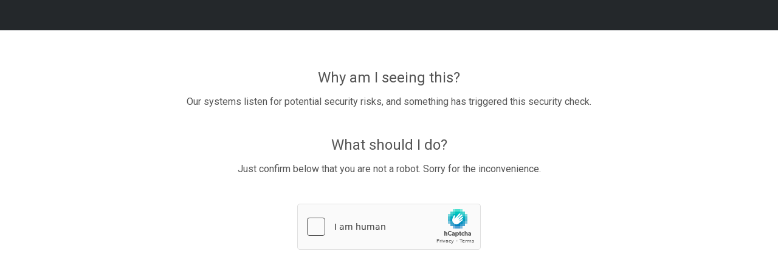

--- FILE ---
content_type: text/html
request_url: https://www.ngosource.org/about-equivalency-determination-on-file-badge?ref=https%3A%2F%2Fwww.acts-net.org%2F
body_size: 1047
content:
<html style="height:100%"><head><META NAME="ROBOTS" CONTENT="NOINDEX, NOFOLLOW"><meta name="format-detection" content="telephone=no"><meta name="viewport" content="initial-scale=1.0"><meta http-equiv="X-UA-Compatible" content="IE=edge,chrome=1"><script type="text/javascript" src="/_Incapsula_Resource?SWJIYLWA=719d34d31c8e3a6e6fffd425f7e032f3"></script><script src="/l-not-done-tis-in-his-himselfe-Rosse-in-him-ift-" async></script></head><body style="margin:0px;height:100%"><iframe id="main-iframe" src="/_Incapsula_Resource?SWUDNSAI=31&xinfo=57-130442290-0%20NNNN%20RT%281769420588193%2020%29%20q%280%20-1%20-1%201%29%20r%280%20-1%29%20B12%2814%2c0%2c0%29%20U24&incident_id=132000190824222154-760291004757837049&edet=12&cinfo=0e000000de02&rpinfo=0&cts=H5VY%2bBsa1rIz5a4AjvPUadqbQ0w%2bMQ7h6rmUEDqznIBvPdIRxLmZcnop6oGTIRNK&cip=3.142.43.186&mth=GET" frameborder=0 width="100%" height="100%" marginheight="0px" marginwidth="0px">Request unsuccessful. Incapsula incident ID: 132000190824222154-760291004757837049</iframe></body></html>

--- FILE ---
content_type: text/html
request_url: https://www.ngosource.org/_Incapsula_Resource?SWUDNSAI=31&xinfo=57-130442290-0%20NNNN%20RT%281769420588193%2020%29%20q%280%20-1%20-1%201%29%20r%280%20-1%29%20B12%2814%2c0%2c0%29%20U24&incident_id=132000190824222154-760291004757837049&edet=12&cinfo=0e000000de02&rpinfo=0&cts=H5VY%2bBsa1rIz5a4AjvPUadqbQ0w%2bMQ7h6rmUEDqznIBvPdIRxLmZcnop6oGTIRNK&cip=3.142.43.186&mth=GET
body_size: 3241
content:
<!DOCTYPE html>
<html lang="en">
  <head>
    <meta charset="utf-8">
    <meta http-equiv="X-UA-Compatible" content="IE=edge">
    <meta name="viewport" content="width=device-width, initial-scale=1">
    <title>www.ngosource.org Additional security check is required</title>
    <link rel="preconnect" href="https://fonts.gstatic.com">
    <link href="https://fonts.googleapis.com/css2?family=Roboto:wght@400;700&display=swap" rel="stylesheet">
    <style>
  		html{ font-size:100%; }
  		body{
  			color: #555;
  			font-size: 1rem;
  			font-family: 'Roboto', sans-serif;
        margin: 0;
  		}
      .g-recaptcha > div {
        margin: auto;
      }
      h1 { display: none; }
      h2 {
        font-size: 1.5rem;
        font-weight: 500;
        margin: 1rem 0;
      }
      p { margin: 1rem 0 3rem; }
  		.text-sidespace{
  			padding: 0 25px;
  			text-align: center;
  		}
  		.techlogo_bg{
  			background: #24282b;
  			padding: 0 15px;
        margin-bottom: 4rem;
  		}
  		.techsouplogo{
        display: flex;
        height: 50px;
  			width: 118px;
  		}
  		@media only screen and (max-width: 767px){
  			.techsouplogo {
  				width: 100%;
  			}
        .techsouplogo svg {
          display: block;
          height: 20px;
          margin: auto;
  			}
  		}
    </style>
  </head>
  <body>
		<main>
			<div class="techlogo_bg">
				<div class="techsouplogo">
          <svg xmlns="http://www.w3.org/2000/svg" xmlns:xlink="http://www.w3.org/1999/xlink" viewBox="0 0 233.01 44.59"><defs><style>.cls-1{fill:none;}.cls-2{clip-path:url(#clip-path);}.cls-3{fill:#fff;}.cls-4{fill:#ff8300;}</style><clipPath id="clip-path"><rect class="cls-1" width="233.01" height="44.59"/></clipPath></defs><title>ts-logo</title><g class="cls-2"><path class="cls-3" d="M13,37a10.35,10.35,0,0,1-4.61-1.36,7.45,7.45,0,0,1-2.93-3.32,13,13,0,0,1-1-5.52V15.7H0V8.63H4.45V2.5h8.22V8.63h5.91V15.7H12.67V26.85a3.09,3.09,0,0,0,.6,2.07,3.19,3.19,0,0,0,1.52,1,5.72,5.72,0,0,0,2,.24,11.87,11.87,0,0,0,2-.26l.26,6.8A25.34,25.34,0,0,1,13,37"/><path class="cls-3" d="M80.35,24.6A13.43,13.43,0,0,1,75,34.15a13.84,13.84,0,0,1-4.58,2.25,15.33,15.33,0,0,1-5.1.55,16.1,16.1,0,0,1-5-1.13A13.25,13.25,0,0,1,56,33a13.53,13.53,0,0,1-3-4.45,15.32,15.32,0,0,1-1.15-6.15A15.32,15.32,0,0,1,53,16.3a13.57,13.57,0,0,1,3-4.45,13.25,13.25,0,0,1,4.32-2.77,15.62,15.62,0,0,1,5-1.1,15.88,15.88,0,0,1,5.1.58A13.88,13.88,0,0,1,75,10.81a13.43,13.43,0,0,1,5.31,9.55H72.18a6.39,6.39,0,0,0-1.54-2.77A6,6,0,0,0,68.21,16a6.59,6.59,0,0,0-5.52.71,6,6,0,0,0-2,2.22,7.18,7.18,0,0,0-.79,3.48,7.17,7.17,0,0,0,.79,3.48,6.1,6.1,0,0,0,4.71,3.25,6.42,6.42,0,0,0,2.83-.26,6,6,0,0,0,2.43-1.54,6.38,6.38,0,0,0,1.54-2.77Z"/><path class="cls-3" d="M83.34,0h8.32V11.15a7.6,7.6,0,0,1,3.61-2.56,14.14,14.14,0,0,1,4.4-.68,11.17,11.17,0,0,1,5,1.1,8.17,8.17,0,0,1,3.14,2.85A12.1,12.1,0,0,1,109.46,16a23.31,23.31,0,0,1,.42,5v15.6h-8.32V21.09a6.42,6.42,0,0,0-.71-3.22,4.23,4.23,0,0,0-1.75-1.75,4,4,0,0,0-2.28-.39,5.15,5.15,0,0,0-2.28.81,5.57,5.57,0,0,0-1.75,1.88,5.5,5.5,0,0,0-.7,2.82V36.63H83.34Z"/><path class="cls-3" d="M41.46,19.45a6,6,0,0,0-6.19-4.67,6,6,0,0,0-6.19,4.67Zm7.22,8.11a16,16,0,0,1-5.55,7A13.25,13.25,0,0,1,35.37,37,14.47,14.47,0,0,1,20.92,22.54c0-7.62,6-14.64,14.3-14.64s14.4,6.58,14.4,14.89a11,11,0,0,1-.2,2.16H29a6.12,6.12,0,0,0,6.39,5.16,5.81,5.81,0,0,0,5-2.56Z"/><path class="cls-4" d="M147.49,22.5a6.93,6.93,0,0,0,.94,3.74,6.25,6.25,0,0,0,2.38,2.25,6.67,6.67,0,0,0,6.18,0,6.26,6.26,0,0,0,2.38-2.25,6.9,6.9,0,0,0,.94-3.74,7,7,0,0,0-.94-3.77A6.21,6.21,0,0,0,157,16.46a6.67,6.67,0,0,0-6.18,0,6.2,6.2,0,0,0-2.38,2.28,7.05,7.05,0,0,0-.94,3.77m21,0a15.11,15.11,0,0,1-1.26,6.39A13.63,13.63,0,0,1,164,33.44a13.94,13.94,0,0,1-4.68,2.75,16.15,16.15,0,0,1-10.73,0,13.94,13.94,0,0,1-4.68-2.75,13.63,13.63,0,0,1-3.32-4.55,15.11,15.11,0,0,1-1.25-6.39,15.29,15.29,0,0,1,1.25-6.41,13.55,13.55,0,0,1,3.32-4.58,14,14,0,0,1,4.68-2.75,16.18,16.18,0,0,1,10.73,0A14,14,0,0,1,164,11.51a13.55,13.55,0,0,1,3.32,4.58,15.29,15.29,0,0,1,1.26,6.41"/><path class="cls-4" d="M185.44,37.16a16.84,16.84,0,0,1-4.9-.72,13.24,13.24,0,0,1-4.26-2.15,10.63,10.63,0,0,1-3-3.64,11,11,0,0,1-1.14-5.12V8.41h8.46V25.48a3.25,3.25,0,0,0,.72,2.15,4.32,4.32,0,0,0,1.8,1.29,6.55,6.55,0,0,0,2.38.42,6.19,6.19,0,0,0,2.38-.45,4.66,4.66,0,0,0,1.81-1.29,3.16,3.16,0,0,0,.72-2.13V8.41h8.46V25.53a10.65,10.65,0,0,1-4.21,8.76,13.21,13.21,0,0,1-4.28,2.15,17.09,17.09,0,0,1-4.92.72"/><path class="cls-4" d="M218.41,15.86a6,6,0,0,0-2.51.52,6.44,6.44,0,0,0-2,1.46A6.92,6.92,0,0,0,212.47,20a7,7,0,0,0-.5,2.64,7.21,7.21,0,0,0,.5,2.67,6.53,6.53,0,0,0,1.39,2.17,7,7,0,0,0,2,1.47,5.74,5.74,0,0,0,2.51.55,6.16,6.16,0,0,0,2.75-.58,5.83,5.83,0,0,0,2-1.52,6.73,6.73,0,0,0,1.2-2.17,7.73,7.73,0,0,0,.42-2.48,8.36,8.36,0,0,0-.39-2.51A6.69,6.69,0,0,0,223.17,18a5.94,5.94,0,0,0-2-1.57,6.11,6.11,0,0,0-2.77-.6m.89,21.25a11.07,11.07,0,0,1-4-.73A8.35,8.35,0,0,1,212,34V44.58h-8.16V8.32H212v2.83a7.52,7.52,0,0,1,3.43-2.51,12.14,12.14,0,0,1,4-.68,13.25,13.25,0,0,1,5.91,1.26,12.87,12.87,0,0,1,4.29,3.32,13.6,13.6,0,0,1,2.57,4.79A19.16,19.16,0,0,1,233,23a18.12,18.12,0,0,1-.92,5.49,12.79,12.79,0,0,1-2.56,4.48,12.19,12.19,0,0,1-4.24,3,14.67,14.67,0,0,1-6,1.13"/><path class="cls-4" d="M127.8,19.54l-.1,0-5.12,5.68c.64.24,1.23.44,1.77.62,2.5.84,3.51,1.25,3.51,2.8,0,1.36-1.34,2.17-3.59,2.17s-3.84-1-4.3-2.7l-5.07,5.61c2,2.1,5.38,3.29,9.53,3.29,7,0,11.6-3.5,11.6-8.92,0-4.14-2.39-6.6-8.24-8.51"/><path class="cls-3" d="M125.42,7.83c-6.85,0-11.44,3.63-11.44,9,0,4.08,2.88,6.09,7.87,8l.63.25.1,0,5.12-5.67-.76-.25-.08,0c-3.41-1.1-4.92-1.66-4.92-3.25,0-1.26,1.36-2.11,3.37-2.11a3.78,3.78,0,0,1,4,2.73v0l4.87-5.39c-2-2.18-5-3.4-8.76-3.4"/></g></svg>
        </div>
			</div>
			<div class="text-sidespace">
				<h1>www.ngosource.org Additional security check is required</h1>
        <h2>Why am I seeing this?</h2>
				<p>Our systems listen for potential security risks, and something has triggered this security check.</p>
        <h2>What should I do?</h2>
				<p>Just confirm below that you are not a robot. Sorry for the inconvenience.</p>
        <div>
    <script type="text/javascript">
        var RecaptchaOptions = {theme : 'custom', custom_theme_widget: 'recaptcha_widget'};
        var onCaptchaFinished = function(response) {
            var xhr;
            if (window.XMLHttpRequest) {
                xhr = new XMLHttpRequest;
            } else {
                xhr = new ActiveXObject("Microsoft.XMLHTTP");
            }
            var msg = "g-recaptcha-response=" + response;
            xhr.open("POST", "/_Incapsula_Resource?SWCGHOEL=v2&dai=760291004757837049&cts=H5VY%2bBsa1rIz5a4AjvPUadqbQ0w%2bMQ7h6rmUEDqznIBvPdIRxLmZcnop6oGTIRNK", true);
            xhr.setRequestHeader("Content-Type", "application/x-www-form-urlencoded");
            xhr.onreadystatechange = function(){
                if (xhr.readyState == 4) {
                    if (xhr.status == 200) {
                        window.parent.location.reload(true);
                    } else {
                        window.parent.location.reload(true); 
                    }
                }
            }
            xhr.send(msg);
        };
    </script>
    <script src='https://js.hcaptcha.com/1/api.js'></script>
    <div class="captcha">
        <div class="form_container">
            <div class="h-captcha" data-sitekey="dd6e16a7-972e-47d2-93d0-96642fb6d8de" data-callback="onCaptchaFinished" ></div>
        </div>
    </div>
</div>
			</div>
		</main>
   </body>
</html>

--- FILE ---
content_type: text/javascript
request_url: https://www.ngosource.org/l-not-done-tis-in-his-himselfe-Rosse-in-him-ift-
body_size: 235692
content:
(function(){var A=window.atob("[base64]/AADAKYA/QCVAPwA/gANAP0A/QD6AP4A/wASAP0AAAEPAK4AAQEOAAABAgEBAREAAQEDAAIBAwGVAAEBBAENAAMBAwESAAQBBQEPAMIABgEOAAUBBwEGAREABgEPAAcBCAEDAAYBCQGVAAgBCgENAAkBCQEDAQoBCwG2AAkBDAH/[base64]/[base64]/[base64]/[base64]/AckBvwE5AI4ByQG/[base64]/AF3AZgA/QEcAPwB/AEDAKwArAANAPwB/AEMAKwA/gH9AfwB/QEGAP4B/gEPAAIBAgEOAP4B/[base64]/gGVAGkCagINAP4B/[base64]/[base64]/[base64]/QASAOYC5gL9AAsB/QADAOYCCwENAP0A/QAdAAsBCwE1AP0A/[base64]/AIGAPsC+wIjAPoC/QINADECMQKdAf0C/gJEADECMQKdARYA/wJEADECMQIDALcBtwENADECAAMMALcBAQP+AgADAgMDAMoAygANAAIDAgMMAMoAAwMTAAIDBAMDAxkABQMBAwQDAQP/[base64]/AC8AISAB4DHgP+AfICHwMSAB4DIAMvAfsAIQNsAiADIgMfAyEDIQPwAiID8AIDACEDIQMNAPAC8AIdAyEDIgPwAhgD8AIbAyIDIgMaA/AC8AJCACIDIgNDABgDIwMTAEkCJAMjA/[base64]/[base64]/[base64]/[base64]/[base64]/[base64]/[base64]/gC5APgA+YD5gPlA+QD5QMGAOYD5gPUAxkA5wMGAOYD5gMjAJkCmQLmAz8B6AMGAJkCmQIjAOMD4wMDAOED6QMNAOMD4wMMAOkD6gOZAuMD6wMGAOoD6gMjAOkD6QORARYA7ANEAOkD6QMNAPAA8ACRAekD7QNEAPAA8AADAKoCqgINAPAA8AAMAKoC7gPtA/AA7wMPAOAA4AADAO8D8AMNAOAA4AAMAPAD8QMLAOAA8gOSAQwDDAPyAw4D8gPxAwwD8QPyAxkA8wPxA9MA8QPuA/MD7gPsA/ED8QPyA9MA8gPxA7oA8QPuA/ID7gPqA/ED8QMGAO4D7gMjAKoCqgIDAKsC8gMNAKoCqgIMAPID8wPuA6oC9AMGAPMD8wMjAPID9QMDAAcDBwMNAPUD9QMMAAcD9gPzA/UD9wMGAPYD9gMDAA0DDQMNAPYD9gMjAA0D+AMMAA0DDQMSAPgD+QMNAxYADQP2A/kD+QMGAA0DDQM1APUD+gMNA+ICDQMOAC0BLQENAxEADQMPAC0B+wMDAA0D/AMNAPsD+wMMAPwD/QM1APsD/gP9AyED/QP+A/gD/gP6A/0D+gP5A/4D+QNCAPoD+gNDAPgD/QMTAPsD/gP9A/gC/wP6A/4D+gP5A/8D+QMGAPoD+gP2AxkA/gMGAPoD+gMjAAcD/wP6Az8BAAQGAP8D/wMjAPwD/AMDAC0BAQQNAPwD/AMMAAEEAgT/A/[base64]/BD4EPwQSAEAEQARgAzgBQQSpAEAEQgQSAEEEQQRCBGcDQwQ/BEEEPwQ9BEMEPQQDAD8EPwQNAD0EPQT9AT8EPwQMAOkDQQQ9BD8EPQQGAEEEQQQjAOkDQwQNAPwA/[base64]/[base64]/BBYAfwR8BIAEgAQGAH8EfwQ1AHsEgQR/[base64]/AhEAfwIOAPABjwR/AhEAfwIOAI8EjwR/AhEAfwIOAI8EjwR/AhEAfwIPAI8EjwQOAH8CfwKPBBEAjwQPAH8CfwIOAI8EjwR/AhEAfwIOAI8EjwR/AhEAfwIOAI8EjwR/AhEAfwIOAI8EjwR/AhEAfwIPAI8EjwQOAH8CfwKPBBEAjwQOAH8CfwKPBBEAjwQOAH8CfwKPBBEAjwQOAH8CfwKPBBEAjwQOAH8CfwKPBBEAjwQPAH8CfwIOAI8EjwR/AhEAfwIOAI8EjwR/AhEAfwIOAI8EjwR/AhEAfwIOAI8EjwR/AhEAfwIOAI8EjwR/AhEAfwIOAI8EjwR/AhEAfwIPAI8EjwRAAH8CfwKPBIgAjwQiAH8CfwIDAI8EjwQNAH8CfwKNBI8EjwQGAH8CfwISALUCkAR/[base64]/[base64]/AQOADYDNgP8BBEA/AQPADYD/QQOAPwE/gT9BBEA/QQOAP4E/wT9BBEA/QQOAP8EAAX9BBEA/QQPAAAFAAUDAP0E/[base64]/[base64]/[base64]/[base64]/AX7BREA+wUOAPwF/QX7BREA+wUPAP0F/gUOAPsF+wX+BREA/gUPAPsF/wUDAP4FAAYNAP8F/[base64]/[base64]/BgwDfwaABhkAgQZ/Bt0AfwZ+BoEGfgbtA38GfwaABt0AgAYDAAUBBQENAIAGgQZ/[base64]/BhoDGgN5BhcDFwN1BhoDGgNzBhcDFwNuBhoDGgNsBhcDFwNmBhoDGgMyABcDFwMaAzYAGgM5AD8DIgMaAzYAGgMXAyIDFwMGABoDGgNIA/QAIgMGABoDGgOqAUcCJQMDARoDGgMSACUDJQNNAmoCJwMSACUDZgYnA5UEJwMaA2YGZgYSACcDJwO+AhcCbAZcAScDbgYSAGwGbAZvBcQCcwZuBmwGbgZmBnMGZgYSAG4Gbgb1AC8Ccwb+AW4GfwYSAHMGcwYGBqoAhgYSAHMGigZgAyoCjAaGBooGjQZ/BowGfwYSAI0GjAY7AzEDjQZ6A4wGjgYSAI0GjQZEAioCjwYSAI0GkAaPBlcCkgaOBpAGkwZ/BpIGfwZmBpMGZgYDAH8GfwYNAGYGZgYmAH8GfwYTAE8DlAZ/BhYAlgZmBpQGZgYGAJYGlAb+AREClgZNApQGmAYaA5YGmQYSAJgGmAYSAHADcAO+AoMDmgaYBnADmwaZBpoGmQYDAJsGmgYNAJkGmQYmAJoGmgZ/BhkAmwaZBpoGmQYGAJsGmgZQA1UDmwYGAJoGmgZTA/[base64]/Br0Gvwa+BsQCxAISAL8GvgbEApMGxAIDAL4GkwYNAMQCxAImAJMGkwYTAJQDvgaTBhYAvwbEAr4GxAIGAL8GvgZFAhECvwZNAr4GwAasBr8GwQYSAMAGwAZeAjkEwgYSAMAGwAZ/[base64]/gMSAPcD9wP+A2sD/gP5A/cDAATxA/4D8QMDAAAE/gMNAPED8QP7Af4D/gMnAPED8QMuAP4D/gMGAPED8QP+A2QC/gMXA/EDFwMnAP4D8QP5ARcDFwMGAPED8QMOAUcC/gMDAfED8QMSAP4D/gPxA78GAAQSAP4D/[base64]/AZ8BfgG+Ab7BvwG+wbdBPgG3QTwBvsG8AYDAN0E3QQNAPAG8AZ6BN0E3QQOACcBJwHdBBEA3QQPACcB+AYOAN0E+wb4BhEA+AYOAPsG/Ab4BhEA+AYOAPwG/Qb4BhEA+AYDAP0G/QYNAPgG+AYiBf0G/gYPAPsG/wYOAP4GAAf/BhEA/wYPAAAHAAcOAP8G/wYABxEAAAcPAP8G/wYDAAAHAAcNAP8G/wb4BgAH+AYdAP8G/wYTAPgG+AYOANoAAQf4BhEA+AYDAAEHAgcNAPgG+AalAQIHAwcOAFUFBAcDBxEAAwcPAAQHBQcDAAMHAwcNAAUHBQf4BgMH+Ab/BgUH/wYGAPgG+Ab/BikB/wYIAPgG+AYGAP8G/wb4BiEB+AYGAP8G/wb4BisB+AYHAP8G/wYGAPgG+Ab/BjAA/wYFAPgG+AZQBv8G/wbwBvgG8AYGAP8G+AYDAS0C/wYSAPgG+Ab/[base64]/[base64]/[base64]/IGOgcSADkHOQdcATACOwcrAjkHPAc6BzsHOgcFBzwHBQcSADoHOgeUBdIE0gQSADoHOgfKAssEOwcSADoHPAfGAkcCPQdEAjwHPgc7Bz0HPwfSBD4H0gQSAD8HPgdIBVMCPwcSAD4HPge2ALsFQAc/[base64]/[base64]/[base64]/[base64]/[base64]/UB9QFCAGsGawZDAG8GhwcTAGkGjweHB/[base64]/[base64]/B8wHvwfJB84HyQcGAL8HvwcTALEDzgcOAKQAzwfOBxEAzgcPAM8H0AcOAM4H0QfQBxEA0AcPANEH0gcOANAH0AfSBxEA0gcPANAH0AcDANIH0gcNANAH0AfGAdIH0wcPAKQG1AcOANMH1QfUBxEA1AcOANUH1gfUBxEA1AcDANYH1wcNANQH1AfQB9cH0Ae/[base64]/[base64]/YH9Qf0B/cH9AcSAPUH9QczAS8C9wf+AfUH+AcSAPcH+QcSAHcH+gf5B2UD+wf4B/oH+gcSAPsH+wd6AzoH/AcSAPsH/QdEAmoC/gcSAP0H/Qf+B1cC/wf8B/0H/Af6B/8H+gf0B/wH9AcDAPoH+gcNAPQH9Af7AfoH+gcnAPQH9AcuAPoH+gcGAPQH9Af6B2QC+gfrBvQH6wYnAPoH9Af7AesG6wYnAPQH9AcuAOsG6wYGAPQH9AcDACgG+gcNAPQH9AelAfoH+gcDABkBGQENAPoH+gf0BxkB9AfeAfoH+gdUAPQH9Ac1APoH+gdZBZcA/Af6B9QA+gf0B/wH9AcOACcCJwL0BxEA9AcOACcC/Af0BxEA9AcPAPwH/wcOAPQHAAj/BxEA/[base64]/gcQCBEIDwgNCP4H/geaBA8ImgQDAP4H/gcNAJoEmgT7Af4H/gcnAJoEmgQuAP4H/gcGAJoEmgT+B2QC/gf6B5oEmgQnAP4H+gf7AZoEmgQnAPoH+gcuAJoEmgQGAPoH+gfeAVsFWwUTAPoH+gefAuQE/gf6B5cA+gdbBf4H/gcTAPoH+gf+BxwF/gcGAPoH+gf+B8gB/gcGAPoH+gf+BykB/gcIAPoH+gcGAP4H/gf6ByEB+gcGAP4H/gf6BysB+gcHAP4H/gcGAPoH+gf+BzAA/gcFAPoH+gf7Af4H/gcnAPoH+gcuAP4H/[base64]/gcnACwGLAb7Af4H/gcnACwGLAYuAP4H/[base64]/UB9QGLB5oEmgSKB/UB9QGJB5oEmgSIB/UB9QGFB5oEmgSGB/[base64]/gClQeQB5IHlweRB5UHkQcGAJcHlQdfAxkAlwcGAJUHlQdjAz8BnwcGAJUHlQdfBPwBpweTARkAqweVB6cHlQeXA6sHpwcLAKUDqwenBwwDtQerBxYAuAe1B9wAtQeVB7gHlQdoA7UHtQcGAJUHlQemAXsDuAcGAJUHlQeEA4kD7wcGAJUHlQcSAIwD8AeVBxYAlQeNA/AH8AcGAJUHlQc1AIkD/[base64]/[base64]/CPQAPwgyAEAIQAg/CDYAPwhACDYIQAgJAD8IPwgGAEAIQAg/CMgBPwgGAEAIQAg/CCkBPwgIAEAIQAgGAD8IPwhACCEBQAgGAD8IPwhACCsBQAgHAD8IPwgGAEAIQAg/CDAAPwgFAEAIQAgcAD8IPwhAAK8CTQg/CC0EPwhAAE0ITQg/CEgIPwhOAE0ITQg/CEkIPwhACE0IQAgxAD8IPwgGAEAIQAgGAMUDTQhACA0AQAgnAE0ITQgJAEAITggGAE0ITQgGAE4ITghNCNIBTQg/[base64]/[base64]/[base64]/BvgCfwaVCJYIlgiUCH8GfwYGAJYIlAhIAxkAlggGAJQIlAhMAz8BlwgGAJQIlAgLAFIDmAiUCC8DlAiYCAcEmAiUCAgElAhTA5gImAgGAJQIlAhYA1YDmQgGAJQIlAhDA1oDmgiUCEQDlAhfA5oImggGAJQIlAhjA2QDmwgGAJQIlAhoA/[base64]/wQOALIIsgj/BBEA/wQPALIIsggDAP8E/[base64]/BpgIfwaRCOsE6wSQCH8GfwaPCOsE6wSNCH8GfwaMCOsE6wSLCH8GfwaJCOsE6wRGB38Gfwa8BusE6wRNCH8GfwYJAOsE6wQGAH8GfwbrBCkB6wQIAH8GfwYGAOsE6wR/BiEBfwYGAOsE6wR/[base64]/[base64]/[base64]/[base64]/gYNAPcI9wgMAP4G+AjzCPcI8wgGAPgI+AgPANsI+QgDAPgI+ggNAPkI+QgMAPoI+whMAPkI/Ag1APcI9wj8CKII/AgDAPsG+wYNAPwI/AgMAPsG/QgcAPwI/AgPAHkBeQEDAPwI/AgNAHkBeQEMAPwI/gj9CHkBeQH3CP4I9wgyAHkBeQH3CDYA9wg1APkI/Qj3CG0C9wgMAHoB/gj9CPcI/Qh5Af4IeQEGAP0I/QgjAPwI/AgTAPkI+Qj8CPcI9wj9CPkI+Qh5AfcIeQEGAPkI9wgjAHoBegEGAPcI9wh6AQ0AegEnAPcI9wh5AXoBeQH7CPcIegEGAHkBeQEjAP4G/gZ5AT8BeQEGAP4G/gYjAPsG+wbkAPII9wgTAPsG+wb3CPQA9wgGAPsG+wb3CMgB9wgGAPsG+wb3CCkB9wgIAPsG+wYGAPcI9wj7BiEB+wYGAPcI9wj7BisB+wYHAPcI9wgGAPsG+wb3CDAA9wgFAPsG+wb+BvcI/gYGAPsG+wYjAPoI9wj7BtkI+wYGAPcI2QgjAOAI9wiRAVEBUQELAPcI9whRAWkB+Qj3CFQB9wj5CNsA+Qj7AfcI9wgnAPkI+QguAPcI9wgGAPkI+Qj7AeAH+ggnAPkI+QguAPoI+ggGAPkI+QgPAE8B+wgOAPkI/Aj7CBEA+wgPAPwI/QgOAPsI/gj9CBEA/QgOAP4I/wj9CBEA/QgPAP8I/wgDAP0I/QgNAP8I/whVCP0I/QgPAEEBQQEOAP0IAAlBAREAQQEPAAAJAQkOAEEBAgkBCREAAQkOAAIJAwkBCREAAQkDAAMJAwkNAAEJAQn/CAMJ/wj7AQEJAQknAP8I/wguAAEJAQkGAP8I/wgBCWQCAQn6CP8I+gj3CAEJ9wgnAPoI+gjZCPcI2QgGAPoI9wgjAPII8gj3CK0HrQfZCPII2Qj7Bq0H+wb+BtkI/[base64]/gYSAHoBegH+BgMG/gYSAHoBegE0BzoIrQf+BnoBegESAK0H/gapADoCrQcSAP4G/gatB1kHOggSAP4G/[base64]/[base64]/wgTAPcIAQn/CBkABAnzCAEJ8whfBAQJAQn/CBYA/wjzCAEJ8wiXA/8I/wgLAPcI9wj/CAwD/wj3CBcA9wj/CKAA/wjzCPcI8wjpCP8I6QgGAPMI8wgjAN0G3QYDANsG2wYNAN0G3QYMANsG9wjzCN0G3QYGAPcI8wgjANsG2wYMAHYB9wjzCNsG8wgGAPcI9wgPAHUBdQEDAPcI9wgNAHUBdQEjAPcI/wgMAPcI9wgSAP8IAQn3CBYA9wh1AQEJAQkGAPcI9wg1ANsG2wb3COIC9wgOAB8CHwL3CBEA9wgPAB8CBAkOAPcIBQkECREABAkPAAUJBgkDAAQJBwkNAAYJBgkMAAcJCAk1AAYJCQkICSEDCAkJCf8ICQnbBggJ2wYBCQkJAQlCANsG2wZDAP8I/wgTAAYJBgn/CPgC/wjbBgYJ2wYBCf8I/[base64]/CUQJPwlDCUIJQglCAD8JPwlDAEEJQQlGCfgCQwk/CUEJPwlCCUMJQQkGAD8JPwk+CRkAPgkGAD8JPwkjAAUIQgk/[base64]/[base64]/gaZCZoJmQmVCf4G/gaPCZkJjwkSAP4G/gaPCYIIgggDAP4G/gYNAIIIggj9Af4G/gYDACUGJQYNAP4G/gYMACUGjwmCCP4G/[base64]/[base64]/[base64]/AkOAKQJpAn8CREA/AkOAKQJ/Qn8CREA/AkDAP0J/gkNAPwJ/An7Cf4J+wmwCPwJsAjdCfsJ3QniAbAI4gEGAN0JsAgjAGYG3QkLAPYJ+wndCQwD3Qn7CRkA+wndCZgA3QlOAPsJ+wkOAIoJign7CREA+wkDAIoJ/AkNAPsJ+wlVCPwJ/wkOALkJuQn/CREA/wkPALkJuQkDAP8J/[base64]/CkIKPwoxAEMKQgoGAD8KPwoPANYB1gEDAD8KQwoNANYB1gEjAEMKRAoGANYBRQpECg0ARAonAEUKRQoJAEQKRAoGAEUKRQoGAEQKRApFCtIBRQpCCkQKQgoEAEUKRAoGAEIKQgojAEEKQQrkAJ8ARQpCCkEKRgoGAEUKRQojAD4KPgoOATQFRwpABT4KPgo/BUcKPwUSAD4KPgoIBzICRwozBz4KSAo0B0cKNAc/BUgKPwUSADQHNAdUAjoCRwoSADQHNAczAQwCSAo+AjQHSQpHCkgKRwoSAEkKSQpcAW8HbwfQBUkKSgpHCm8HbwcSAEoKRwrUBSAGIAYSAEcKRwpUAusCSgoSAEcKRwpKCmcDSwogBkcKIAZvB0sKbwc/[base64]/AiECggoSAIAKgAqCCncIggqBCoAKgwp/CoIKfwoSAIMKggo6AYgHgwoSAIIKhArWAKAFhQqDCoQKgwoSAIUKhApgAxYHhQoSAIQKhAqFCpcFlwWDCoQKgwp/CpcFlwUSAIMKfwpcAesCgwrGAn8KfwoSAIMKgwpNAtgChAp/CoMKfwoSAIQKgwoSAIQFhAUeBywEHgeDCoQFhAV/Ch4HHgcSAIQFhAUTAqgEfwoSAIQFhAVTARcCgwpMAYQFhAp/CoMKfwoSAIQKhApzAzoChQrWAIQKhgoSAIUKhQoSAB0HhwqFCoYFiAqGCocKiQp/[base64]/[base64]/[base64]/AVEAvwHgCskByQFQAL8BvwEOAJACkAK/AREAvwEDAJAC4AoNAL8BvwF7AuAK4Qq/AWICvwGeCuEK4QrJAb8BvwFQAOEK4Qq/AdsKvwHfCuEK2woGAL8BvwHbChkF2woGAL8BvwEGANsK2wq/AdIBvwFgANsK2woEAL8BvwEGANsK2wrUClEA1AoJANsK2woGANQK1ArbCikB2woIANQK1AoGANsK2wrUCiEB1AoGANsK2wrUCisB1AoHANsK2woGANQK1ArbCjAA2woFANQK1ArFAdsK2wrzAdQK1Aq/AdsKvwHZCtQK1ArWCr8BvwFPB9QKTwcGAL8BvwFPBykBTwcIAL8BvwEGAE8HTwe/ASEBvwEGAE8HTwe/ASsBvwEHAE8HTwcGAL8BvwFPBzAATwcFAL8BvwHVCk8HTwcGAL8BvwEjABwK1AoDAGIGYgYNANQK1AoMAGIG2Qq/[base64]/EK8goSANsD2wMOAUEF8wpABdsD2wPyCvMK8woSANsD2wNvBS4HLgcSANsD2wMzB2gGMwcuB9sD2wPzCjMHLgcDANsD2wMNAC4HLgf9AdsD2wMDAP4E/gQNANsD2wMMAP4EMwcuB9sDLgcGADMHMwcjAP4E8woDALoHugcNAPMK8woMALoH9AozB/MK9QoGAPQK9AoDAM8AzwANAPQK9AoMAM8A9gozAPQK9woMANEA+Ar2CvcK+QoDAPwI+goNAPkK+QoMAPoK+wr4CvkK+AoGAPsK+woDABwHHAcNAPsK+woMABwH/ApMAPsK/QozAPkK/goTAPkK/wr+CqMH/gr9Cv8K/QoDAEEBQQENAP0K/QoMAEEBAAv+Cv0K/[base64]/goyAAELAQv+CjYA/gpDAP8K/woDAPsI+wgNAP8K/woMAPsIBgv+Cv8K/goBCwYLAQsGAP4K/gr6AJEEBgvBB/[base64]/[base64]/[base64]/EBMwsLC84AzgAxADMLCwsGAM4AzgADABUEFQQNAM4AzgAMABUEMwsYC84AGAs1ADMLNQsYC6IIGAsDAPcFOAsNABgLGAsMADgLOQtOABgLOgs5C0kIOQs1CzoLOgsGADkLOQv2Cs4A9gpTADMLMwv2Cj8B9go5CzMLMws6C/[base64]/AoGAAoLCgsjABwHHAcDABQEFAQNABwHHAcMABQEPQsEABwHPgsKCz0LPQsGAD4LPgsjAPsI+wg+C1QBPws9C/sI+wj8Cj8L/AoxAPsI+wgGAPwK/AoDAPwFPQsNAPwK/AoMAD0LPwtOAPwKQAs/C0kIPws1C0ALNQsGAD8LPws1C/YK9goxAD8LNQsGAPYK9goPAPwF/AUDAPYK9goNAPwF/AUjAPYKPwsGAPwFQAs/Cw0APwsnAEALQAs7Cz8LOwsGAEALPwsGADsLOws/[base64]/C0ELPwsdANcBQgsTAD8LPwulAeMAQws/C8AAPwtCC0MLQwsTAD8LPwsDAF8BXwENAD8LPwvVA18BXwE/C9UG1QZDC18BPwsGANUG1QY/CykBPwsIANUG1QYGAD8LPwvVBiEB1QYGAD8LPwvVBisB1QYHAD8LPwsGANUG1QY/[base64]/[base64]/[base64]/[base64]/[base64]/[base64]/[base64]/CBEAvwgPAH0CfQIDAL8IvwgNAH0CfQKtBr8I2Qt9AuUAfQL7AdkL2QsnAH0CfQIuANkL2QsGAH0CfQKyByQB2gt9ApwDfQL7AdoL2gsnAH0CfQIuANoL2gsGAH0CfQIOAP0F2wt9AhEAfQIPANsL2wsDAH0CfQINANsL2wtVCH0CfQLbC/[base64]/ggNAPMF8wWyB/[base64]/AuQAhEAkAIDAPwL/QsNAJACkALuBP0L/[base64]/[base64]/[base64]/wENAOEL4QsjAP8B4gsMAP8B/wESAOIL4wv/ARYA/wHhC+ML4wsGAP8B/wHdC+IC3QsDAAUCBQINAN0L3QsMAAUC5Av/Ad0L/wEGAOQL5AsjAAUCBQIDAEsBSwENAAUCBQIMAEsB5QsTAAUC5gvlC+IL5wvnAuYL5gvkC+cL5wv/AeYL/wHjC+cL4wtCAP8B/wFDAOIL5gvlC/gC5Qv/AeYL/wHjC+UL4wsGAP8B/wHhCxkA5QsGAP8B/wEjAE0B5gv/[base64]/IL8gsGAK8ArwA1AFwJ9QuvAOICrwADAGwBbAENAK8ArwAMAGwB+Qs1AK8A/Qv5CyED+Qv9C/EL/Qv1C/kL9QvyC/0L8gtCAPUL9QtDAPEL+QsTAK8A/Qv5C/gC+Qv1C/0L9QvyC/kL8gsGAPUL9QvvCxkA+QsGAPUL9QsjAMUF/Qv1Cz8B/gsGAP0L/QsjAGwBbAEDAEcJRwkNAGwBbAEMAEcJ/wv9C2wBAAwGAP8L/wsjAEcJRwkDAFkBWQENAEcJRwkMAFkBAQwLAEcJAgwBDC8DAQwCDAcEAgwBDAgEAQz/[base64]/[base64]/[base64]/[base64]/QaNCQAHjQkdAP0G/QYTAI0JjQmSAQIHAgeNCQMHjQn9BgIH/QZuCI0JAgcuDP0G/QYxAAIHAgcGAP0G/[base64]/BywMfwcCB8YIAgf3Bn8H9wYDAAIHAgcNAPcG9wYJDAIHAgcTAI0JfweSAdoIjQl/[base64]/[base64]/DEAMPww9DEEMQQwGAD8MPwwjADQBNAE/[base64]/[base64]/[base64]/[base64]/[base64]/[base64]/[base64]/wSSDLoIkgxOBf8E/wTsBvQA7AaSDP8E/wTgAewG7AZRBf8E/wSWDOwGUQUJAP8E/wQGAFEFUQX/BMgB/wQGAFEFUQX/BCkB/wQIAFEFUQUGAP8E/wRRBSEBUQUGAP8E/wRRBSsBUQUHAP8E/wQGAFEFUQX/BDAA/wQFAFEFUQXTAf8E/wQGAFEFUQUjAD8F7AbHATgEOATsBpYA7AYdADgEkgxqCewG7AZRBZIMkgz/BOwG/wSKDJIM7AYxAP8E/wQGAOwG7AYDAKsBqwENAOwG7AYjAKsBigwGAOwGkgyKDA0AigwnAJIMkgwJAIoMigwGAJIMkgwGAIoMigySDNIBkgz/BIoM/wQEAJIMigwGAP8E/wQjABQCFAL/[base64]/AQDADYDNgMNAPwE/AQMADYDhAwZCvwEiQwGAIQMhAwjADYDNgMDADsCOwINADYDNgMMADsCmwyEDDYDnAwGAJsMmwwDAPIF8gUNAJsMmwwjAPIFngwMAPIFnwwSAJ4MoAyfDBYAnwybDKAMoAwGAJ8Mnww1ADYDoQyfDOICnwwDAP0I/QgNAJ8MnwwMAP0IogwEAJ8MowxHAKIMogyjDF4DowyhDKIMoQygDKMMoAxCAKEMoQxDAJ4MogwMABwEowyhDKIMoQygDKMMoAwGAKEMoQybDBkAowwGAKEMoQwjADsCOwKhDD8BpAwGADsCOwIjAP0I/QgDAE8BTwENAP0I/QgMAE8BpQxhA/[base64]/DMAMvwy+DMEMwAxCAL8MvwxDAOMDwQy7DPgCuwy/DMEMvwzADLsMwAwGAL8MvwzqAxkAwQwGAL8MvwzuAz8BwgwGAL8MvwzzA/gDwwwGAL8MvwyXA/UDxAwLABoCxQzEDAwDxAzFDBkAxgzEDMgAxAy/DMYMvwzsA8QMxAzFDMgAxQzEDNUA1QC/DMUMvwz2A9UA1QAGAL8Mvwz6A/sDxAwGAL8Mvwz/AwUExQwGAL8MvwwSAPwDxgy/DBYAvwwCBMYMxgwGAL8Mvww1AAUExwy/[base64]/QM9Az5DNgL2At5BPQM9AwGANgL2At8BNME+QwGANgL2Au2ALkE+gwkCNgL+ww1A/oM+gwDAPsM+wwNAPoM+gzKDPsM+wz6DHsE+gwGAPsM+wyBBIME/AwGAPsM+ww1ALIE/Qz7DN8M+wz9DIgE/gxTAPsM+wz9DJEA/QwyAPsM+wz9DPUI/Qz7DJEA+wz+DP0M/QxTAPsM+wz9DJUJ/QyJBPsM+wwxAP0M/QwGAPsM+wwGAIUE/gz7DA0A+wwnAP4M/gwJAPsM+wwGAP4M/gwGAPsM+wz+DNIB/gz9DPsM+wwEAP4M/QwGAPsM+wyJBNcJ/gwGAPsM+wyLBDYA/[base64]/[base64]/[base64]/CLwLvwgCCiEJIQkxAL8IvwgGACEJIQmtB18ArQcGACEJIQkGALUDAgohCQ0AIQknAAIKAgqtByEJrQcGAAIKAgoGAK0HrQcCCtIBAgq/[base64]/[base64]/AwAFAAWKCWkDaQPoBQAFAAW/CGkDaQNlCAAFAAVVDWkDaQOzAwAFAAUsCGkDaQNUDQAFAAUqCGkDaQNTDQAFAAXDBmkDaQOjCAAFAAVSDWkDaQNPDQAFAAVKDWkDaQNGDQAFAAW3AWkDtwG4BwAFaQNJDbcBtwFIDWkDaQNHDbcBtwFFDWkDaQMnB7cBtwHdB2kDaQM/[base64]/[base64]/[base64]/[base64]/[base64]/[base64]/[base64]/[base64]/[base64]/cD8gMqCGkDaQMpCPID8gPDBmkDaQMoCPID8gMnCGkDaQMmCPID8gMlCGkDaQOVB/ID8gPvB2kDaQO4B/[base64]/IDLANZA/cDWQMyACwDLANZAzYAWQM5AGkDaQNZAzYAWQMsA2kDLAMGAFkDWQMzALYBaQNGB/AF8gMSAGkDaQPCBioDKgPyA2kDaQMSACoDKgPqAkQF8gMSACoD9wP1APYGIQTyA/[base64]/ID8gNpA/[base64]/YE9gR0BDwEPATyA/YE8gMyADwEPATyAzYA8gM8BIkDPAQGAPID8gOtBo4FdATyA6UA8gM+AHQEdAQOALwAvAB0BBEAdAQOALwAvAB0BBEAdAQDALwA9gQNAHQEdASoB/YE9gR0BLsBuwHyA/[base64]/[base64]/[base64]/[base64]/QG9AYGAPsG+wYSAGoL/gb7Bo4JAgcSAP4G/gYQC0UDBwcCB/4G/gZ0BAcHdAQSAP4G/gZYCPEFAgcSAP4G/gYSAIkLBwf+BvYE/gYCBwcHAgcSAP4G/[base64]/wgSAPMI8whcAT0BAQn/CPMI8wj3CAEJ9wiCBfMIggUSAPcI8wioAoAF9wgSAPMI8wjmAP4A/wgSAPMI8wj/CB0H/wj3CPMI8wgSAP8I9wg7AzAB/wgSAPcIAQn/CKgB/wgSAAEJAQlgAzMCBgkSAAEJCAkGCWsDCQn/CAgJ/wjzCAkJCQmCBf8I/[base64]/cH8wcSAKkI9wcSAAgGCAb+AfYE9gT3BwgGCAbzB/YE9gQBBggGAQYSAPYE9gTGAmwHCAb+BvYE9gQSAAgGCAa+AnYF/gYSAAgGCAb+BgIH/gb2BAgG9gQSAP4GCAY3Aj4GPgYSAAgGCAY+BpsEmwQSAAgGCAYHAXcHPgYSAAgGCAa+Ai8C/gZTAQgGAgc+Bv4GPgabBAIHmwT2BD4G9gQBBpsEmwQSAPYE9gQSAHEKAQYTAvsAPgaqAQEGAQb2BD4G/gYSAAEGAQY+ApQIAgcSAAEG8wf5AqkK9wcCB/MHAgf+BvcH/gYSAAIHAgdUAuUF9wcSAAIHqQj3B4EI9wcSAKkIgQhMAR4CqQgTAoEIgQgSAKkIqQj+AbgIuAiBCKkIgQj3B7gI9wf+BoEI/gYSAPcH9wcSAL8IqQgDAT0BFAkOAakIqQj3BxQJ9wcSAKkIqQjDAFABFAlTAakIFQkSABQJFAnWALwIvAgVCRQJFQn3B7wI9wcSABUJvAg7A/sAFQngBbwIGgkSABUJFQlZCNcIJgkaCRUJFQkSACYJGglcAVABJgmUBBoJGgkSACYJJgkaCVgCGgkVCSYJFQn3BxoJ9wf+BhUJ/gabBPcHmwQDAP4G/gYNAJsEmwTJAP4G/gabBDgFmwQGAP4G/gYRBHEB9wf+Bp4A/gbeAfcH9wfnBv4GGgmOA/[base64]/[base64]/CWIJPwk1CV8JNQkSAD8JPwkSAOcFXwm2AEYJYAk/[base64]/CIYFfwhzCl8JYAkSAH8Ifwg3AbcEYgkSAH8IawliCcEIbAkSAGsJawlsCawIbAlgCWsJYAnZBGwJ2QTyBmAJYAkSANkE2QRgCf8I/wgDANkE2QQNAP8I/wjJANkE2QT/CJUG/[base64]/[base64]/gaOAxQJFAkGAP4G/gZTAbUCMwn5B/[base64]/[base64]/[base64]/[base64]/[base64]/[base64]/[base64]/DMECfgMSAIICggLGAkIC8gNCCIICHgR+A/[base64]/[base64]/YG+AXuBesF6wUSAPgF7gVgA/[base64]/gF+AWODAsGCwY9BPgFPQQGAAsG+AUxBV0DXQM1A/[base64]/[base64]/sA6AaqCucG5wbiBugG4gYSAOcG5wbKBWUFygUSAOcG5wa2AIMD6AY/[base64]/[base64]/[base64]/EA8QASACUHHwdUAi8CJQcSAB8HHwclB6EFoQXxAB8H8QAeB6EFoQUSAPEA8QCUCxkIHgcxC/EA8QASAB4HHgeICUcHHwcSAB4HHgffBTEBJQcfBx4HHgfxACUH8QChBR4HoQUSB/[base64]/BWkDaQMGAIgCiAKpAfsAfwUDAYgCRQYSAH8FfwVNAjMCEgcSAH8FfwUSBz4FEgdFBn8FfwUSABIHRQaPCDEGMQZ/BUUGfwUSADEGMQbWBXUF1gVuBjEGMQYSANYF1gWOBg0MRQYxBtYF1gV/BUUGfwUDANYF1gUNAH8FfwXJANYF1gVMDfEJMQbHAQUFBQUxBhYAMQbWBQUF1gUyADEGMQbWBVEA1gUxBpQDMQZ/BdYFfwUGADEG1gXGAZ8GMQbWBc4I1gXeATEGRQZQANYF1gU/[base64]/[base64]/[base64]/[base64]/[base64]/gMSAMsDywP+A98G/gO7AssDywNLAv4D/gMDAMsDywMNAP4D/gPPAcsDFAQGAP4D/gMzAHYDdgP+AxkDGQN2A1UDdgMGABkDGQOXA/wB/gO6AqsAugIZA/4DGQNTBLoCugKTAasAkwEZA7oCugKXA5MBkwGrB5sAGQOTAbMAkwG6AhkDugLsA5MBkwGrB7MAGQOTAeEEkwG6AhkDugJoA5MBkwEGALoCugLkAJsAGQOmA7oCugIGABkDGQO7A9QE/[base64]/[base64]/[base64]/AhwC4AKdA9wAGQO6AuACugL/[base64]/[base64]/gPLA+kDywMGAP4D6QOeAysJngPWAysJ1gPpA54DngMGANYD1gMICuAH6QMGANYD1gNuACQK/gMOAAkKFAT+AxEA/gMDABQEGgQNAP4D/gOoBxoEGgT+A+8F/gPWAxoE1gP+Ax4K/gPWAxcK1gP+AxMK/gPWAwUK1gMMCv4D/gMGANYD1gMRCmICHgQGANYD1gMVCmICMgQGANYD1gMYChkAPAQGANYD1gMgChkAPQQGANYD1gMiCm8HQwQGANYD1gNMAGcKRARuAG8HegSoB/wJqgQDAJkGqwQNAKoEqgR6BKsEegREBKoERAQTAEAKrAREBBcAtgQTAKwErAS2BBkAvwR6BKwEegS2BBYA1AS/[base64]/BLgAvwSsBEMFrARwAL8EvwR6BKwEegQGAL8EvwT6BGYGQwW/BOgJvwS2BEMFtgR6BL8EegQ2BbYEtgThBHoEegQyALYEtgR6BDYAegREBBkAvwRGAHoEegS/BBYA4QS2BHoEegTUBOEEtgS/BBkAvwR6BLYEegQGAL8EtgQzAG8HvwSoB/EE1AS/BPEMvwS2BNQE4QQMAEMK8QS/[base64]/BfEE8QRcAJwFfwXxBNoB2gEfBX8F8QQGANoB2gEtCrsLHwUyANoB2gEfBTYAHwVGAA0BDQEfBTYAfwVTAA0BDQEfBVEAHwV/[base64]/[base64]/[base64]/gP3A9YD1gP+A5cF9wObCtYD1gMGAPcD9wOfCooA/[base64]/gPpA8AAGgT+AxkA/gMaBKwEGgT+AxEA/[base64]/[base64]/BHYBdgG2BNoA2gDxBHYBdgEyBNoA2gBEBHYBdgG/BNoA2gC2BHYBdgHUBNoA2gAyBHYBdgFrAtoA2gC/[base64]/[base64]/AD6QMSABkDGQNeAlMC8APmABkDGQMSAPAD8ANGBTsH9wMZA/ADGQMSAPcD8AMZA9wKGQPpA/AD6QMDABkDGQMNAOkD6QNLAhkDGQOoB7MA8AMZA50AGQPWA/AD8AMTABkDGQPwA40J8APpAxkDGQMGAPAD6QNlBsoF8APIBekD6QMSAPAD8AM+AngD9wNvBfAD/gMSAPcD9wMaBj4KGgT+A/cD9wPpAxoE6QMSAPcD9wP4BREL/gNOBvcD9wMSAP4D/gP2AvIAGgTGAv4DHgTsBRoEJQQSAB4EHgRUAjgBMgQSAB4EHgSbBYEJOwQyBB4EHgQlBDsEJQT3Ax4E9wPpAyUE6QMDAPcD9wMNAOkD6QNLAvcDSwKtBswH9wNLApwDSwLWA/[base64]/cD9wMGADEEMQTPAagBzwEGADEEMQQyAM4AzgAxBPwKMQTOAFkLzgD8BTEEMQQGAM4AzgAMAPYFMgQ1AM4AzgAyBPEJMgTOAAUFzgA1CzIEMgQGAM4AzgA5CxgLOwQGAM4AzgAzC/[base64]/8KBwUKC+EE4QTSAAcF0gAEBeEE4QRCANIA0gBDAP8KBAXSAPkK0gDhBAQF4QQGANIA0gA+CxkABAUGANIA0gCeA6MHngP7CNIA0gAGAJ4DngP6Cj8BBwUGAJ4DngM1AFoFDAWeA/EJngMMBQUFBQXVBp4DngMGAAUFBQVeC/[base64]/[base64]/[base64]/[base64]/ASoF/wEnAtkEJwLpBf8B/wFCACcCJwJDAAUCBQJPAvgCTwInAgUCBQL/AU8C/[base64]/Cz8B7AUGAGwBbAELAHAJ9gVsAS8DbAH2BQcE9gVsAQgEbAEDDPYF9gUGAGwBbAFDAwYM+AVsAUQDbAEEDPgF+AUGAGwBbAEHDJkI+QUGAGwBbAEMAAYBBgEQDGwBbAEGAAYBBgGtBOwLrQQGAAYBBgEMAH8H/AVMAAYB/QUMAMEAwQAcAP0F/QXBALQEwQAyAP0FtATBADYAwQA1AAYB/QXBAG0CwQD9BTQL/[base64]/ArQEmgLeCBYAtASaAuMAmgLBALQEwQCOA5oCmgIGAMEAwQC4A44BtAQGAMEAwQAOAAECAQLBABEAwQAPAAECAQIOAMEAwQABAhEAAQIPAMEAwQAOAAECAQLBABEAwQAOAAECAQLBABEAwQAPAAECAQIOAMEAwQABAhEAAQIOAMEA/AUBAhEAAQIOAPwF/AUBAhEAAQIPAPwF/AUOAAECAQL8BREA/AUOAAECAQL8BREA/AUOAAECAQL8BREA/AUOAAECAQL8BREA/AUPAAECAQIOAPwF/AUBAhEAAQIPAPwF/AUOAAECAQL8BREA/AUPAAECAQIOAPwF/AUBAhEAAQIOAPwF/AUBAhEAAQIPAPwF/AUOAAECAQL8BREA/AUOAAECAQL8BREA/AUPAAECAQIOAPwF/AUBAhEAAQIOAPwF/AUBAhEAAQIPAPwF/AUOAAECAQL8BREA/AUPAAECAQJAAPwF/AUBAogAAQIDAPwF/AUNAAECAQLbAfwF/[base64]/[base64]/[base64]/AViBYwFYgWDBfwFgwUGAGIFYgVdDBkAjAUGAGIFYgWiAj8BogIGAGIFYgViDLoBugEGAGIFYgULAGYM/QViBS8DYgX9BQcE/QViBQgEYgVkDP0F/[base64]/[base64]/[base64]/QOkBRMEEwTtA/0D/QMZBrkApAX9AxYD/QMTBKQFEwSqDP0D/QMGABMEEwRxA6EDpAUGABMEEwTfA8sAGQYGABMEEwQ1AOIDJQYTBCEDEwQlBtcDJQaYAhMEEwTZAyUGJQZCABMEEwQlBuQD5AMGABMEEwQLAPAAJQYTBC8DEwQlBgcEJQYTBAgEEwTqAyUGJQYGABMEEwRDA/gD+AMTBEQDEwTzA/gD+AMGABMEEwT2A/[base64]/[base64]/QD9APkA/ID5APrA/QD6wNCAOQD5ANDACQE8gPpAPgC6QDkA/ID5APrA+kA6QAGAOQD5AMoBBkA6wMGAOQD5AMrBD8B8gMGAOQD5AMuBD8E9AMGAOQD5AN9BvgA+ANfBOQD5AMTAF4E/QPkAxkA5AP4A/0D+AOXA+QD5AMLAF4E/QPkAwwD5AP9AxYA/QPkA+MA5AP4A/0D+ANBBOQD5AMGAPgD+ANKBEcE/[base64]/[base64]/gD+APkAwME5AP0A/gD+APyA+QD5APrA/[base64]/ID6wPxA/gD8QNCAOsD6wNDAIME8gPpAPgC6QDrA/[base64]/[base64]/[base64]/[base64]/[base64]/[base64]/[base64]/wDBgHLAEQDywD/[base64]/[base64]/ARYAvwFvBM8BzwEGAL8BvwE1AMQA1AG/AeICvwEEAPEC1gFHAL8BvwHWAV4D1gHUAb8BvwHPAdYBzwFCAL8BvwFDAP0A1AG/Ab0AvwHPAdQBzwEGAL8BvwFvBBkA1AEGAL8BvwFyBD8B1gEGAL8BvwFhA3sE5wG/AX4EvwF3BOcB5wEGAL8BvwF5BJgA6wEGAL8BvwF8BC0E8QEGAL8BvwEOAIIBggG/AREAvwEOAIIBggG/AREAvwEOAIIB8gG/AREAvwEOAPIB8gG/AREAvwEPAPIB8gEOAL8BvwHyAREA8gEOAL8BvwHyAREA8gEOAL8BvwHyAREA8gEPAL8BvwEOAPIB8gG/AREAvwEPAPIB8gEOAL8BvwHyAREA8gEOAL8BvwHyAREA8gEOAL8BvwHyAREA8gEPAL8BvwEOAPIB8gG/AREAvwEOAPIB8gG/AREAvwEPAPIB8gEOAL8BvwHyAREA8gEOAL8BvwHyAREA8gEOAL8BvwHyAREA8gEPAL8BvwEOAPIB8gG/AREAvwEDAPIB8gENAL8BvwGBBPIB8gEGAL8BvwHFBvoH/wHdBL8BvwESAP8B/wEvBwIBBQISAP8B/wEFAuAGBQK/Af8BvwESAAUC/wFeArsFBQLlBv8B/wHhBgUCBQISAP8B/wFsAjQGEAISAP8B/wEzARIIEQIQAv8B/wESABECEAISACcGEQIQAmcDEAL/AREC/wEFAhACBQK/Af8BvwEDAAUC/wENAL8BvwH9Af8B/wG/AX8EvwEGAP8B/wE1AIgEBQL/AdkCEAIFAtsCBQLSAhACEAKFBAUCBQIGABACEAISAJEAEQIQAhYAEAKLBBECEQIGABACEAL/AeIC/wEQAoMEEAIGAP8B/wETALIEHwL/AZEAJgLnAh8CHwKJBCYCJgIQAh8CEAIRAiYCEQJCABACEAJDAJEAHwL/AfgC/wEQAh8CEAIRAv8B/[base64]/[base64]/B/[base64]/gMSAPcD9wP1AJwEAQQWBvcD9wP+AwEE/gMSAPcD9wNFAkQFAQRvBfcD9wMSAAEEAQRJBcsFAgT3AwEE9wP+AwIE/gMSAPcD9wPVBFkHAQQSAPcD9wMSADYGAgT3AxEL9wMBBAIEAQQSAPcD9wMSAJQBAgT3AxoE9wMSAAIEAgSbBTECMQJKCgIEAgT3AzECMQIBBAIE9wP+AzECMQIDAPcD9wMNADECMQL9AfcD9wPkAJ4A/gMxAvcDMQLmA/[base64]/Ad8A3wAFAgYC/wG/[base64]/AcABvwEJALQBtAEGAL8BvwG0ASkBtAEIAL8BvwEGALQBtAG/ASEBvwEGALQBtAG/ASsBvwEHALQBtAEGAL8BvwG0ATAAtAEFAL8BvwHaALQB2gDkAI8AtAFPANoAzwG0ARYAtAFAAM8BzwG0AUkBtAG/Ac8BvwGmA7QBtAEGAL8BvwE4AI8A1AESANoA2gDUARYA1AG/AdoA2gAGANQBvwGrAyAA1AEGAL8BvwErA7cC1gESAL8BvwEiA3IH5wHWAb8BvwESAOcB1gEzAUIC5wFCCNYB6wH5A+cB5wG/AesBvwEDAOcB5wENAL8BvwFZA+cB6wG/AfQAvwEJAOsB6wEGAL8BvwHrAcgB6wEGAL8BvwHrASkB6wEIAL8BvwEGAOsB6wG/ASEBvwEGAOsB6wG/ASsBvwEHAOsB6wEGAL8BvwHrATAA6wEFAL8BvwGvA+sB6wEGAL8BvwGyA/QA8QEGAL8BvwE+AKII8gG/AbQD/[base64]/[base64]/[base64]/AUcDggEGANUA1QBMA/[base64]/QEPAfwB/wHnAv0B/QFoA/8B/wHxAf0B8QHyAf8B8gFCAPEB8QFDAPwB/QEPAfgCDwHxAf0B8QHyAQ8BDwEGAPEB8QGmARkA8gEGAPEB8QGEAz8B/QEGAPEB8QGYA4UD/wHcCPEB8QH/Av8B/wHeAxIDAQL/ARkA/wEBAo4AAQLxAf8B8QGIAwEC/[base64]/[base64]/AQEC/wFGDfEB8QH9Af8B/QHyAfEB8QEPAf0BDwHuAfEB7gGbCA8BDwHrAe4B6wEyAA8BDwFMAI4B7gGbAG8GmwAGAO4B7gHMAeMB8QEGAO4B7gE1AHcG8gHuAdkC/QHyAdsC8gHSAv0B/QFtBvIB8gEGAP0B/QESAHAG/wH9ARYA/QF0Bv8B/wEGAP0B/QHuAeIC7gH9AWkG/QEGAO4B7gETAHsGAQLuAXAGBQLnAgECAQLuAAUCBQL9AQEC/QH/AQUC/wFCAP0B/QFDAHAGAQLuAfgC7gH9AQEC/QH/Ae4B7gEGAP0B/QF0BhkA/wEGAP0B/QF4Bj8BAQIGAP0B/QGYA4gGBQLcCP0B/QH/AgUCBQILABgDEAIFAhIDBQIQAhkAEAIFAo4AjgD9ARAC/QGCBo4AjgAGAP0B/QGLBuQCBQIGAP0B/QESAM8CEAL9ARYA/QHQAhACEAIGAP0B/QE1AOQCHwL9AeICJgI1AN0CLwImAiEDJgIvAs8CLwIfAiYCJgIQAi8CEAJCACYCJgJDAM8CLwKZB/[base64]/[base64]/[base64]/ARwC5wEGAO0A7QCjA70D6AEGAO0A7QAGAKgD6wGmA7ED7gEGAOsB6wFMALcD8QEcALQD8gHxAaUD8QHSAPIB0gAyAPEB8QHSADYA0gA1ALcD8gHSAG0C0gDyAakD8gHxAdIA0gAGAPIB8QETALcD8gHxAakD8QGrA/[base64]/[base64]/[base64]/[base64]/[base64]/[base64]/IB8gFCAO4B7gHgA+MD+QHyAe4B7gEGAPkB8gFhA6oC+QHyAfAA8ACZAvkB8gEGAPAA8ADqA5gA+QEGAPAA8ADuAy0E/wEGAPAA8ADzA3UHAAL/AfAA8AD5AQAC+QHyAfAA8ADoA/kB8gHnA/[base64]/DNkCFwGmANsCpgDSAhcBFwH6A6YApgAGABcBFwHHDPsDUgEGABcBFwHLDPwDVwHnAhcBFwH/A1cBVwFSARcBFwHGDFcBUgFCABcBFwFSAc0MUgEGABcBFwFfBBAEVwETAPwA/ABXARkAXAEXAfwA/ABTBFwBFwFXARYAVwH8ABcB/AB9BlcBFwEOBPwA/[base64]/ADnAsQAxABpBPwA/ADnAMQAxAD4APwA5wBCAMQAxABDAAgB+AC1APgCtQDEAPgAxADnALUAtQAGAMQAxABsBBkA5wAGAMQAxABvBD8B+AAGAMQAxAByBPEC/AAGAMQAxABfBL0AvQCSBRkA/QDEAL0AvQBTBP0AxACSBRYA/QC9AMQAvQB9Bv0AxAB3BL0AvQAGAMQAxAB5BH4E/[base64]/AAGAOcA5wA1AMwE/QDnACED5wD9AAoF/QDxA+cA5wDyA/0A/QBCAOcA5wD9AOkA6QAGAOcA5wALAEwG/QDnAC8D5wD9AAcE/QDnAAgE5wC6Bf0A/[base64]/QCqBecA5wDKBP0A/[base64]/gC4gC9ANkAvQDEAOIAxAAGAL0AvQCLBhkA2QAGAL0AvQDQAj8B4gAGAL0AvQDlAt0C5wAGAL0AvQBfBNUC6QATACMB+ADpABkA/AC9APgAvQBTBPwA+ADpABYA/AC9APgAvQB9BvwA+ADcAr0AvQAGAPgA+AA1AMIC/AD4ACED+AD8ADkC/ACVBvgA+ACyBfwA/ABCAPgA+ACgB/gC/QCaBvgA+AD8AP0A/AAGAPgA+AALABIB/QD4AC8D+AD9AAcE/QD4AAgE+AAPAv0A/[base64]/QCmB/gA+ACoBv0A/QCmBvgA+AD8AP0A/AAiDfgA+ABkBfwA/[base64]/AA8AAGAOcA5wBDA6kD+ADnAEQD5wCrA/gA+AAGAOcA5wCyA0QB/AAGAOcA5wC4A70D/[base64]/QD8AOcA5wCzA/0A/AD4AOcA5wCEBPwA+ADwAOcA5wCkA/[base64]/[base64]/[base64]/gA+ABCAM8AzwCGA48D/AD4AM8AzwAGAPwA+ABhAxwC/AD4AJQD+ACOA/wA/AAGAPgA+ACSA5gA/[base64]/QD8APgA+AAmCP0A/AAlCPgA+ADPAPwAzwDvB/[base64]/AD4AJsD+AD8AMcD/ADJA/gA+AAyAPwA/AD4ADYA+ADQA20C/QD4AMID+AD8AP0A/AAGAPgA+AATAGEC/QD4AMID+ADAA/0A/QD8APgA+AAGAP0A/AD4AM0F+ADaAPwA2gAGAPgA+AASAFUE/AD4ALEB+AAmBfwA/AAyAPgA+AD8ADYA/AA8BfQA/QD4APwA+AAJAP0A/AAGAPgA+AD8AEYD/AAGAPgA+AD8ACkB/AAIAPgA+AAGAPwA/AD4ACEB+AAGAPwA/AD4ACsB+AAHAPwA/AAGAPgA+AD8ADAA/AAFAPgA+ABZAvwA/AAGAPgA+ABlAo4B/QD8APgA+ADNA/0A/[base64]/ADwABEA8AAOAPwA/ADwABEA8AADAPwA/AANAPAA8ADuBPwA/ADwAFYN8AD7AfwA/AAnAPAA8AAuAPwA/AAGAPAA8AD6BP8J/QDwAM4K8AD7Af0A/QAnAPAA8AAuAP0A/[base64]/ADjANoK4wD7AfwA/AAnAOMA4wAuAPwA/AAGAOMA4wD7AScM/QAnAOMA4wAuAP0A/QAGAOMA4wD6BBYBAQHjAMIJ4wD7AQEBAQEnAOMA4wAuAAEBAQEGAOMA4wABAWQCAQH9AOMA4wD8AAEB/[base64]/AA8AADAPgA+AANAPAA8ADaAPgA+ADwAEQB8AAGAPgA+ADBB30D/AASAPgA+AAWBmUN/QD8APgA+AASAP0A/ABWCE0D/QASAPwA/AB5A1cCAQFYCPwA/AD9AAEB/QD4APwA+AADAP0A/AANAPgA+ADaAPwA/AD4AI4B+AAGAPwA/ACOAk0B/QD8AJYA/ABOBf0A/QALALEBAQF5Ar4BBgEBAZ4AAQH9AAYB/QABAQIFAQH9ABwK/QD8AAEB/ADFA/0A/QAGAPwA/AATAMsKAQFZBZkBCAEBAYMBAQH8AAgBCAELAAEBAQEIAf8FCAEBAcsKAQEIAbEBCAFZAgEBAQEGAAgBCAH8ANcK/AALAAgBCAH8AP8F/AAIAcsKCAH8ALEB/ABlAggBCAEGAPwA/AAcAF0FDQH8ALEBDwHbAQ0BDQEGAA8BDwHLAbEBEQHQAQ8BDwEGABEBEQGcAWkIFAERAe8FEQE+ABQBFAERARkAEQELABQBFAERAQYBBgEUAQYDEQEGAe0LBgHgAREBEQEPAQYBBgENAREBDQEIAQYBBgEBAQ0BAQH9AAYB/[base64]/[base64]/QHFAEBAUAJAQGtAxQBFAELAAEBAQEUAf0A/QDjABYAFAEBAf0A/QAUAfAA8AAGAP0A/QDhAR0JAQH9ADcD/QCOAAEBAQGvA/0A/QAGAAEBAQGtBp0MFAEBAZwDAQG/[base64]/QDZAMsL2QD9AJcA/QDjANkA2QDOAP0A/QAJANkA2QAGAP0A/QDZACkB2QAIAP0A/QAGANkA2QD9ACEB/QAGANkA2QD9ACsB/QAHANkA2QAGAP0A/QDZADAA2QAFAP0A/QCuANkArgD9ACYB2QDVAK4ArgC5C5wJ1QCuAHYJrgA8BdUA1QBGAK4ArgDVAOEA1QBQAK4ArgATADIC4QBlBGAB/[base64]/[base64]/AbEJ7wDlAIkC5QDqAO8A6gDjAOUA4wABA+oA5QAGAOMA4wATAxkA6gAGAOMA4wAPAq8C8AAGAOMA4wAGABIB/QAkAy4CAQEGAP0A/QASACgDBQH9ABYA/QApAwUBBQEGAP0A/QAdA84AzgD9ACgD/[base64]/QANAOkA6QD7Af0A/QAnAOkA6QAuAP0A/[base64]/AREAvwEPAHEBcQEOAL8BvwFxAREAcQEPAL8BvwEOAHEBcQG/AREAvwEOAHEBcQG/AREAvwEOAHEBcQG/AREAvwEOAHEBcQG/AREAvwEOAHEBcQG/AREAvwEPAHEBcQEOAL8BvwFxAREAcQEPAL8BvwEOAHEBcQG/AREAvwEPAHEBcQEOAL8BvwFxAREAcQEPAL8BvwEOAHEBcQG/AREAvwEOAHEBcQG/AREAvwEPAHEBcQEOAL8BvwFxAREAcQEOAL8BvwFxAREAcQEOAL8BvwFxAREAcQEOAL8BvwFxAREAcQEOAL8BvwFxAREAcQEPAL8BvwEOAHEBcQG/AREAvwEOAHEBcQG/[base64]/AGVAREAlQEPAPwB/AEOAJUB/wH8AREA/AFAAP8BAAL8AYgA/AEDAAACAAINAPwB/AH7AQACAAInAPwB/AEuAAACAAIGAPwB/AEOAJgHAQL8AREA/AEPAAECAQIOAPwB/AEBAhEAAQIOAPwB/AEBAhEAAQIPAPwB/AEOAAECAQL8AREA/AEOAAECAQL8AREA/AEOAAECAQL8AREA/AEPAAECAQIOAPwB/AEBAhEAAQIPAPwB/AEOAAECAQL8AREA/AEOAAECAQL8AREA/AEPAAECAQIOAPwB/AEBAhEAAQIPAPwB/AEOAAECAQL8AREA/AEPAAECAQIOAPwB/AEBAhEAAQIPAPwB/AEOAAECAQL8AREA/AEPAAECAQIOAPwB/AEBAhEAAQIOAPwB/AEBAhEAAQIOAPwB/AEBAhEAAQIPAPwB/AEOAAECAQL8AREA/AEPAAECAQIOAPwB/AEBAhEAAQIPAPwB/AEOAAECAQL8AREA/AEPAAECAQIOAPwB/AEBAhEAAQIOAPwB/AEBAhEAAQIOAPwB/AEBAhEAAQIPAPwB/AEDAAECAgINAPwB/AH7AQICAgInAPwB/AEuAAICAgIGAPwB/AEDAOUB5QENAPwB/AH7AeUB5QEnAPwB/AEuAOUB5QEGAPwB/AEOANkB2QH8AREA/AEPANkB2QEOAPwB/AHZAREA2QEOAPwB/AHZAREA2QEOAPwB/AHZAREA2QEPAPwB/AEOANkB2QH8AREA/AEPANkB2QEOAPwB/AHZAREA2QEPAPwB/AEOANkB2QH8AREA/AEPANkB2QEOAPwB/AHZAREA2QEPAPwB/AEOANkB2QH8AREA/AEOANkB2QH8AREA/AEPANkB2QEOAPwB/AHZAREA2QEPAPwB/AEOANkB2QH8AREA/AEPANkB2QEOAPwB/AHZAREA2QEPAPwB/AEOANkB2QH8AREA/AEPANkB2QEOAPwB/AHZAREA2QEOAPwB/AHZAREA2QEPAPwB/AEOANkB2QH8AREA/AEOANkB2QH8AREA/AEPANkB2QEOAPwB/AHZAREA2QEOAPwB/AHZAREA2QEPAPwB/AEOANkB2QH8AREA/AFAANkB2QH8AYgA/AEiANkB2QEDAPwB/AENANkB2QH7AfwB/AEnANkB2QEuAPwB/[base64]/wENAFoCWgL7Af8B/wEnAFoCWgIuAP8B/[base64]/ALRAREA0QEOAPwC/ALRAREA0QEPAPwC/AIOANEB0QH8AhEA/AIOANEB0QH8AhEA/AIOANEB0QH8AhEA/AIPANEB0QEOAPwC/ALRAREA0QEOAPwC/ALRAREA0QEPAPwC/AIOANEB0QH8AhEA/AIOANEB0QH8AhEA/AIPANEB0QEOAPwC/ALRAREA0QEOAPwC/ALRAREA0QEOAPwC/ALRAREA0QEOAPwC/ALRAREA0QEPAPwC/AIOANEB0QH8AhEA/AIPANEB0QEOAPwC/ALRAREA0QEOAPwC/ALRAREA0QEPAPwC/AIOANEB0QH8AhEA/AIPANEB0QEOAPwC/ALRAREA0QEPAPwC/AIOANEB0QH8AhEA/AIOANEB0QH8AhEA/AIPANEB0QFAAPwC/ALRAYgA0QEDAPwC/AINANEB0QH7AfwC/AInANEB0QEuAPwC/AIGANEB0QEOAAcJ/QLRAREA0QEOAP0C/QLRAREA0QEOAP0C/QLRAREA0QEPAP0C/QIOANEB0QH9AhEA/QIPANEB0QEOAP0C/QLRAREA0QEPAP0C/QIOANEB0QH9AhEA/QIOANEB0QH9AhEA/QIOANEB0QH9AhEA/QIPANEB0QEOAP0C/QLRAREA0QEPAP0C/QIOANEB0QH9AhEA/QIOANEB0QH9AhEA/QIOANEB0QH9AhEA/QIOANEB0QH9AhEA/QIOANEB0QH9AhEA/QIPANEB0QEOAP0C/QLRAREA0QEOAP0C/QLRAREA0QEOAP0C/QLRAREA0QEPAP0C/QIOANEB0QH9AhEA/QIOANEB0QH9AhEA/QIPANEB0QEOAP0C/QLRAREA0QEPAP0C/QIOANEB0QH9AhEA/QJAANEB/gL9AogA/QIDAP4C/gINAP0C/QL7Af4C/gInAP0C/QIuAP4C/gIGAP0C/QIDANEB0QENAP0C/QL7AdEB0QEnAP0C/QIuANEB0QEGAP0C/QLJB2QC/wLRAf0C0QH+Av8C/[base64]/[base64]/[base64]/[base64]/[base64]/[base64]/AD0APkA9AASAPwA+QC+AOkA/AC4AvkA+QASAPwA/ACDAiEC/[base64]/[base64]/[base64]/AYABfwESAIEBgAEvARwGgQFgA4ABggE0AoEBgQF/[base64]/cBkwESAJEBkQEGBrkElAGTAZEBkQESAJQBkwEXATQElAESAJMBkwH+ARcClQE7A5MBlgGUAZUBlQGRAZYBkQGQAZUBkAGEAZEBhAESAJABkAFGBXQDkQESAJABkAH1ADQElQGRAZABkAESAJUBkQF/[base64]/AioClQESAJEBkQGCCOgAlgGVAZEBlQESAJYBlgEIB5ABkAEUDJYBlgGVAZABkAGEAZYBhAESAJABkAF/AjgClQESAJABkAGCCAQBlgGVAZABmQESAJYBlgEIB/[base64]/AjED9QHyAfEB8QESAPUB9QH1ADAB9gESAPUB9QE3AioC+AH2AfUB9QHxAfgB8QESAPUB9QHDAB8B9gESAPUB+AG+AuQA+QH2AfgB+gESAPkB+QESAKcE+wGpAS0B/AH+AfsB+wH5AfwB+QH6AfsB+gHxAfkB8QHrAfoB6wE5AfEBOQESAOsB6wG4AuQA8QESAOsB6wFGBTMC+QHxAesB8QESAPkB+QFDCCoC+gESAPkB+QGqATwD+wH6AfkB/AHxAfsB8QESAPwB+wGpAOkE/AESAPsB+wGiAPYA/QH8AfsB/wESAP0B/QHKAukEAAISAP0B/QF5Ax8BAQJeAv0BAgIAAgECAAL/AQIC/wHxAQAC8QESAP8B/wETAh4CAALGB/[base64]/[base64]/[base64]/[base64]/[base64]/Ah8BkwISAJIClAKTAioBkwISAJQClAL6AJsAlQISAJQClAKoArwBlgKVApQClAKTApYCkwKPApQCjwISAJMCkwJdATABlAISAJMCkwKUArsKlgISAJMCkwL/AAsC/wCWApMCCwISAP8A/wBDAoICkwISAP8A/[base64]/[base64]/AlYCrgKsAq0CrAISAK4CrgL+AcYArwISAK4CrgLdAPICsAJGBa4CrgKvArACrwKsAq4CrAKrAq8CqwISAKwCrAKiAA8BrgISAKwCrAKuAhoCrwISAKwCrAJKAYQCSgGvAqwChAISAEoBSgFzA/[base64]/kEywISAMkCyQLLAgwIywISAMkCyQLiACUCzQISAMkCzgIHATgCzwL2As4CzgLNAs8CzQLLAs4CywLAAs0CwAKrAssCqwJrAcACawESAKsCqwIIB/[base64]/[base64]/AvIC9wLpAvEC6QISAPcC8QLiAOQA9wISAPEC+gI1B1cCVwL3AvoC+gLpAlcCVwJHAfoCRwESAFcCVwIzAR4C6QISAFcCVwLpAuUC5QISAFcCVwLxBjMC6QISAFcCVwIzAaMA+gLpAlcC6QLlAvoC5QISAOkC6QJZCFAB+gL6AekC+gESAPoC+gISAG8J+wKiAFAC/AJMAfsC/QL6AvwC+gL6Af0C+gHlAvoC5QJHAfoBRwESAOUC+gESAKoC5QL6AIoC+gL6AeUC+gESAPoC5QLdAB8B+gISAOUC5QJDCOcA/AL6AuUC/QL6AfwC+gESAP0C/AIXAR4C/QISAPwC/AL9An8BfwESAPwC/ALxBuQA/QISAPwC/gI1B/IC/wKqAf4C/gL9Av8C/wJ/Af4CfwH6Af8C+gESAH8BfwG+AkAB/gLoAn8BfwESAP4C6AJIBTAB/gISAOgC6AI7A/kE/wL+AugC/gJ/Af8CfwESAP4C/gKbBS0B/wISAP4C/gL/ArMAswASAP4C/gL5AjgB/wISAP4C/gLGAuQB5AH/Av4C/gKzAOQBswB/Af4CfwH6AbMAswBHAX8BRwG3AbMAswBrAUcBRwE5AbMAswASAEcBOQGXAgoCRwESADkBOQEzATABawESADkBOQHiACoCfwFrATkBOQFHAX8BRwESADkBOQGbBcYAfwESADkBOQEOARwGtwF/ATkBfwESALcBtwEbAR4C5AESALcBtwFFAnsH+gHkAbcBtwF/AfoBfwFHAbcBRwESAH8BfwE3AqoAtwESAH8BfwFeAucA5AG3AX8BfwESAOQBtwE1B+sC5AESALcBtwE+AukE+gHkAbcB5AF/AfoBfwESAOQB5AEDATAB+gESAOQB5AFFAh4CCgL6AeQB+gESAAoCCgK4AugA/gIvAQoC/wJcB/4C/gL6Af8C+gF/Af4CfwFHAfoBRwESAH8BfwG0AqMA+gESAH8BfwEGBmoC/gL6AX8B+gESAP4C/gIXARwG/wISAP4CAANzAzEDAQP/AgAD/wL6AQED+gESAP8C/[base64]/wA/AASAEgCSAJMAZUAGQMSAEgCSAK4AkwCTAIZA0gCSAL8AEwC/ABRAUgCUQESAPwA/ACLAIoCSAISAPwA/ABSAUABTAJIAvwA/AASAEwCSAISAPUBTAL6ADgCGgNIAkwCSAL8ABoD/AASAEgCSALGApUATAISAEgCSAJMAlUCTAISAEgCSAJIBSoCGgMSAEgCSAIOAYoCHgOCCEgCSAIaAx4DGgNMAkgCSAL8ABoD/ABRAUgCUQH6AfwA/[base64]/Ai0BKwMSACoDKgNDCJUALAMrAyoDKwMoAywDKAMSACsDKwOoAh4CLAMSACsDKwNMATEDLQMsAysDLAMSAC0DLQNSAQ8BLgMSAC0DLQODAucALwPiAC0DMgMuAy8DLgMsAzIDLAMoAy4DKAMiAywDIgPnASgD5wH8ACID/ABHAecBRwESAPwA/AAGBsYA5wESAPwA/[base64]/[base64]/4AVAOqAVMDUwNOA1QDTgNSA1MDUgPSAk4D0gLjAVID4wFdAtICXQISAOMB4wETAh8B0gISAOMB4wF/[base64]/[base64]/[base64]/[base64]/[base64]/AngDfgN8A30DfAMSAH4DfQNMATwDfgMSAH0DfwM3AfcBgAM1B38DfwN+A4ADgAN8A38DfAMSAIADfwM7A+0CgAMSAH8DgwPDAKAEhAOAA4MDgwMSAIQDhAN/AhcChQMSAIQDhgNdAW0JhwOFA4YDhQODA4cDgwN8A4UDfAOeAYMDngESAHwDfAMSANcC1wJ8AzcFfAMSANcC1wKiAC0CgwMSANcC1wJFAugAhQMIB9cC1wKDA4UDgwN8A9cC1wISAIMDfAMvAUcCgwMSAHwDfANGBcwChQMjAXwDfAODA4UDgwMSAHwDfAN/[base64]/[base64]/QGIA4YDhgMSAP0B/QHKAgoBiAMSAP0B/QEsARgBiQMjAf0B/QGIA4kDiQOGA/0B/QGsAokDrAISAP0B/QFsApsAhgMSAP0B/QH+AbwCiQOGA/0B/QESAIkDiQMXATgBigP2AokDiQN+A4oDfgP9AYkD/QESAH4DfgMSAOQB5AHKArcFiQN+A+QB5AESAIkDfgO4AhwGiQOoAn4DfgPVAYkD1QHkAX4D5AH9AdUB1QGsAuQB5AEIAdUBCAGeAeQBngESAAgBCAGbBR4C1QESAAgBCAFDCD8C5AHVAQgB1QESAOQB5AESAB0BHQE7A2QI/QHkAR0BHQHVAf0B1QESAB0BHQEGBkAB5AH5Ah0B/QEyAeQB5AESAP0B/QG0AusCrAISAP0B/QH1AAsCCwKsAv0B/QHkAQsC5AHVAf0B1QESAOQB5AGbBVYC/QESAOQBCwIHAcYAfgOoAgsCCwL9AX4DfgMSAAsCCwI6AcYAiQMSAAsCCwKLAPMB8wGJAwsCCwJ+A/[base64]/[base64]/[base64]/[base64]/AhAIqwMUAQQCFAGNAasDjQG3ARQBFAFeAY0BXgGGARQBFAGCAV4BXgGkABQBpAASAF4BFAESAGIIXgF5A/4AggEUAV4BFAESAIIBXgE3AQ8BggESAF4BXgFGBbkEhgFTAV4BjQGCAYYBggEUAY0BFAESAIIBggEOAfIChgE+AoIBggFdB4YBhgESAIIBggF/[base64]/An4BfgGvA88CzwISAH4BfgF/[base64]/[base64]/QESABADEAM7A7UCfAMSABADuwNFAjQExAMDAbsDuwN8A8QDfAP9AbsD/QFKAnwDSgJ8Av0B/QESAEoCSgISAJ4IfAJZCFAHfANKAnwCSgISAHwDfAKLAOQAfAMTAnwCuwOLAXwDiwFKArsDSgISAIsBiwH2ArcAfAMSAIsBuwN5A6oAxAMHAbsDuwN8A8QDfAMSALsDuwN/[base64]/[base64]/gLGA3wDfAPEA/4C/gISAHwDfAPqAqoAxAP5AnwDxwNyA8QDcgMSAMcDxAOqARsCxwMSAMQDxANFArcFyAPHA8QDxANyA8gDcgP+AsQD/gJ3AXIDdwESAf4CEgH9AXcBdwEUARIBEgGkAHcBpABYARIBEgESAKQApACpATMCFAESAKQAWAH2AkcCdwEUAVgBFAESAHcBWAEvAcwCdwESAFgB/QHcDBkD/gJ3Af0BdwEUAf4CFAESAHcBdwHdAMwC/QESAHcBdwE+AhwG/gIzAXcBGQP9Af4C/QESABkD/gJzAzABGQNZCP4CcgNcChkDGQP9AXID/QEUARkDFAESAP0B/QE1B14HGQOlAf0BpQESABkD/QFTAZUAGQMSAP0B/QFFAioCcgM3Af0B/QEZA3IDGQOlAf0BpQESABkD/QEDAb8AGQMHAf0B/QGUBhkDGQMSAP0B/QESAO0HcgP+AU0GxAP9AXID/QEZA8QDGQOlAf0BpQEUARkDFAESAKUBpQGoAvsA/QFKA6UBGQMSAP0B/QEIB0cCSgPiAP0BcgMFB0oDSgMZA3IDGQMSAEoDSgNgAxgBcgMSAEoDSgNZCBgBxAN5A0oDSgNyA8QDcgMSAEoDSgMSAPsB+wHGAlUHxANKA/sB+wFyA8QDSgMZA/sB+wESAEoDGQMGBvICSgMSABkDGQPKAgQBcgMRARkDxANKA3IDSgMSAMQDcgP6AP8C/wJZDXIDcgNKA/8C/wISAHIDSgP2AuYCcgMSAEoDSgPmAPkExANeAkoDxwNyA8QDcgMSAMcDxAMIBzABxwMSAMQDxAPdAFYCyANgA8QDyQPHA8gDxwNyA8kDcgP/AscD/wL7AXID+wEUAf8CFAESAPsB+wFdAf4A/wISAPsB+wHKAswCcgP/AvsB+wESAHID/wLdAD8CcgO+Av8C/wIaA3IDGgP7Af8C+wESABoD/wK0Au0CGgMSAP8C/wLcDDwDcgM+Av8C/wIaA3IDGgMSAP8C/wJ/AlACcgMSAP8C/wKqAckBxwNyA/8C/wIaA8cDGgP7Af8C+wESABoD/wLDALEAGgMSAP8C/wIbAXsDcgMaA/8C/wISAHIDGgMSAOkCcgPiACcDJwMaA3IDGgP/AicD/wISABoDGgP2AioCJwMSABoDGgNZCJsAcgPcDBoDGgMnA3IDJwMSABoDGgMSAJgKcgPcDIYChgIaA3IDGgMnA4YChgL/AhoD/wL7AYYC+wESAP8ChgIbARwG/wISAIYChgLKAhcCGgMvAYYCJwP/AhoD/wISACcDGgNFAqoAJwMSABoDGgOoApwBcgMnAxoDGgP/AnID/wISABoDGgMSAJgDJwMDARwGcgObBScDJwMaA3IDcgMSACcDJwObBVACewMSACcDJwMOAWkFxwN7AycDJwNyA8cDcgP/AicD/wISAHIDJwO0AhgBcgODAicDJwOUBnIDcgMSACcDJwPqAlUCVQKQAicDkAJyA1UCVQISAJACkAJZCO0CJwMSAJACcgM1B4oCxwOCCHIDyAMnA8cDJwMSAMgDxwMSAIkKyAMIB4ECgQLHA8gDxwMnA4ECgQJVAscDVQL/AoECgQL7AVUC+wEUAYECFAESAPsB+wFMAcsEVQJGAvsBRgISAFUCVQISAHEIgQI3AbcA/wLKAoECgQJVAv8CVQJGAoECRgISAFUCVQKCCPkEgQISAFUCVQJeAgsM/wKBAlUCVQISAP8CgQIOAZ0BnQEFB4ECgQJVAp0BnQFGAoECRgISAJ0BnQH2AtQCVQISAJ0BnQHxBtQCgQLKAp0BnQFVAoECVQISAJ0BnQH5AnADgQK5AZ0BnQFVAoECVQISAJ0BnQG2AHUBdQGqA50BnQESAHUBdQFzA+cAgQISAHUBdQEGBqMA/[base64]/wISAOICJQOpADgCJwPGAiUDcAP/[base64]/[base64]/AnUB0gKgAvcA9wAEAtICBAISAPcA9wAzAZkEoAK5AfcA9wASAKACoAISACwE0gJGBc4BzgGgAtICoAL3AM4B9wAEAqACzgESAPcA9wADAZUABAISAPcA9wD5AiMCoAITAvcA9wAEAqACBAISAPcA9wARAYMJoAISA/[base64]/[base64]/AcEBfwFyASkCcgEUAX8BFAESAHIBcgH6AMsEfwESAHIBwQF/AVEBUQESAMEBfwFDCE8BTwFPB38BfwFRAU8BTwESAH8BUQFIBRwGfwESAFEBwQG+AgQBKQLKAsEBwQF/ASkCfwESAMEBwQESAHsCKQLKApkEewLBASkCwQF/AXsCfwFPAcEBTwESAH8BfwESAMACwQE7Az0BKQJMAcEBewJ/ASkCfwESAHsCKQISAKACewJIBT4EmgIpAnsCKQJ/AZoCfwESACkCKQISACACIAK+ADgBewK+ACACIAIpAnsCKQISACACIAL2Ai0BewISACACIAK2AKoAmgJGBSACoAJ7ApoCmgIpAqACKQJ/AZoCfwFPASkCTwEUAX8BFAESAE8BTwF5Aw8BfwESAE8BTwEbAT0BKQJ/[base64]/[base64]/[base64]/[base64]/[base64]/AL6ArACsAKAAvwCgAISALACsAK2AKMA+gLmALACsALXAfoC+gISALACsALcDLEA/AISALACsAJDCCMD/[base64]/AcsCfwFyAYACcgGYAX8BfwFFAXIBRQETAX8BEwESAEUBRQGbAt4CcgESAEUBRQFDCAoBfwESAEUBRQGoAg0DmAF/AUUBRQFyAZgBcgESAEUBRQEOASMCfwESAEUBmAE3Ae0B7QF/[base64]/AJ5A8sC/QL6AvwC+gLAAv0CwAJLAvoCSwKYAcACmAFyAUsCcgESAJgBmAFTARwGSwISAJgBmAFLAg0DSwISAJgBmAFZCCMCwAISAJgBmAFMAbwI+gLAApgBmAFLAvoCSwISAJgBmAESAKsBwAL2Ah8B+gLqAsACwAKYAfoCmAESAMACwAJzA0IC+gISAMAC/AJEAlAB/QI1B/wC/AL6Av0C+gKYAfwCmAFLAvoCSwISAJgBmAE6ATMC+gISAJgBmAFeAlAC/AJzA5gBmAH6AvwC+gISAJgBmAHqAooC/AISAJgBmAEvAbYBtgH8ApgBmAH6ArYBtgESAJgBmAESAL8B+gK0AjgC/AL1APoC/QKYAfwC/AISAP0C/QKpAOQACAMSAP0C/QIRAb4IDQMIA/0C/QL8Ag0D/AK2Af0CtgFLAvwCSwISALYBtgFdAfIA/AISALYBtgH6AB8B/QITArYBtgH8Av0C/AISALYBtgEGBjgB/QISALYBCAOoAkcCDQMTAggDEgP9Ag0D/QL8AhID/AISAP0C/QJDCD0BDQMSAP0C/QJEAhcCEgO+AP0C/QINAxIDDQMSAP0C/QKbBTgCEgO+AP0CFAMrAhIDKwINAxQDDQP8AisCKwISAA0D/AJEAucCDQNLAfwCSwESAA0D/AL2AhsCDQMSAPwC/AJdAYIEEgMNA/wC/AJLARIDSwESAPwC/AIGBv4ADQMSAPwC/AL0AucAEgNgA/wC/AINAxIDDQMSAPwC/AJZCP4AEgMSAPwC/AIvAWsDFAMSA/wC/[base64]/AIBAq8CAQISAPwCrwJZCB4C/AISAK8CDQP8AkECQQISAA0D/[base64]/[base64]/[base64]/AeUAfwFnAlgCWAISAH8BfwESAGkDZwJSAbkEswJ/AWcCfwESALMCZwKfAvcInwJ/[base64]/[base64]/[base64]/[base64]/[base64]/A04DTgN9A3wDfAPWAk4D1gISAHwDTgOCCDEDfAMSAE4DTgN8A/[base64]/[base64]/[base64]/[base64]/[base64]/[base64]/[base64]/[base64]/AA8AASAHYBdgESAFUChgHcDFACmQF2AYYBdgHwAJkB8AAUAXYBFAESAPAA8AASAJ0BdgGoAhsChgHwAHYB8AASAIYBhgFeAusCmQESAIYBhgGZAX4KmQHwAIYB8AASAJkBhgEHAQwCmQESAIYBhgGZAYwGmQESAIYBhgE1B/[base64]/[base64]/[base64]/[base64]/IAjgESAHoBegEvATMDlQGOAXoBegESAJUBjgGLAAoBlQETAo4BjgE6CJUBlQF6AY4BegEZAZUBGQESAHoBegGLAGsIjgEuA3oBegESAI4BjgFzA/[base64]/[base64]/[base64]/[base64]/[base64]/[base64]/AaABPwESABwBHAFSAecAoAERARwBHAGmCaABoAE/ARwBHAF7AaABPwESABwBHAFIBYoCewEGBhwBHAFvAnsBewESABwBHAEGBtQCoAESABwBrAE3AuUCsQGgAawBoAF7AbEBewESAKABoAERAUABrAESAKABoAEOAfIA8gBIBaABoAGsAfIArAESAKABoAG0AlEDsQESAKABoAGDAkgBSAGxAaABoAGsAUgBSAF7AaABewE/[base64]/EAtQGsAbEBrAESALUBsQETAtQCtQEsAbEBvAESALUBtQF/AukEvQGLALUBtQG8Ab0BvAGsAbUBrAF7AbwBewFIAawBSAE/[base64]/AVkBPwEMAUgBDAHXAD8B1wASAAwBDAEXAZsAPwESAAwBDAEIB6wCSAE/AQwBDAESAEgBPwESAA0BDQFIBe0CSAEIBw0BDQE/AUgBPwEMAQ0BDAESAD8BDQH0AjEDPwESAA0BSAFSAZACWQE/AUgBPwESAFkBSAGpAOkAWQESAEgBSAEOATEDbAGiAEgBSAFZAWwBWQE/AUgBPwEMAVkBDAESAD8BPwH5ApEFSAHDAT8BPwESAEgBSAHKAu4BWQFyAkgBSAE/AVkBPwESAEgBSAG0An4KWQG5DEgBSAESAFkBWQG+AOgBbAESAFkBWQHmAPwAtQFsAVkBWQFIAbUBSAE/AVkBPwEMAUgBDAESAD8BPwESABACSAH5AhMDWQE/AUgBPwESAFkBSAHiAP8AWQFxAUgBSAE/AVkBPwESAEgBSAG0AoABWQHzAUgBSAESAFkBWQEXAcMCbAESAFkBWQFZCHkCcQFsAVkBWQFIAXEBSAE/AVkBPwESAEgBSAH+AecAWQHcDEgBSAGlAlkBWQESAEgBSAFsAukEbAESAEgBSAERAX8BcQFsAUgBSAFZAXEBWQESAEgBSAEsARcCbAESAEgBSAHmAJQDcQFsAUgBSAESAHEBbAHdAC4BLgESAGwBbAE+AmQBZAEuAWwBLgFIAWQBSAFZAS4BLgE/[base64]/wAdATQBNAESAP8A/wAIB+YCSAEvAf8A/wA4A0gBSAE0Af8A/wASAEgBNAESABkDSAHmAGoCTgFzA0gBSAE0AU4BNAESAEgBSAEvAXoJTgESAEgBSAG+AI0DWQFOAUgBSAE0AVkBNAH/AEgB/wAMATQBDAESAP8A/wASAHwBNAEDAW8BSAH/ADQB/wASAEgBNAEvAXQDSAESADQBNAFMAcwBTgFIATQBNAH/AE4B/wASADQBNAF/AjgBSAGbBTQBNAG8AUgBSAESADQBNAGCCLMCTgESADQBNAH6AOYBWQFOATQBNAFIAVkBSAH/ADQB/wASAEgBNAESAHYDSAEHAVMCTgE3AkgBWQE0AU4BTgESAFkBWQEIB8YBZAH2AVkBWQFOAWQBTgESAFkBWQFSATQEZAESAFkBbAFgA6MCcQFkAWwBZAESAHEBbAGoAk0DcQESAGwBbAE1B68CfAFxAWwBbAFkAXwBZAFOAWwBTgH/AGQB/wAMAU4BDAESAP8A/wA1B9kCTgFmAf8A/wASAE4BTgG0AmMCZAHIAU4BTgH/AGQB/wASAE4BTgH0AvYAZAESAE4BTgHxBjMEZgFkAU4BTgESAGYBZAEGBlQCZgGgBmQBZAFOAWYBTgH/AGQB/wASAE4BTgEHAVEBUQGMA04BTgESAFEBUQHiAPwA/ABrAlEBUQFOAfwA/AASAFEBTgE7A+UAUQGYAU4BTgESAFEBUQEGBnQDZAH2AlEBUQESAGQBZAH2AhYMZgFRAWQBUQFOAWYBTgH8AFEB/AD/AE4B/wASAPwA/ADmADgCTgESAPwA/AC+AHcIUQFOAfwA/AASAFEBTgH1AKACUQFqA04BTgH8AFEB/AASAE4BTgE6AfkEUQFIBU4BTgHBA1EBUQESAE4BTgH2AgICZAESAE4BTgFGBTgCZgFgA04BbAFkAWYBZAFRAWwBUQH8AGQB/AASAFEBUQESABgDZAGoAiMCZgEOAWQBbAFRAWYBUQESAGwBZgF5Ay0BbAESAGYBZgGiACYBJgFsAWYBZgFRASYBJgESAGYBUQFTAQ8BZgESAFEBUQFIBU0BTQFmAVEBUQESAE0BTQE7AzYBNgESAE0BTQEIB74BZgE2AU0BNgFRAWYBTQEmATYBJgH8AE0B/AD/ACYB/wAMAfwA/ADbAP8A2wASAPwA/ABIBeQA/wASAPwA/ACoAiACDAH/APwA/AASAAwB/wDxBjABDAESAP8A/wBDCIcDJgEMAf8A/wD8ACYB/AASAP8A/wBIBe0BDAF9Av8A/wASAAwBDAG0Ah4CJgGpAAwBDAEkASYBJAH/AAwB/wD8ACQB/AASAP8A/wBIBaIDDAELCP8A/wASAAwBDAHmAL0BJAF8CAwBDAH/ACQB/wASAAwBDAESAOUA5QB5A3QDJAH+AeUA5QAMASQBDAESAOUA5QD5ApAFJAESAOUA5QDmAP4GJgEkAeUA5QAMASYBDAH/AOUA5QD8AAwB/AASAOUA5QC2AEIC/wASAOUA5QBTAYUBDAH/AOUA5QASAAwB/wCDAhwGDAG4Av8A/wCnAwwBDAHlAP8A5QASAAwB/wASAEQBDAFsAroCJAH/AAwB/wASACQBDAEvAQkDJAESAAwBDAG+ApgCJgEkAQwBDAH/ACYB/wDlAAwB5QASAP8A/wASAGQBDAEGBhgBJAE+AgwBJgH/ACQBJAESACYBJgFSAX0BNgHlAyYBJgEkATYBJAESACYBJgERAbUCNgESACYBJgFZCJ0BRAE2ASYBJgESAEQBNgHcDAwCRAFFAjYBNgESAEQBRAERATEBMQE2AUQBNgEmATEBJgEkATYBJAHlACYB5QD8ACQB/[base64]/[base64]/AASACQBJAESAJEBJQEOASIBIgEkASUBJAESACIBIgHcDC0CJQFgAyIBIgEdAyUBJQEkASIBIgESACUBJAESAEMCJQGpAMsEJgHKAiUBJQEkASYBJAESACUBJQH1AB8BHwESACUBJQGpAOwCJgEfASUBHwEkASYBJAEiAR8BHwESACQBIgE7A/[base64]/AnIBMQESACYBJgFIBVcBQgExASYBJgH3AEIB9wAlASYBJQEiAfcA9wASACUBIgGoArcAJQESACIBJgGpAOcAMQFeAiYBJgElATEBJQESACYBJgH5Ah0CMQHnASYBJgElATEBJQESACYBJgFSAYoCMQESACYBJgEIB/cBQgEbASYBRAExAUIBMQESAEQBQgHmADQERAEsAUIBQgESAEQBRAEzAQ8BRgFMAUQBRAFCAUYBQgExAUQBMQElAUIBJQESADEBMQFIBf4A/gASADEBQgFgA0MBRAH+AEIB/gASAEQBQgHcDA8BRAE7A0IBQgGpAkQBRAH+AEIB/gASAEQBQgESAFsDRAFGBYsCRgFCAUQBQgESAEYBRAHmAA0BDQESAEQBRAGiAGYCRgENAUQBDQFCAUYBQgH+AA0B/gAlAUIBDQH3AP4A9wAfAQ0B/gD8APcA9wDbAP4A2wDXAPcA1wASANsA2wA3ATED9wASANsA2wAIB+8A7wD3ANsA2wASAO8A7wASAE4B9wAvAR8C/ADvAPcA7wDbAPwA2wASAO8A7wA1B9QC9wASAO8A7wBgA7QD/AD3AO8A7wASAPwA9wBdAbUC/AASAPcA9wAIB+UA5QD8APcA9wDvAOUA5QDbAPcA2wASAOUA5QASANoB7wC0AukA9wCqAe8A/ADlAPcA5QASAPwA9wASALoAugC+AA4D/AD3ALoAugDlAPwA5QASALoAugCpABYB9wCiBboAugASAPcA9wBgAyEC/ABgA/cA9wASAPwA/ADdAEwD/gD3APwA9wC6AP4AugDlAPcA5QDbALoAugASAOUA2wD6AH4D5QC7AdsA2wASAOUA5QB/AhwG9wD6AOUA5QBWAfcA9wDbAOUA2wASAPcA5QCpAcsE9wASAOUA5QBSASUC/ABgA+UA5QD3APwA9wASAOUA5QC+AJUA/AASAOUA/gAjARkLDQH8AP4A/AD3AA0B9wDbAPwA2wASAPcA9wDmADwD/AASAPcA9wBgA04D/gD8APcA9wASAP4A/AASAAwD/gBFAu0CDQEGBv4A/gD8AA0B/AD3AP4A9wASAPwA/AC4Al8B/gAZAvwA/AASAP4A/gAGBuoBDQESAP4A/gAOAbUCFgHDAP4A/gANARYBDQH8AP4A/AD3AA0B9wDbAPwA2wC6APcAugASANsA2wBdAR4G9wDXAdsA2wASAPcA9wDcDCEC/ADqAvcA9wB1AfwA/gDbAPcA2wASAP4A9wAOAT8B/gDcAfcA9wASAP4A/gASAMcBDQFEAq4BFgH+AA0B/gD3ABYB9wDbAP4A2wASAPcA9wASAIUD/gAjARwBDQH3AP4A9wASAA0B/gC0AiECDQFeAv4A/gCFAg0BDQH3AP4A9wASAA0B/gCLACUCDQESAP4A/gCCCOoFFgENAf4A/gASABYBDQG2AHYBFgESAA0BDQFDCF4DHAEWAQ0BDQH+ABwB/gD3AA0B9wDbAP4A2wASAPcA9wASAPgB/gCCCLADDQH3AP4A9wASAA0B/gBSAfcBDQESAP4A/gD6ACkCFgENAf4A/gD3ABYB9wASAP4A/gCLAC0BDQGqAf4A/gCeAg0BDQESAP4A/gCCCJkBFgESAP4A/gAjAQYCHAEWAf4A/gANARwBDQH3AP4A9wASAA0B/gBMASECDQESAP4A/gA1B3QDFgHKAv4A/gANARYBDQESAP4A/gASAH4BFgG+ADgCHAEHARYBFgH+ABwB/gANARYBDQESAP4A/gCLALcAFgESAP4A/[base64]/AASAPYA9gCqAekADQGbBfYA9gCiAQ0BDQH8APYA9gASAA0B/AAHAdkFDQEJAfwA/AASAA0BCQGoAqMADQEGBgkBCQESAA0BDQF5AzgBFQFFAg0BDQEJARUBCQH8AA0B/AD2AAkB9gDzAPwA8wDbAPYA2wASAPMA8wDiALEAsQASAPMA8wD1ADMC9gAIB/MA8wCxAPYAsQASAPMA8wASAF4B9gD2AswC/AD5AvYA9gDzAPwA8wCxAPYAsQASAPMA8wASANAC9gC0AnQD/AD2AvYA9gDzAPwA8wASAPYA9gBdARcD/AApCfYA9gDzAPwA8wCxAPYAsQASAPMA8wCLABcC9gASAPMA8wD5AgwC/AB5A/MACQH2APwA9gASAAkB/ABGBbcAtwA6AfwA/ADaArcAtwD2APwA9gASALcAtwA6AeMC/ADjAbcAtwASAPwA/AD5AvECCQESAPwA/AA3ApUKDQEJAfwA/AC3AA0BtwD2APwA9gCxALcAsQASAPYAtwBGBT4D9gCUArcAtwASAPYA9gA+AqIC/ABhAfYA9gC3APwAtwASAPYA9gCbBQQB/AASAPYA9gDKAkMBCQH8APYA9gASAAkB/AAGBksBCQESAPwA/ABGBQQBDQEbAfwA/AAJAQ0BCQH2APwA9gC3AAkBtwASAPYA9gCqAY0K/ACMAfYA9gASAPwA/ABDCEABCQESAPwA/AC+AhgBDQFSAfwA/AAJAQ0BCQH2APwA9gASAAkB/ADcDKsBCQEdA/wA/AASAAkBCQFSAY0BDQESAAkBCQEIB4cJFQENAQkBCQH8ABUB/[base64]/ABTAfYA9gDbAPwA2wASAPYA9gAGBhYD/AASAPYA9gA3AXABCQH8APYA9gDbAAkB2wC3APYAtwC6ANsAugASALcAtwCLAKQApAClArcAtwASAKQApAASADcD2wBGBU8B9gCkANsApAC3APYAtwASAKQApAA1BxwG2wASAKQApACpAGAB9gDbAKQApAASAPYA2wDKAusC9gDqAtsA2wASAPYA9gCoAh4B/ADbAPYA2wCkAPwApAC3ANsAtwASAKQApAD0AvsB2wB5AaQApAASANsA2wCpATgB9gASANsA2wCCCDsB/[base64]/AD4APYA9gDvAPwA7wC6APYAugC3AO8AtwASALoAugASACAB7wCLABoB9gC6AO8AugASAPYA7wASAOsB9gBZCLUC+AA+AvYA9gDvAPgA7wC6APYAugASAO8A7wCoAkkB9gDiAe8A7wASAPYA9gBTAUAC+AASAPYA9gARAZsA/ACiAPYA9gD4APwA+ADvAPYA7wC6APgAugASAO8A7wCqAZAF9gCuAu8A7wASAPYA9gAOAaMAowATAvYA9gCUCqMAowDvAPYA7wASAKMAowBzA2UD9gC2AaMAowASAPYA9gBgAzEB+AASAPYA9gBsAr8A/AB5A/YA9gD4APwA+ACjAPYAowDvAPgA7wC6AKMAowC3AO8AtwCkAKMAowASALcApAB/[base64]/AucA9gASAO8A7wC+ArcB+AD2AO8A7wASAPgA9gAOAWYC+AASAPYA9gAvAf4A/[base64]/AASAPgA+AAsAacC/QD8APgA+ADvAP0A7wC6APgAugCbAO8AmwASALoAugASAEIH7wADAQQB+ABTAe8A7wC6APgAugASAO8A7wAGBukA+AAHAe8A7wD/APgA+AC6AO8AugASAPgA7wD1AK8B+AB6Ae8A7wASAPgA+ACiAC4B/AASAPgA+ADDADoC/QD8APgA+ADvAP0A7wC6APgAugASAO8A7wAOAUoH+AAKAu8A7wASAPgA+AC2AM0B/ACBAvgA+ADvAPwA7wASAPgA+AAHAfcB/AAOAfgA/QAnAvwA/AASAP0A/QDmAI0H/gASAP0A/QBdAT8G/wD+AP0A/QD8AP8A/[base64]/[base64]/[base64]/[base64]/[base64]/AqkAqQCkALEApAASAKkAqQCLAHcBsQAxAqkAqQCkALEApAASAKkAqQDKArYCsQC/[base64]/[base64]/[base64]/[base64]/[base64]");var B=new window.Uint8Array(A.length);for(var E=0;E<A.length;E++){B[E]=A.charCodeAt(E)}B=new window.Uint16Array(B.buffer);var Q=[null,null,[],function(A){return A()},function(A){return function(B){return A()()}},function(A){return function(B){return function(A){return function(){return A(arguments)}}(A(B))}},function(A){return function(B){return function(E){return A(B(E))}}},function(A){return function(B){return function(E){return A(B)(E)}}},function(A){return function(B){return(function(A){return function(B){return function(E){return A(B(E))}}})(B)(A)}},function(A){return function(B){return function(A){return undefined}(A(B))}},function(A){return function(B){return function(E){return function(A){return window}()[A()]=B()}}},function(A){return function(B){return function(E){return function(Q){return function(g){return A()[B()](E(),Q())}}}}},function(A){return function(B){return function(A){return Q[function(A){return(function(A){return function(B){return function(A){return+function(A){return!function(A){return null}()}()}()<<A()}})(function(A){return!function(A){return null}()})()}()]}()[A()]}},function(A){return function(B){return A}},function(A){return function(B){return function(E){return A()<<B()}}},function(A){return function(B){return function(A){return!function(A){return null}()}()|A()}},function(A){return function(B){return function(A){return+function(A){return!function(A){return null}()}()}()<<A()}},function(A){return!function(A){return null}()},function(A){return function(B){return function(E){return A()+B()}}},function(A){return function(B){return function(E){return A()[B()]}}},function(A){return function(B){return(function(A){return function(B){return function(A){return!function(A){return!function(A){return null}()}()}()+A()}})(function(A){return window})()[A()]}},function(A){return function(B){return(function(A){return function(B){return function(A){return window}()+A()}})(function(A){return!function(A){return!function(A){return null}()}()})()[A()]}},function(A){return function(A){return+function(A){return!function(A){return null}()}()}()},function(A){return(function(A){return function(B){return function(A){return+function(A){return!function(A){return null}()}()}()<<A()}})(function(A){return!function(A){return null}()})()},function(A){return function(B){return(function(A){return function(B){return function(A){return!function(A){return null}()}()+A()}})(function(A){return window})()[A()]}},function(A){return function(A){return+function(A){return null}()}()},function(A){return function(B){return(function(A){return function(B){return(function(A){return function(B){return function(A){return!function(A){return null}()}()+A()}})(function(A){return window})()[A()]}})(function(A){return function(A){return+function(A){return!function(A){return null}()}()}()})()+A()}},function(A){return function(B){return(function(A){return function(B){return(function(A){return function(B){return function(A){return window}()+A()}})(function(A){return!function(A){return!function(A){return null}()}()})()[A()]}})(function(A){return function(A){return+function(A){return!function(A){return null}()}()}()})()+A()}},function(A){return function(B){return function(E){return A()(B())}}},function(A){return function(B){return function(A){return window}()[A()]}},function(A){return function(B){return(function(A){return function(B){return(function(A){return function(B){return function(A){return window}()+A()}})(function(A){return!function(A){return!function(A){return null}()}()})()[A()]}})(function(A){return(function(A){return function(B){return function(A){return+function(A){return!function(A){return null}()}()}()<<A()}})(function(A){return!function(A){return null}()})()})()+A()}},function(A){return function(B){return function(A){return!function(A){return!function(A){return null}()}()}()+A()}},function(A){return window},function(A){return function(B){return function(A){return function(A){return+function(A){return null}()}()}()+A()}},function(A){return function(B){return function(A){return!function(A){return null}()}()+A()}},function(A){return function(B){return function(E){return function(A){return Q[function(A){return(function(A){return function(B){return function(A){return+function(A){return!function(A){return null}()}()}()<<A()}})(function(A){return!function(A){return null}()})()}()]}()[A()]=B()}}},function(A){return function(B){return function(A){return function(){return A(this)(arguments)}}(A(B))}},function(A){return function(B){return function(E){return A(E)(B)}}},function(A){return function(B){return function(E){return(function(A){return function(B){return function(A){return Q[function(A){return(function(A){return function(B){return function(A){return+function(A){return!function(A){return null}()}()}()<<A()}})(function(A){return!function(A){return null}()})()}()]}()[A()]}})(function(A){return function(A){return+function(A){return!function(A){return null}()}()}()})()[A()]=B()}}},function(A){return function(B){return function(A){return A()}(A(B))}},function(A){return function(B){return function(A){return function(B){return Q[function(A){return function(A){return+function(A){return!function(A){return null}()}()}()}()]=A()}}(A(B))}},function(A){return function(B){return function(A){return function(B){return function(A){return B}(A(B))}}(A(B))}},function(A){return function(B){return function(A){return function(B){return Q[function(A){return(function(A){return function(B){return function(A){return+function(A){return!function(A){return null}()}()}()<<A()}})(function(A){return!function(A){return null}()})()}()]=A()}}(A(B))}},function(A){return function(B){return(function(A){return function(B){return function(E){return function(A){return Q[function(A){return(function(A){return function(B){return function(A){return+function(A){return!function(A){return null}()}()}()<<A()}})(function(A){return!function(A){return null}()})()}()]}()[A()]=B()}}})(function(A){return function(A){return+function(A){return!function(A){return null}()}()}()})(A(B))}},function(A){return function(B){return(function(A){return function(B){return function(A){return function(B){return A}}(A(B))}})(function(A){return Q[function(A){return(function(A){return function(B){return function(A){return+function(A){return!function(A){return null}()}()}()<<A()}})(function(A){return!function(A){return null}()})()}()]})()(A(B))}},function(A){return function(B){return(function(A){return function(B){return function(E){return function(A){return Q[function(A){return(function(A){return function(B){return function(A){return+function(A){return!function(A){return null}()}()}()<<A()}})(function(A){return!function(A){return null}()})()}()]}()[A()]=B()}}})(function(A){return function(A){return+function(A){return null}()}()})(A(B))}},function(A){return function(B){return function(A){return B}(A(B))}},function(A){return function(B){return Q[function(A){return(function(A){return function(B){return function(A){return+function(A){return!function(A){return null}()}()}()<<A()}})(function(A){return!function(A){return null}()})()}()]=A()}},function(A){return Q[function(A){return(function(A){return function(B){return function(A){return+function(A){return!function(A){return null}()}()}()<<A()}})(function(A){return!function(A){return null}()})()}()]},function(A){return function(B){return function(){try{A()}catch(A){B(A)}}}},function(A){return function(B){return function(E){return function(Q){return E()?A():B()}}}},function(A){return function(B){return function(E){return function(Q){return A()[B()]=E()}}}},function(A){return function(B){return function(E){return function(Q){return(function(A){return window})()[A()](B(),E())}}}},function(A){return function(B){return function(E){return function(Q){return A()[B()](E())}}}},function(A){return undefined},function(A){return function(B){return function(A){return Q[function(A){return function(A){return+function(A){return!function(A){return null}()}()}()}()]}()[A()]}},function(A){return function(B){return function(E){return(function(A){return function(B){return function(A){return Q[function(A){return(function(A){return function(B){return function(A){return+function(A){return!function(A){return null}()}()}()<<A()}})(function(A){return!function(A){return null}()})()}()]}()[A()]}})(function(A){return function(A){return+function(A){return null}()}()})()[A()]=B()}}},function(A){return function(B){return function(E){return A()!==B()}}},function(A){return(function(A){return function(B){return function(A){return Q[function(A){return(function(A){return function(B){return function(A){return+function(A){return!function(A){return null}()}()}()<<A()}})(function(A){return!function(A){return null}()})()}()]}()[A()]}})(function(A){return function(A){return+function(A){return!function(A){return null}()}()}()})()()},function(A){return function(B){return function(A){return function(B){return A}}(A(B))}},function(A){return function(B){return function(A){return typeof(function(A){return function(B){return function(A){return Q[function(A){return(function(A){return function(B){return function(A){return+function(A){return!function(A){return null}()}()}()<<A()}})(function(A){return!function(A){return null}()})()}()]}()[A()]}})(function(A){return function(A){return+function(A){return!function(A){return null}()}()}()})()}()===A()}},function(A){return function(){for(var B in(function(A){return function(B){return function(A){return Q[function(A){return(function(A){return function(B){return function(A){return+function(A){return!function(A){return null}()}()}()<<A()}})(function(A){return!function(A){return null}()})()}()]}()[A()]}})(function(A){return function(A){return+function(A){return!function(A){return null}()}()}()})()){A(B)}}},function(A){return function(B){return function(E){return(function(A){return function(B){return function(A){return Q[function(A){return(function(A){return function(B){return function(A){return+function(A){return!function(A){return null}()}()}()<<A()}})(function(A){return!function(A){return null}()})()}()]}()[A()]}})(function(A){return function(A){return+function(A){return!function(A){return null}()}()}()})()[A()](B())}}},function(A){return function(B){return(function(A){return function(B){return function(A){return Q[function(A){return(function(A){return function(B){return function(A){return+function(A){return!function(A){return null}()}()}()<<A()}})(function(A){return!function(A){return null}()})()}()]}()[A()]}})(function(A){return function(A){return+function(A){return!function(A){return null}()}()}()})()[A()]()}},function(A){return function(B){return function(E){return A()*B()}}},function(A){return function(B){return function(E){return(function(A){return window})()[A()](B())}}},function(A){return function(B){return function(){while(B()){A()}}}},function(A){return function(B){return function(E){return A()<B()}}},function(A){return function(B){return function(E){return function(Q){return A()(B(),E())}}}},function(A){return function(B){return function(E){return B()?function(A){return null}():A()}}},function(A){return function(B){return function(E){return A()===B()}}},function(A){return function(B){return function(E){return A()&B()}}},function(A){return function(B){return(function(A){return function(B){return function(E){return function(Q){return A()[B()](E())}}}})(B)(A)}},function(A){return function(B){return function(E){return A()>>>B()}}},function(A){return function(B){return function(E){return A()^B()}}},function(A){return-function(A){return function(A){return+function(A){return!function(A){return null}()}()}()}()},function(A){return function(B){return function(){for(var E in A()){B(E)}}}},function(A){return function(B){return function(E){return function(Q){return function(g){return function(w){return A()[B()](E(),Q(),g())}}}}}},function(A){return function(B){return function(E){return A()[B()]()}}},function(A){return function(B){return function(E){return A()-B()}}},function(A){return function(B){return function(E){return A()&&B()}}},function(A){return null},function(A){return function(B){return typeof A()}},function(A){return function(B){return function(E){return A()||B()}}},function(A){return function(B){return new(A())}},function(A){return function(B){return(function(A){return function(B){return function(A){return Q[function(A){return(function(A){return function(B){return function(A){return+function(A){return!function(A){return null}()}()}()<<A()}})(function(A){return!function(A){return null}()})()}()]}()[A()]}})(function(A){return function(A){return+function(A){return!function(A){return null}()}()}()})()!==A()}},function(A){return function(B){return!A()}},function(A){return function(B){return function(E){return function(g){return(function(A){return function(B){return function(A){return Q[function(A){return(function(A){return function(B){return function(A){return+function(A){return!function(A){return null}()}()}()<<A()}})(function(A){return!function(A){return null}()})()}()]}()[A()]}})(function(A){return function(A){return+function(A){return!function(A){return null}()}()}()})()[A()](B(),E())}}}},function(A){return function(B){return function(E){return A()>B()}}},function(A){return function(B){return-A()}},function(A){return function(B){return function(E){return new(A())(B())}}},function(A){return function(B){return(function(A){return function(B){return function(A){return Q[function(A){return(function(A){return function(B){return function(A){return+function(A){return!function(A){return null}()}()}()<<A()}})(function(A){return!function(A){return null}()})()}()]}()[A()]}})(function(A){return function(A){return+function(A){return!function(A){return null}()}()}()})()===A()}},function(A){return function(B){return function(E){return A()>=B()}}},function(A){return function(B){return(function(A){return function(B){return function(A){return Q[function(A){return(function(A){return function(B){return function(A){return+function(A){return!function(A){return null}()}()}()<<A()}})(function(A){return!function(A){return null}()})()}()]}()[A()]}})(function(A){return function(A){return+function(A){return!function(A){return null}()}()}()})(A(B))}},function(A){return function(B){return function(E){return A()%B()}}},function(A){return!function(A){return!function(A){return null}()}()},function(A){return function(B){return function(A){return function(){try{(function(A){return(function(A){return function(B){return function(A){return Q[function(A){return(function(A){return function(B){return function(A){return+function(A){return!function(A){return null}()}()}()<<A()}})(function(A){return!function(A){return null}()})()}()]}()[A()]}})(function(A){return function(A){return+function(A){return!function(A){return null}()}()}()})()()})()}catch(B){A(B)}}}(A(B))}},function(A){return function(B){return(function(A){return function(B){return function(A){return Q[function(A){return(function(A){return function(B){return function(A){return+function(A){return!function(A){return null}()}()}()<<A()}})(function(A){return!function(A){return null}()})()}()]}()[A()]}})(function(A){return function(A){return+function(A){return!function(A){return null}()}()}()})()-A()}},function(A){return function(B){return function(A){return+function(A){return!function(A){return null}()}()}()/A()}},function(A){return function(B){return(function(A){return function(B){return(function(A){return function(B){return function(A){return Q[function(A){return(function(A){return function(B){return function(A){return+function(A){return!function(A){return null}()}()}()<<A()}})(function(A){return!function(A){return null}()})()}()]}()[A()]}})(function(A){return function(A){return+function(A){return!function(A){return null}()}()}()})()===A()}})(function(A){return null})()||A()}},function(A){return function(B){return function(E){return A()in B()}}},function(A){return function(B){return function(E){return B()?function(A){return!function(A){return null}()}():A()}}},function(A){return function(B){return function(E){return function(Q){return function(g){return function(w){return A()(B(),E(),Q(),g())}}}}}},function(A){return function(B){return function(E){return delete A()[B()]}}},function(A){return function(B){return function(E){return function(g){return function(w){return function(C){return function(I){return function(G){return function(D){return(function(A){return function(B){return function(A){return Q[function(A){return(function(A){return function(B){return function(A){return+function(A){return!function(A){return null}()}()}()<<A()}})(function(A){return!function(A){return null}()})()}()]}()[A()]}})(function(A){return function(A){return+function(A){return!function(A){return null}()}()}()})()[A()](B(),E(),g(),w(),C(),I(),G())}}}}}}}}},function(A){return function(B){return function(E){return function(g){return function(w){return(function(A){return function(B){return function(A){return Q[function(A){return(function(A){return function(B){return function(A){return+function(A){return!function(A){return null}()}()}()<<A()}})(function(A){return!function(A){return null}()})()}()]}()[A()]}})(function(A){return function(A){return+function(A){return!function(A){return null}()}()}()})()[A()](B(),E(),g())}}}}},function(A){return function(B){return function(E){return function(g){return function(w){return function(C){return function(I){return function(G){return(function(A){return function(B){return function(A){return Q[function(A){return(function(A){return function(B){return function(A){return+function(A){return!function(A){return null}()}()}()<<A()}})(function(A){return!function(A){return null}()})()}()]}()[A()]}})(function(A){return function(A){return+function(A){return!function(A){return null}()}()}()})()[A()](B(),E(),g(),w(),C(),I())}}}}}}}},function(A){return function(B){return function(E){return A()/B()}}},function(A){return function(B){return(function(A){return function(B){return function(A){return+function(A){return!function(A){return null}()}()}()<<A()}})(function(A){return!function(A){return null}()})()/A()}},function(A){return function(B){return function(E){return B()?function(A){return(function(A){return function(B){return function(A){return+function(A){return!function(A){return null}()}()}()<<A()}})(function(A){return!function(A){return null}()})()}():A()}}},function(A){return function(B){return function(E){return function(Q){return function(g){return function(w){return function(C){return A()[B()](E(),Q(),g(),w())}}}}}}},function(A){return function(B){return function(E){return function(Q){return function(g){return function(w){return function(C){return function(I){return A()[B()](E(),Q(),g(),w(),C())}}}}}}}},function(A){return function(B){return function(A){return(function(A){return function(B){return function(A){return+function(A){return!function(A){return null}()}()}()<<A()}})(function(A){return!function(A){return null}()})()}()*A()}},function(A){return function(B){return function(E){return A()>>B()}}},function(A){return function(B){return function(E){return function(Q){return function(g){return function(w){return function(C){return function(I){return function(G){return A()[B()](E(),Q(),g(),w(),C(),I())}}}}}}}}},function(A){return function(B){return function(A){return function(A){return+function(A){return null}()}()}()===A()}},function(A){return function(B){return function(E){return function(Q){return new(A())(B(),E())}}}},function(A){return!(function(A){return function(B){return function(A){return Q[function(A){return(function(A){return function(B){return function(A){return+function(A){return!function(A){return null}()}()}()<<A()}})(function(A){return!function(A){return null}()})()}()]}()[A()]}})(function(A){return function(A){return+function(A){return!function(A){return null}()}()}()})()},function(A){return function(B){return function(E){return A()<=B()}}},function(A){return function(B){return(function(A){return function(B){return function(A){return Q[function(A){return(function(A){return function(B){return function(A){return+function(A){return!function(A){return null}()}()}()<<A()}})(function(A){return!function(A){return null}()})()}()]}()[A()]}})(function(A){return function(A){return+function(A){return!function(A){return null}()}()}()})()(A())}},function(A){return function(B){return function(E){return function(Q){return function(g){return new(A())(B(),E(),Q())}}}}},function(A){return function(B){return(function(A){return function(B){return function(A){return Q[function(A){return(function(A){return function(B){return function(A){return+function(A){return!function(A){return null}()}()}()<<A()}})(function(A){return!function(A){return null}()})()}()]}()[A()]}})(function(A){return function(A){return+function(A){return!function(A){return null}()}()}()})()+A()}},function(A){return function(B){return function(A){return function(A){return+function(A){return null}()}()}()^A()}},function(A){return function(B){return function(E){return A()|B()}}},function(A){return function(B){return(function(A){return function(B){return function(A){return Q[function(A){return(function(A){return function(B){return function(A){return+function(A){return!function(A){return null}()}()}()<<A()}})(function(A){return!function(A){return null}()})()}()]}()[A()]}})(function(A){return function(A){return+function(A){return!function(A){return null}()}()}()})()>>A()}},function(A,B){var E=0;var Q=[];var g=A.length;var w=B%7+1;while(E<g){Q.push((A[E]<<w|A[E]>>8-w)&255);E+=1}return Q},function(A,B){var E=B.length;var Q=113;var g=[];var w=0;var C=A.length;while(w<C){var I=A[w];var G=B[w%E];var D=I^G^Q;g.push(D);Q=D;w+=1}return g},function(A,B){var E=B.length;var Q=[];var g=A.length;var w=0;while(w<g){Q.push(A[w]);Q.push(B[w%E]);w+=1}return Q},function(A,B){var E=A.length;var Q=[];var g=0;while(g<E){Q.push(A[(g+B)%E]);g+=1}return Q},function(A,B){var E=0;var Q=[];var g=113;var w=B.length;var C=A.length;while(E<C){var I=g;var G=A[E];var D=B[E%w];g=G;Q.push(G^D^I);E+=1}return Q},function(A){var B=0;var E=A.length-1;while(B<E){var Q=A[B];A[B]=A[E];A[E]=Q;B+=1;E-=1}return A},function(A,B){var E=[];var Q=A.length;var g=B%7+1;var w=0;while(w<Q){E.push((A[w]>>g|A[w]<<8-g)&255);w+=1}return E},function(A,B){var E=0;var Q=B.length;var g=A.length;var w=[];while(E<g){var C=A[E];var I=B[E%Q]&127;w.push((C+256-I)%256^128);E+=1}return w},function(A){var B=A.length;var E=0;while(E+1<B){var Q=A[E];A[E]=A[E+1];A[E+1]=Q;E+=2}return A},function(A,B){var E=A.length;var Q=[];var g=B%E;var w=0;while(w<E){Q.push(A[(w+E-g)%E]);w+=1}return Q},function(A,B){var E=A.length;var Q=B.length;var g=0;var w=[];while(g<E){var C=A[g];var I=B[g%Q]&127;w.push((C+I)%256^128);g+=1}return w}];Q[0]=Q;var E=0;while(E<B.length){Q[B[E++]]=Q[B[E++]](Q[B[E++]])}})();
function a1_0x1f24(_0x501a49,_0x53348c){var _0x1af625=a1_0x1af6();return a1_0x1f24=function(_0x1f243f,_0x1e4a57){_0x1f243f=_0x1f243f-0xb4;var _0x23d3a3=_0x1af625[_0x1f243f];if(a1_0x1f24['CAiiBv']===undefined){var _0x16478f=function(_0x2328c7){var _0x2a8015='abcdefghijklmnopqrstuvwxyzABCDEFGHIJKLMNOPQRSTUVWXYZ0123456789+/=';var _0xdc845d='',_0x235698='';for(var _0x561436=0x0,_0x45b552,_0x2c009a,_0x4ee483=0x0;_0x2c009a=_0x2328c7['charAt'](_0x4ee483++);~_0x2c009a&&(_0x45b552=_0x561436%0x4?_0x45b552*0x40+_0x2c009a:_0x2c009a,_0x561436++%0x4)?_0xdc845d+=String['fromCharCode'](0xff&_0x45b552>>(-0x2*_0x561436&0x6)):0x0){_0x2c009a=_0x2a8015['indexOf'](_0x2c009a);}for(var _0x49ec63=0x0,_0x414c69=_0xdc845d['length'];_0x49ec63<_0x414c69;_0x49ec63++){_0x235698+='%'+('00'+_0xdc845d['charCodeAt'](_0x49ec63)['toString'](0x10))['slice'](-0x2);}return decodeURIComponent(_0x235698);};a1_0x1f24['rjQosH']=_0x16478f,_0x501a49=arguments,a1_0x1f24['CAiiBv']=!![];}var _0x5b508f=_0x1af625[0x0],_0x384a8a=_0x1f243f+_0x5b508f,_0x4f87ff=_0x501a49[_0x384a8a];return!_0x4f87ff?(_0x23d3a3=a1_0x1f24['rjQosH'](_0x23d3a3),_0x501a49[_0x384a8a]=_0x23d3a3):_0x23d3a3=_0x4f87ff,_0x23d3a3;},a1_0x1f24(_0x501a49,_0x53348c);}(function(_0x23b262,_0x2754c8){var _0x323768=a1_0x1f24,_0x185e9f=_0x23b262();while(!![]){try{var _0x3ccf75=parseInt(_0x323768(0x412))/0x1+-parseInt(_0x323768(0x197))/0x2*(parseInt(_0x323768(0xcb))/0x3)+parseInt(_0x323768(0x12c))/0x4*(parseInt(_0x323768(0x40e))/0x5)+-parseInt(_0x323768(0x120))/0x6+parseInt(_0x323768(0x44d))/0x7*(-parseInt(_0x323768(0x365))/0x8)+-parseInt(_0x323768(0x36f))/0x9*(-parseInt(_0x323768(0x340))/0xa)+parseInt(_0x323768(0x2d6))/0xb;if(_0x3ccf75===_0x2754c8)break;else _0x185e9f['push'](_0x185e9f['shift']());}catch(_0x4ea807){_0x185e9f['push'](_0x185e9f['shift']());}}}(a1_0x1af6,0xd3242));function a1_0x1af6(){var _0x429980=['CMvLC2vt','BKXVywrL','zNjVBvrV','x3nLDefZ','B2zM','C3jJ','B250zxH0','zxjYB3i6','CNvUt25d','BMv4Da','zNjVBuPZ','DxrPB25j','idS7ia','ihbYB3zP','yMLUzgLU','vg9Rzw4','zxHWB3j0','DgvK','qM9KEsbU','CMv0DxjU','B2DSzxXN','BgvKigfZ','C2v0u2vJ','AxrLCMf0','C2v0qxr0','rwXLBwvU','DMfSDwvZ','BwfYAW','y2HfBMDP','tgLZDgvU','Cg9PtgvU','CNvUtgf0','DMvY','DgLVBKXV','CgfNzxnO','D2fPDgLU','AxrOigL0','ihn0yxr1','yw5Nzq','ChjVBwLZ','DgvYBMfS','CNvUqMjZ','DxjHyMXL','x3jLC3vS','ywXSzw5N','zwrLBNrP','zgvIDwC','zgf0yq','CgfYC2u','ywjVCNrL','sgvPz2H0','zw91DcbO','DgLHBhm','BNrLCMnL','zMvHDhvY','Awz5Aw5N','zgvY','BMf2ywLS','uKvfu0u4','B2DHDgLV','zsbJAgfS','z2v0ug93','igjLigXL','BwLZzsb3','tw9KDwXL','igjLzw4G','zNjVBujH','CMvTB3zL','BwvY','y2XLyxjn','zgLZCgXH','B25YzwfK','twv0Ag9K','AM9PBG','ig5VDcbZ','mtaWjq','vw5HyMXL','DgvUDeXV','AgvPz2H0','DhLoyw1L','AxnszwXV','mtm1BNPmCxPO','CMfUzg9T','z3jLC3mT','x3n0B3a','nZm1mJKYv3fXvwXg','EsbYzwfK','C29SDMu','vhLWzq','oYbWyxrO','z2v0','ywjVCNq','C3bSyxLn','nKfYCMf5','Dg9Rzw5f','yw1W','r0vu','zNjVBq','zxb0Aw9U','svbu','yxmGBM90','Dg90ywW','yNjVD3nL','ANnVBG','BwLZzsbJ','BMfSuhjV','sw50zxjY','yxjdB2rL','rMLSzvjL','zgvSzxrL','Cg9YDde','y2f1C2uG','CYbUB3qG','Aw1L','DMLZAwjP','B25SAw5L','u3LTyM9S','B3qGCMv0','C3vIBwL0','D2L0AenY','z2v0rwXL','yxbWzw5K','z2v0u3vM','AYbYzxf1','DMvYDhG','rxjYB3i','B2zMC2v0','igHHCYbU','DgHYB3C','AgfZq2fS','BNmH','D2fZihjL','CgLKzxj8','ywXSB3CT','qwXYzwfK','DcbvAw50','zxnVBhzL','zYbVDxqT','q29VA2LL','DgLTzxjj','A2vUuMvZ','yNvMzMvY','yNvPBgrd','BMD0Aa','mtyWodq2vej6zuDo','CNvU','zgf0ys1H','C2fTzs1V','x29UzxjY','zxnWB25Z','BM8TC3rV','yw5UB3qG','AwvUDa','Bg9N','B3r5Cgvp','Aw1LCG','Dw1HC2S','Aw49','CYbHihjL','yxbWBhK','AxnLlG','DxnLCKfN','C3rHyMXL','B3qGyMvL','quqGCMvX','CNvUt25m','yxLD','zMLUzfnJ','q09otKvd','BIb0AgLZ','z3rO','igeGChjV','vu5dveLp','CNjHEsb0','AguGiM5L','CIbPCYbU','zvnJCMLW','C3rYDwn0','ywrLzfnJ','lNnSDxjW','B3iGr0vu','Cg9ZDe1L','yNL0zuXL','yw5NzsbB','Dc10ExbL','B29W','A2vU','AxnLxq','BMDL','EwfUzgv4','zxCNig9W','u2HHmG','C29SDxrP','DgvJDgLV','B29NBgvI','AxntDgfY','BwLU','zgvMAw5L','zwrbDa','Dgv4Dc9W','BwvHC3vY','CMvLC2u4','BgL6zwq','revmrvrf','zMv0y2G','kf58icK','B2r5','y3vYCMvU','x19HD2fP','B3qGywXS','B2fKq291','zxrYAwvK','DdmYqxjY','CIbJyw5U','zMLSDgvY','igeGzNvU','C2v0uhjV','otLDlG','re9nrxHJ','vwLUDdHb','qM9Uu2vY','C2nYAxb0','ww91ignH','Cg93qM94','x3nLDhrS','zxH0zw5K','zwn1CMu','B2jQzwn0','BgLZDgvU','Awv2Aw5N','BgL0EwnO','Dg9Y','p2nHy2HL','Cg93u29S','B25TzxnZ','vvrjtf9g','zw52','wv9dt09l','BgvY','B2nRugfN','zM9YBurH','C2vuzxH0','zxn0ihrP','B3jTyw5J','CMf0B3iS','zw5LCG','m3LWA0HkBa','A2v5CW','AgfSBgvU','Aw1LB3v0','ugvYzM9Y','yxbWBgLJ','zMLSztOV','yM9U','uhjVCgvY','x05btuvF','CMvZCg9U','B250Aw1L','Cg93','zxD8ywrZ','DcbjBNqX','ihvZzsb0','ue9tva','ywrKrxzL','x2LUAxrc','y3rVCIbJ','x2jVzhLb','ChjVy2vZ','z2uGC2nY','Dg9tDhjP','u2nYAxb0','lM1VBML0','BgvMDa','Cg9YDgvK','DMfSAwrH','ywqGyxmG','C2vHCMnO','vgv4Da','B25qCM90','Bg9HzgvK','x2jVzhLg','DwvZDhm','CMLWDa','x2vHy2Hf','zcbJAgfY','AxnbCNjH','zMLUywXS','DMvYC2LV','B3DLzcbM','B0XVywq','BM9Uzq','yNL0zu9M','C2v0','mJaWlca1','zxr0Bgvb','zxH0CMfJ','tMv0D29Y','igbWCM90','B2TLBKLZ','z2v0sw50','CYbJB2rL','Aw9UigfZ','BwfYA3m','DhjPBMC','BML0','yxrVyG','CMvKDwnL','zwXKig5H','C2HVDwXK','Bw9Kzq','CNjHEq','u2v0DgXL','zhvYyxrP','C2vvuKW','zhvSzq','DMfSDwu','Dg9mB3DL','zsbYzxrY','C29NB3v8','y3rPB24U','ywLYihrV','B3DfBMfI','tg9HzgvK','ysb0Aw1L','BwfUy2u','BgvUz3rO','Cg9UC2u','jZOG','CMLIDxrL','zunVB2TP','zcbMCM9T','nJi5nZyWmeHnCvHwra','qxjYyxLc','ywrKtgLZ','y2fSBgvK','ywDLpq','x3jLBwfP','y3jLzgvU','DYb0B2TL','Cg9SEwzP','zhKGzxHL','AgvKDwXL','x05btuu','mJe3ntq4rfnlsLbb','pvvurI04','B2DHDg9Y','zxjYB2DH','DgvY','BMfTzq','x2fZyxa','Aw50zxjY','vgv4De5V','igr1zsb0','C3rHy2S','x2XHyMvS','Bg9JyxrP','ihrVigzP','Aw50zxjZ','rxHWzwn0','vvjmu2vH','B2jHBenH','zvzHBhvL','yxjYyxLI','zwqGysbZ','Aw5NihrO','yxrLrxjY','DgLTzxjg','C2vUza','DgLVBIbP','q09ps0Lf','ywqGrM9Y','DgvcAw5K','B25LCNjV','ngLUDgvY','B29RAwu','rxHWAxj5','Bwu6ici','B3qGC3vW','vgLTzw91','Dg9vChbL','ihrOAxm','CMvLC2vs','x19LC01V','rg9TywLU','y3jPChqG','CMLWDg9Y','C3nHz2u','zM9YrwfJ','CMfIBgvf','BNvTyMvY','rNvSBa','Bg9HzgLU','igfZigeG','Ddy0qxjY','BurHDgeG','x19WCM90','DgvZDa','Ag9ZDg5H','y2f0y2G','BNrLCM5H','C2HHmq','B25HyM9Y','BwvKig91','C2vYDMvY','D2fYBG','zwrbCNjH','y3DK','CMvXDwLY','D2L0AfnJ','y2HHBMDL','otK5oq','igLZig5V','y29UC3rY','yxn5BMm','DcaNuMvZ','C2v0uMvX','B3jPBMD8','q2fWDgnO','uMvZCg9U','Cg9ZAxrP','zg9JDw1L','DhLezxnJ','Dg9izxHt','C3vIC3rY','DxmGy29K','BIbKzwzP','z2XVyMfS','C2nOzwr1','mda6mda6','DcbjBNq4','Dcb3AgLS','Cg9ZDgjH','qurFu0ns','rM9YBurH','x3DPBgXt','igvUDMLY','tM9Kzq','x19LEhbV','B25Zzq','DcbgBg9H','yMXVy2S','oenSyw1W','B25szxnW','zxnZxq','zMLUzenO','BM5VDcbY','qxv0B2XV','mKfYCMf5','zxjYB3i','igfUiefY','mZmWmJGWnhDHz3fkuW','Dg9Rzw4','Axn0zw5L','u291CMnL','zgLUz0rP','tg9HzenV','C2vizwfK','CMvQzwn0','sgnHChrJ','zw50CMLL','AxjZDcbH','BMnLq29U','CgvYzM9Y','z2v0vg9R','zgvMyxvS','CMLIzxjZ','BgfPBJTJ','BMvK','D24GChjV','Aw5KzxHp','y2vPBa','C2v0vgLT','zgvMzxi','vg9Rzw5t','BwvUDej5','Cg9UC2uN','zNnLDa','DcbJB25Z','CMvUzxDj','tM9Ulw9R','zw50','C3rHDhvZ','Bwf4','y291BNq','psHBxJTD','DwvZDeHL','BYbIzwLU','ChjLCgvU','uhjLBg9H','DgL0AwfS','rw5HyMXL','yxjYyxK','CNvJDg9Y','DcbqCM9T','qsbWCM9T','zsb1C2uG','q2HHBgXL','ywXSyMfJ','y2HKAxi','z2v0qwXS','ycbMB3iG','DgLTzxi','B19F','BwLZzsC6','DhjPBq','ug9ZDa','yMfPzhvZ','AxnwAwv3','qvjzx0np','DxjLrw5H','AwXLza','ExbL','A2LWrxHW','B2jZzxj2','yxrPB24V','BNrYEq','DxrZAwrL','ywXS','z2v0u2vJ','CYb0zxH0','CMvMzxjY','yNjVA2vU','zcbZDgf0','ChrVCG','EhbPCNLd','igvYCM9Y','BMv4DfrP','ywXZ','BMDuywC','BM93','rxzLBNrm','CMf5','DgHLBG','q2fSBgjH','B3v0','Axngzwf0','Dg9YywDL','y2TZ','CMXLBMnV','AxnLCYbJ','y2aGyxr0','C2L0zt1U','Dg9Rzw5j','DxjUihrO','DcbjBNqZ','B29NBgv8','zxjHDg9Y','CMvHzhLt','Dwn0B3i','Ad0VoYbL','rv9sruXp','z3bYzxzP','t1busu9o','t0Tjrq','DMLZAwjS','BgfPBJSG','txv0yxrP','zML4zwq','yxrL','AgLKzu1L','ChjVB2zp','C2v0vg9R','u0vdt05e','qwjVCNrd','B25SB2fK','Aw5JBhvK','C2vuExbL','Cg9Psw5W','B2fKAw5N','Cg9YDdi','vfjbq0u','qwjVCNrL','DgvUzxi','ihrVA2vU','C3rVCa','AxntzwfY','zMzLCG','nf9WzxjM','yvbYB3zP','Bgf4','zxnZywDL','DwvYEq','z3jLC3m','C2u2na','zwn0Aw9U','Dg9Yig9Y','q2HPBgq','qwXStgLZ','C1vWvg9e','B21PDa','Aw9Us2v5','A2LWqxv0','BMrZ','B2DHDgu','y291BgqG','z2v0vgLT','AYbJyw5U','ig51BgW','DhjPz2DL','Bg9JywXu','D2LKDgG','DgLVBIbZ','zNjVBunO','DcaNuhjV','C2v0sxrL','BgjHy2S','BKnVDw50','DhLWzq','BgL0Eq','DgHLicDU','yMXLza','BgvNywn5','u2vYDMvY','CMLNAw4','q2XHC3mG','ihvUA25V','CgfYzw50','zw91Da','igjLihbY','yMLUza','ChrJAge','ihrOzsbM','C3qGCgfZ','zg93BI4','yw5JzsbY','y2fSBgjH','pvrODsWG','CMfJzq','x2jVzhLc','w29IAMvJ','C2LNBMfS','DfDPBMrV','zs4GvxnL','zLDVCMS','yxjZzxq9','ywjSzsbP','rgf0zvrP','yxjNDG','BM8Ty2fJ','CMLWDej5','jdfFpq','C2uG','CMnVBNn0','CMvSB2fK','CNjHEuj1','x25VqM9K','sxntzxq','BMf2AwDH','Dd11DgyT','B2yTzgf0','ChjLDMLV','yNvZDgvY','CMvKAxjL','ChvZAa','B2XKx3rV','zw1PDa','Dg9W','vg9Rzw5s','Aw5PDgLH','ufjjtufs','z2v0t3DU','BMvYCY1N','x2jVzhLj','B3rZFhLH','Ec13D3CT','vw5LEhbL','B25uAw1L','DwzMzxi','DxbKyxrL','x19JCMvH','qvjz','ChjVDg90','B25Tzw50','zxCGuhjV','zxjYB3iG','AgfZ','CY5JAgrP','zwnLAxzL','CJOGzxHW','Aw5N','ptSGCgf0','y2HHCKnV','DcbLCNjV','C2HPzNq','AxrLCMfI','ugfYyw1Z','Bwf0y2G','ywn0AxzL','zML4','BwvZC2fN','CIbMB3iG','C2XPy2u','y2TvCMW','DxnFDg9R','y2HHCKf0','oYbKB21H','r2XVyMfS','EvrHz05H','Ec1KlxrL','CgfYC2vs','C3rHCNq','C2vSzG','z09Uvg9R','BMvY','mZjbCNjH','DhXTC25I','yM1PDenH','DxbWB3j0','DgvUzxjZ','CYbTDxn0','qMf0y2G','zM9YBs11','x2jVzhLu','CMD1BwvU','ig9IAMvJ','Ahr0CenS','AgvHzgvY','qMXVyG','t3v0t2ze','y29Uy2f0','EKLUzgv4','yvbHEwXV','qxjYyxLD','r2vUzxjH','DhrPBMCG','DcbWCM9J','ywrdB3vU','AguGChjV','ANnVBJSG','ide5nZaG','zMXVB3i','ywrLza','B25KCW','BM90ihjL','ywrLCG','yM9KEsbH','C2HVD0jS','y29UDgvU','neLUDgvY','Dg9YigLZ','vxbuB0rH','sw52ywXP','Aw4GAgvH','Aw5NigLZ','CMvUzxDu','zxH0','C3vTBwfY','Dgv4Da','Dhj1zq','ywDL','y2fSBa','CYb2ywX1','B3zPzgvK','sevbra','x3nLDfnJ','CMLWDeXV','BgvKigjL','x2vUDw1L','CMvWBgfJ','BNn0CNvJ','B2TLBIbY','yMXVyG','Bwv0Ag9K','mdeGr01u','y2fJAgvc','ihrVignV','Bg9I','ze9Uy2vm','BgfIzwW','mJCWodKWmtHpvLv6wwe','lMnVBs9I','uhjVDgvJ','Axb0ihDP','Bg9Hza','DfrVA2vU','B25pyNnL','Dg90ExbL','BMD0AcaY','D3jPDgfI','ihrOzsbY','C2fUzgjV','zwfZDxjL','CMvHzefZ','yM9KEvvZ','x3n1yNnJ','BgvK','oYbTyxGT','C3rVCeLU','B3r8BwvK','ihrOAxmG','z3bJ','BM9Uzv9Z','y2TfEgLZ','lwLUChjV','y2fZDa','CY5IAw5K','DcbPCYb1','CMvYDw4','zsbWCM9T','zxjZ','zg9Uzq','sw5MBW','x3n0yxrL','CMLLC0j5','yxjYyxLc','uefuq0G','CMnOugfY','yMuGy2fS','zNvU','sw5PDgLH','Exn0yxrL','CMf0zq','CMLWDfjL','sgvHzgvY','AxjHDgLV','y3jLyxrL','zgvKo2nO','qwjWq29V','AMvJDcbJ','BgL6zvbY','BwfUy2vu','BwfW','CKnHC2u','ufvu','zcbVDxq','ChjVDgvJ','zxn0lvvs','BYbYywnL','CYbHBIbH','x2LUC3rH','AgfZt3DU','y3rLzcb0','y2fJAgu','BgvUz2uG','C29SDMvY','AhjLzG','y3jPChrm','yxqGC2fT','EwfOB28H','AgnHChrJ','igfSCMvH','igz1BMn0','ugXLyxnL','DYiGB3bL','re9nq29U','Dcb0BYb0','zxf1zxn0','CMv0CNK','uMvJB3zL','yM90lwDV','B25Jzq','Dxn0zxjP','DgLVBG','BgWGzMfP','yw1WuMvS','AgfZAa','Dhj1y3rV','vgLTzxn0','B3qGyMuG','CM9NyxrV','BMfTzs92','BNrmAxn0','z2v0qxr0','DxjS','BgXIywnR','zeXPC3rL','Dw50','mdeGsMfU','x19LEhrL','BwvUDhnc','zMLYzq','v2vIs2L0','DxrMltG','yxjRCW','ifbSzwfZ','nta3ote3mfD1u0fRBa','y3v0Aw5N','AgvJAW','r2v0','C2vUDa','ww91ig11','C3r5Bgu','uhjVBwLZ','uxvLCNLq','ksbPCYbV','zxn0igzH','C3rHCNrj','Cg93rw5H','CMf0B3i','zgvJB2rL','u29SDxrP','nf9gt1jd','x3n0yxj0','B3r8yMLU','yw55ig5L','ywX1zsbW','vvrgltG','BMqGysbJ','u3vMzML4','CYbIBg9I','zgvbDa','C3rYAw5N','zxHLyW','CMvZDwX0','Dgf0zq','y29VA2LL','yMLUz2jV','re9nig9I','C3bSAxq','zsbMB3jT','AgfYC2v0','ywn0zxiG','ntyWzMXHrfDZ','u2nOzwr1','y2HHCNnL','DgLVBLn1','oefYCMf5','C3rYAxbr','Dhj5CW','zgvYigzP','B3rLy3rP','qxjYyxKG','oxDXAvveCW','wc1szxf1','BIbPBNn0','zgvKicGW','y2fSBeDS','igzHAwXL','y3rVCG','y2XVBMu','uK9uta','DcbbCNjH','B25LoYbZ','qwjVCNrf','AwzYyw1L','A2LLCW','CNjVCG','B3jTrgf0','ig9YieHf','B3bZ','lcbMB3vU','tg9HzfrP','x19Nzw5L','y29UzMLN','Ec1KlxrV','ihrOzsbU','oYbZyw1L','AxnqCM90','Cg9W','rMfPBgvK','BMLUzW','oIbuAguG','DgGGyhnY','B24U','BKnOzwnR','DenVB2TP','yxjHBq','zhzHBMnL','CLrPBwvn','CYbJB25Z','CNvUBMLU','CMvZB2X2','zxjY','CNrtDgfY','uMvSB2fK','B250CM9S','ifSG','zw5HyMXL','zwn0zwqG','uM9IDxn0','yw1Z','Awz5','BwLZzq','z2v0sxrL','y2XLyxju','zc4Gu2H1','Dw5KzwzP','zNvUy3rP','B3bLBG','z2v0rw50','ywn0B3j5','yw1Wvg9e','mtzbCNjH','uMvXDwvZ','EhbPCMvZ','lcb0AgLZ','yM9KEq','Dg9Rzw5s','zM9Yy2vq','DcbHignV','B25ZDhj1','C2L0zt1S','Ag9VlMfK','AwfWyxj0','j1bpu1qG','BLnLyW','D2HPBguG','DgL0Bgu','CNzLCG','BMnYExb0'];a1_0x1af6=function(){return _0x429980;};return a1_0x1af6();}var reese84;!(function(){var _0x2328c7={0x13e:function(_0x561436,_0x45b552,_0x2c009a){'use strict';var _0x6b18be=a1_0x1f24;var _0x4ee483=this&&this[_0x6b18be(0x48d)+_0x6b18be(0x130)]||function(_0x5ccdb4,_0x16c01a,_0x4eb06f,_0x17e6cb){return new(_0x4eb06f||(_0x4eb06f=Promise))(function(_0x2269a5,_0x2c55aa){var _0x2111a1=a1_0x1f24;function _0x19a787(_0x2b2b03){var _0x4b8274=a1_0x1f24;try{_0x657dd3(_0x17e6cb[_0x4b8274(0x3c6)](_0x2b2b03));}catch(_0x5abe9f){_0x2c55aa(_0x5abe9f);}}function _0x15df7e(_0x3c56ed){var _0x549ed7=a1_0x1f24;try{_0x657dd3(_0x17e6cb[_0x549ed7(0x43d)](_0x3c56ed));}catch(_0x269727){_0x2c55aa(_0x269727);}}function _0x657dd3(_0x23d0d6){var _0x42accb=a1_0x1f24,_0x3fcd81;_0x23d0d6[_0x42accb(0x2f5)]?_0x2269a5(_0x23d0d6[_0x42accb(0x110)]):(_0x3fcd81=_0x23d0d6[_0x42accb(0x110)],_0x3fcd81 instanceof _0x4eb06f?_0x3fcd81:new _0x4eb06f(function(_0xc8cfb9){_0xc8cfb9(_0x3fcd81);}))[_0x42accb(0x1e9)](_0x19a787,_0x15df7e);}_0x657dd3((_0x17e6cb=_0x17e6cb[_0x2111a1(0x45c)](_0x5ccdb4,_0x16c01a||[]))[_0x2111a1(0x3c6)]());});},_0x49ec63=this&&this[_0x6b18be(0x383)+_0x6b18be(0x34d)]||function(_0xff21f4,_0x4534f3){var _0x1c73c4=_0x6b18be,_0x1224f0,_0x31c354,_0x46112f,_0x12385d={'label':0x0,'sent':function(){if(0x1&_0x46112f[0x0])throw _0x46112f[0x1];return _0x46112f[0x1];},'trys':[],'ops':[]},_0x2d903e=Object[_0x1c73c4(0x304)]((_0x1c73c4(0x3a6)+'on'==typeof Iterator?Iterator:Object)[_0x1c73c4(0x274)+_0x1c73c4(0x1d4)]);return _0x2d903e[_0x1c73c4(0x3c6)]=_0x488033(0x0),_0x2d903e[_0x1c73c4(0x43d)]=_0x488033(0x1),_0x2d903e[_0x1c73c4(0x3d0)]=_0x488033(0x2),_0x1c73c4(0x3a6)+'on'==typeof Symbol&&(_0x2d903e[Symbol[_0x1c73c4(0x3d4)+'or']]=function(){return this;}),_0x2d903e;function _0x488033(_0x43c79b){return function(_0x4acd63){return function(_0x4b46b6){var _0x2c08ad=a1_0x1f24;if(_0x1224f0)throw new TypeError(_0x2c08ad(0x2a8)+_0x2c08ad(0x2b8)+_0x2c08ad(0x31d)+_0x2c08ad(0x129)+_0x2c08ad(0x341)+'.');for(;_0x2d903e&&(_0x2d903e=0x0,_0x4b46b6[0x0]&&(_0x12385d=0x0)),_0x12385d;)try{if(_0x1224f0=0x1,_0x31c354&&(_0x46112f=0x2&_0x4b46b6[0x0]?_0x31c354[_0x2c08ad(0x3d0)]:_0x4b46b6[0x0]?_0x31c354[_0x2c08ad(0x43d)]||((_0x46112f=_0x31c354[_0x2c08ad(0x3d0)])&&_0x46112f[_0x2c08ad(0x2c3)](_0x31c354),0x0):_0x31c354[_0x2c08ad(0x3c6)])&&!(_0x46112f=_0x46112f[_0x2c08ad(0x2c3)](_0x31c354,_0x4b46b6[0x1]))[_0x2c08ad(0x2f5)])return _0x46112f;switch(_0x31c354=0x0,_0x46112f&&(_0x4b46b6=[0x2&_0x4b46b6[0x0],_0x46112f[_0x2c08ad(0x110)]]),_0x4b46b6[0x0]){case 0x0:case 0x1:_0x46112f=_0x4b46b6;break;case 0x4:return _0x12385d[_0x2c08ad(0x2d5)]++,{'value':_0x4b46b6[0x1],'done':!0x1};case 0x5:_0x12385d[_0x2c08ad(0x2d5)]++,_0x31c354=_0x4b46b6[0x1],_0x4b46b6=[0x0];continue;case 0x7:_0x4b46b6=_0x12385d[_0x2c08ad(0x380)][_0x2c08ad(0x389)](),_0x12385d[_0x2c08ad(0x36b)][_0x2c08ad(0x389)]();continue;default:if(!(_0x46112f=_0x12385d[_0x2c08ad(0x36b)],(_0x46112f=_0x46112f[_0x2c08ad(0x11a)]>0x0&&_0x46112f[_0x46112f[_0x2c08ad(0x11a)]-0x1])||0x6!==_0x4b46b6[0x0]&&0x2!==_0x4b46b6[0x0])){_0x12385d=0x0;continue;}if(0x3===_0x4b46b6[0x0]&&(!_0x46112f||_0x4b46b6[0x1]>_0x46112f[0x0]&&_0x4b46b6[0x1]<_0x46112f[0x3])){_0x12385d[_0x2c08ad(0x2d5)]=_0x4b46b6[0x1];break;}if(0x6===_0x4b46b6[0x0]&&_0x12385d[_0x2c08ad(0x2d5)]<_0x46112f[0x1]){_0x12385d[_0x2c08ad(0x2d5)]=_0x46112f[0x1],_0x46112f=_0x4b46b6;break;}if(_0x46112f&&_0x12385d[_0x2c08ad(0x2d5)]<_0x46112f[0x2]){_0x12385d[_0x2c08ad(0x2d5)]=_0x46112f[0x2],_0x12385d[_0x2c08ad(0x380)][_0x2c08ad(0x262)](_0x4b46b6);break;}_0x46112f[0x2]&&_0x12385d[_0x2c08ad(0x380)][_0x2c08ad(0x389)](),_0x12385d[_0x2c08ad(0x36b)][_0x2c08ad(0x389)]();continue;}_0x4b46b6=_0x4534f3[_0x2c08ad(0x2c3)](_0xff21f4,_0x12385d);}catch(_0x168dac){_0x4b46b6=[0x6,_0x168dac],_0x31c354=0x0;}finally{_0x1224f0=_0x46112f=0x0;}if(0x5&_0x4b46b6[0x0])throw _0x4b46b6[0x1];return{'value':_0x4b46b6[0x0]?_0x4b46b6[0x1]:void 0x0,'done':!0x0};}([_0x43c79b,_0x4acd63]);};}};Object[_0x6b18be(0x482)+_0x6b18be(0xd3)+'ty'](_0x45b552,_0x6b18be(0x153)+_0x6b18be(0x10f),{'value':!0x0}),_0x45b552[_0x6b18be(0x290)+_0x6b18be(0x323)+_0x6b18be(0x2f6)]=_0x555719,_0x45b552[_0x6b18be(0x34e)+_0x6b18be(0x357)]=_0xdbdda7,_0x45b552[_0x6b18be(0x437)+_0x6b18be(0x285)]=_0x2c0203,_0x45b552[_0x6b18be(0x304)+_0x6b18be(0x1bd)+_0x6b18be(0x19b)+_0x6b18be(0x419)+_0x6b18be(0x219)]=function(){var _0xc09cc1=_0x6b18be,_0x57ea08,_0xa51124,_0x1c7eed=this,_0x1326ad=window[_0xc09cc1(0x179)+'nt'][_0xc09cc1(0x435)+_0xc09cc1(0x1af)+'Id'](_0x40a633),_0x2e6685=null;if(_0x4b0673[_0xc09cc1(0x11a)]>0x0){var _0x1f13e1=window[_0xc09cc1(0x179)+'nt'][_0xc09cc1(0x435)+_0xc09cc1(0x1af)+'Id'](_0xcf470e);null!==_0x1f13e1&&(null===(_0x57ea08=_0x1f13e1[_0xc09cc1(0x23d)+_0xc09cc1(0x3d6)+'t'])||void 0x0===_0x57ea08||_0x57ea08[_0xc09cc1(0x400)+_0xc09cc1(0x21f)](_0x1f13e1));var _0x1c4984=document[_0xc09cc1(0x304)+_0xc09cc1(0x3d6)+'t'](_0xc09cc1(0x37b));_0x1c4984['id']=_0xcf470e,_0x1c4984[_0xc09cc1(0x3c2)]=_0x4b0673,_0x1c4984[_0xc09cc1(0x2e1)+'x'][_0xc09cc1(0x110)]=_0xc09cc1(0x442)+_0xc09cc1(0x49a)+'s',_0x1c4984[_0xc09cc1(0x346)][_0xc09cc1(0x42f)+_0xc09cc1(0x235)]=_0xc09cc1(0xf7),_0x1c4984[_0xc09cc1(0x346)][_0xc09cc1(0x22d)]=_0xc09cc1(0x408),_0x1c4984[_0xc09cc1(0x346)][_0xc09cc1(0x40b)]=_0xc09cc1(0x408),_0x1c4984[_0xc09cc1(0x346)][_0xc09cc1(0x178)+'on']=_0xc09cc1(0x202),_0x1c4984[_0xc09cc1(0x346)][_0xc09cc1(0xe5)]='0',_0x1c4984[_0xc09cc1(0x346)][_0xc09cc1(0x265)]='0',_0x1c4984[_0xc09cc1(0x346)][_0xc09cc1(0x2a5)]=_0xc09cc1(0x16f),_0xa51124=new Promise(function(_0x5484f4){var _0x560012=_0xc09cc1;_0x1c4984[_0x560012(0xdc)+_0x560012(0x332)+_0x560012(0xca)](_0x560012(0x2da),function(){var _0x467547=_0x560012,_0x2290cb,_0xd03f26=_0x2c0203(),_0x4b85b5=null===_0xd03f26?null:_0xdbdda7(_0xd03f26);null!==_0x4b85b5&&(null===(_0x2290cb=_0x1c4984[_0x467547(0x2b6)+_0x467547(0x24c)+'w'])||void 0x0===_0x2290cb||_0x2290cb[_0x467547(0x472)+_0x467547(0x157)](_0x4b85b5,'*')),_0x5484f4();}),_0x1c4984[_0x560012(0xdc)+_0x560012(0x332)+_0x560012(0xca)](_0x560012(0x195),function(){_0x5484f4();});}),document[_0xc09cc1(0x3af)][_0xc09cc1(0x436)+_0xc09cc1(0x21f)](_0x1c4984),_0x1c4984[_0xc09cc1(0x43b)+_0xc09cc1(0x3ef)],_0x2e6685=_0x1c4984;}else _0x1326ad?(_0xa51124=Promise[_0xc09cc1(0x396)+'e'](),_0x1326ad[_0xc09cc1(0x43b)+_0xc09cc1(0x3ef)],_0x2e6685=_0x1326ad):_0xa51124=Promise[_0xc09cc1(0x396)+'e']();return function(){return _0x4ee483(_0x1c7eed,void 0x0,void 0x0,function(){return _0x49ec63(this,function(_0x443fd4){var _0x5dab30=a1_0x1f24;switch(_0x443fd4[_0x5dab30(0x2d5)]){case 0x0:return window[_0x5dab30(0x13a)+_0x5dab30(0x1be)+_0x5dab30(0x14f)+'t']&&(clearTimeout(window[_0x5dab30(0x13a)+_0x5dab30(0x1be)+_0x5dab30(0x14f)+'t']),window[_0x5dab30(0x13a)+_0x5dab30(0x1be)+_0x5dab30(0x14f)+'t']=null),null!==_0x1326ad&&(_0x1326ad[_0x5dab30(0x346)][_0x5dab30(0x403)+'y']=_0x5dab30(0xf7)),[0x4,_0xa51124];case 0x1:return _0x443fd4[_0x5dab30(0x344)](),null!==_0x2e6685&&(_0x2e6685[_0x5dab30(0x346)][_0x5dab30(0x403)+'y']=_0x5dab30(0x18d),_0x2e6685[_0x5dab30(0x346)][_0x5dab30(0x42f)+_0x5dab30(0x235)]=_0x5dab30(0x1ff)+'e',_0x2e6685[_0x5dab30(0x43b)+_0x5dab30(0x3ef)]),[0x4,new Promise(function(_0x3b2735){requestAnimationFrame(function(){requestAnimationFrame(function(){requestAnimationFrame(function(){_0x3b2735();});});});})];case 0x2:return _0x443fd4[_0x5dab30(0x344)](),[0x2,_0x2e6685];}});});};},_0x45b552[_0x6b18be(0x204)+_0x6b18be(0x157)]=function(_0x5428cd){var _0x36e3db=_0x6b18be,_0x534b97;if(!_0x5428cd)return;_0x5428cd['id']===_0x40a633?_0x5428cd[_0x36e3db(0x346)][_0x36e3db(0x403)+'y']=_0x36e3db(0xf7):null===(_0x534b97=_0x5428cd[_0x36e3db(0x23d)+_0x36e3db(0x189)])||void 0x0===_0x534b97||_0x534b97[_0x36e3db(0x400)+_0x36e3db(0x21f)](_0x5428cd),null===window[_0x36e3db(0x13a)+_0x36e3db(0x1be)+_0x36e3db(0x14f)+'t']&&window[_0x36e3db(0x2b5)+_0x36e3db(0xc4)+'e']&&(window[_0x36e3db(0x13a)+_0x36e3db(0x1be)+_0x36e3db(0x14f)+'t']=window[_0x36e3db(0x1ac)+_0x36e3db(0x23e)](window[_0x36e3db(0x2b5)+_0x36e3db(0xc4)+'e'],0x2710));},_0x45b552[_0x6b18be(0x3f3)+_0x6b18be(0x13e)]=_0x5a30c4;var _0x414c69=_0x2c009a(0xd0c),_0x4b0673=_0x5a30c4(''),_0xcf470e=_0x6b18be(0x13a)+_0x6b18be(0x1be)+_0x6b18be(0x2ee)+_0x6b18be(0x410)+_0x6b18be(0xd2),_0x40a633=_0x6b18be(0x13a)+_0x6b18be(0x1be)+_0x6b18be(0x2ee)+_0x6b18be(0x21b);function _0x555719(_0x86d3c6){var _0x569e69=_0x6b18be,_0x127e52,_0x43974a=(_0x127e52=_0x86d3c6)instanceof Array?null:_0x127e52 instanceof Object?_0x127e52:null;if(null===_0x43974a)return null;var _0x3cde5b=_0x43974a['r'],_0x1ff6b0=_0x43974a['c'];return _0x569e69(0x35a)!=typeof _0x3cde5b?null:{'customer_request_id':_0x569e69(0x35a)==typeof _0x1ff6b0?_0x1ff6b0:null,'request_id':_0x3cde5b};}function _0xdbdda7(_0x4b7c96){var _0x4565f7=_0x6b18be;try{var _0x4f17be=atob(_0x4b7c96[_0x4565f7(0x2cb)+'e'](/-/g,'+')[_0x4565f7(0x2cb)+'e'](/_/g,'/')[_0x4565f7(0x2cb)+'e'](/~/g,'='));return _0x555719(JSON[_0x4565f7(0x3ed)](_0x4f17be));}catch(_0x2e9c72){return null;}}function _0x2c0203(){var _0x4e2ecb=_0x6b18be,_0x43e9d9=(function(){var _0x5ea3ff=a1_0x1f24;try{return(0x0,_0x414c69[_0x5ea3ff(0x191)+_0x5ea3ff(0x3e9)+_0x5ea3ff(0x46d)+'t'])();}catch(_0x449c77){return null;}}());if(null===_0x43e9d9)return null;var _0x44bf85=_0x43e9d9[_0x4e2ecb(0x3c2)][_0x4e2ecb(0x361)]('?')[0x1]||null;if(null===_0x44bf85)return null;for(var _0x5a69f0=0x0,_0x129eef=_0x44bf85[_0x4e2ecb(0x361)]('&');_0x5a69f0<_0x129eef[_0x4e2ecb(0x11a)];_0x5a69f0++){var _0x6a1456=_0x129eef[_0x5a69f0][_0x4e2ecb(0x361)]('='),_0x520cd9=_0x6a1456[0x0],_0x22512e=_0x6a1456[0x1];if('s'===_0x520cd9)return _0x22512e;}return null;}function _0x5a30c4(_0x499b1c){return _0x499b1c;}},0x140:function(_0x47de49,_0x590aef){'use strict';var _0x2cce49=a1_0x1f24;Object[_0x2cce49(0x482)+_0x2cce49(0xd3)+'ty'](_0x590aef,_0x2cce49(0x153)+_0x2cce49(0x10f),{'value':!0x0}),_0x590aef[_0x2cce49(0xc0)+_0x2cce49(0x469)+'NS']=void 0x0,_0x590aef[_0x2cce49(0xc0)+_0x2cce49(0x469)+'NS']={'base64ToUint8Array':function(_0x5ee522){var _0xeaa484=_0x2cce49,_0x334ea6=null;if(window[_0xeaa484(0x498)+_0xeaa484(0x10b)][_0xeaa484(0x3ff)+_0xeaa484(0x21c)])_0x334ea6=window[_0xeaa484(0x498)+_0xeaa484(0x10b)][_0xeaa484(0x3ff)+_0xeaa484(0x21c)](_0x5ee522);else{var _0x610ba2=window[_0xeaa484(0x106)](_0x5ee522);_0x334ea6=new window[(_0xeaa484(0x498))+(_0xeaa484(0x10b))](_0x610ba2[_0xeaa484(0x11a)]);for(var _0x28c74b=0x0;_0x28c74b<_0x610ba2[_0xeaa484(0x11a)];_0x28c74b++)_0x334ea6[_0x28c74b]=_0x610ba2[_0xeaa484(0x27e)+_0xeaa484(0x359)](_0x28c74b);}return _0x334ea6;},'getBufferStats':function(){var _0x47aaf7=_0x2cce49;for(var _0x722b39=new Uint8Array(0x4),_0x5ef66f=new ArrayBuffer(0x4),_0x57af57=0x0;_0x57af57<_0x722b39[_0x47aaf7(0x11a)];++_0x57af57)_0x722b39[_0x57af57]=Math[_0x47aaf7(0x2af)](0x100*Math[_0x47aaf7(0x40f)]());var _0x31f1d0=Math[_0x47aaf7(0x2af)](_0x722b39[_0x47aaf7(0x107)](function(_0x8511d3,_0xa7ee45){return _0x8511d3+_0xa7ee45;},0x0)/_0x722b39[_0x47aaf7(0x11a)]),_0x507d82=Math[_0x47aaf7(0x1b7)][_0x47aaf7(0x45c)](Math,Array[_0x47aaf7(0x41e)](_0x722b39)),_0xbc188d=Math[_0x47aaf7(0x481)][_0x47aaf7(0x45c)](Math,Array[_0x47aaf7(0x41e)](_0x722b39));function _0x4b46d1(_0x54fda2){var _0x2baf82=new Uint32Array(_0x54fda2),_0x39448c=new Float32Array(_0x54fda2);return _0x2baf82[0x0]=0x7f8fffff,_0x39448c[0x0]=_0x39448c[0x0],_0x2baf82[0x0];}var _0x2b5504=_0x4b46d1(_0x5ef66f),_0x5b17ce=performance[_0x47aaf7(0x1e6)](),_0x43ab28=(function(){for(var _0x5299bd=0x0,_0x346865=0x0;_0x346865<0x10000;++_0x346865)_0x5299bd=_0x4b46d1(_0x5ef66f);return _0x5299bd;}()),_0x197e6b=performance[_0x47aaf7(0x1e6)]();return[_0x31f1d0,_0x507d82,_0xbc188d,_0x2b5504,_0x43ab28,Math[_0x47aaf7(0x2af)](_0x197e6b-_0x5b17ce)];}};},0x4af:function(_0x113311,_0x31b14b){'use strict';var _0x1ba505=a1_0x1f24;Object[_0x1ba505(0x482)+_0x1ba505(0xd3)+'ty'](_0x31b14b,_0x1ba505(0x153)+_0x1ba505(0x10f),{'value':!0x0}),_0x31b14b[_0x1ba505(0x251)+_0x1ba505(0x401)]=_0x31b14b[_0x1ba505(0xcf)+_0x1ba505(0x309)+_0x1ba505(0x458)]=void 0x0,_0x31b14b[_0x1ba505(0x143)+_0x1ba505(0x3a9)]=function(_0x5ef73e){var _0x1b82aa=_0x1ba505,_0x44cf9f=_0x5ef73e||-0x1!==location[_0x1b82aa(0xe9)][_0x1b82aa(0x1aa)+'f'](_0x626b0f);return performance&&_0x44cf9f?new _0x5d2ddc(_0x44cf9f):new _0x3b57a8();};var _0x11b5c2=_0x1ba505(0x486)+'4_',_0x626b0f=_0x1ba505(0x486)+_0x1ba505(0x216)+_0x1ba505(0xc8)+'e',_0x5d2ddc=(function(){var _0x3019c2=_0x1ba505;function _0x5b3bbe(_0x37356b){var _0x48ad7b=a1_0x1f24;this[_0x48ad7b(0x39c)+_0x48ad7b(0x15b)]=_0x37356b;}return _0x5b3bbe[_0x3019c2(0x274)+_0x3019c2(0x1d4)][_0x3019c2(0x291)]=function(_0x316260){var _0x574df6=_0x3019c2;this[_0x574df6(0x3d8)](_0x11b5c2+_0x316260+_0x574df6(0x351));},_0x5b3bbe[_0x3019c2(0x274)+_0x3019c2(0x1d4)][_0x3019c2(0x34b)+_0x3019c2(0x164)+'l']=function(_0x56fcac){var _0x131a65=_0x3019c2;this[_0x131a65(0x39c)+_0x131a65(0x15b)]&&this[_0x131a65(0x291)](_0x56fcac);},_0x5b3bbe[_0x3019c2(0x274)+_0x3019c2(0x1d4)][_0x3019c2(0x213)]=function(_0x9e776){var _0x4bb313=_0x3019c2,_0x2e92a9=(_0x9e776=_0x11b5c2+_0x9e776)+_0x4bb313(0x411);this[_0x4bb313(0x3d8)](_0x2e92a9),performance[_0x4bb313(0x402)+_0x4bb313(0x2e2)+'s'](_0x9e776),performance[_0x4bb313(0x485)+'e'](_0x9e776,_0x9e776+_0x4bb313(0x351),_0x2e92a9);},_0x5b3bbe[_0x3019c2(0x274)+_0x3019c2(0x1d4)][_0x3019c2(0x2e8)+_0x3019c2(0x3e5)]=function(_0x38149f){var _0x31d6fd=_0x3019c2;this[_0x31d6fd(0x39c)+_0x31d6fd(0x15b)]&&this[_0x31d6fd(0x213)](_0x38149f);},_0x5b3bbe[_0x3019c2(0x274)+_0x3019c2(0x1d4)][_0x3019c2(0x2bf)+'y']=function(){var _0x263820=_0x3019c2;return performance[_0x263820(0x3a8)+_0x263820(0x2f8)+_0x263820(0x415)](_0x263820(0x485)+'e')[_0x263820(0x493)](function(_0x24a937){var _0x1185c1=_0x263820;return 0x0===_0x24a937[_0x1185c1(0x131)][_0x1185c1(0x1aa)+'f'](_0x11b5c2);})[_0x263820(0x107)](function(_0x312cc4,_0xa482b1){var _0x1f3e76=_0x263820;return _0x312cc4[_0xa482b1[_0x1f3e76(0x131)][_0x1f3e76(0x2cb)+'e'](_0x11b5c2,'')]=_0xa482b1[_0x1f3e76(0x10d)+'on'],_0x312cc4;},{});},_0x5b3bbe[_0x3019c2(0x274)+_0x3019c2(0x1d4)][_0x3019c2(0x3d8)]=function(_0x247dc6){var _0x284f84=_0x3019c2;performance[_0x284f84(0x402)+_0x284f84(0x33e)]&&performance[_0x284f84(0x402)+_0x284f84(0x33e)](_0x247dc6),performance[_0x284f84(0x3d8)]&&performance[_0x284f84(0x3d8)](_0x247dc6);},_0x5b3bbe;}());function _0x2c4f3d(){var _0x584e40=_0x1ba505;return Date[_0x584e40(0x1e6)]?Date[_0x584e40(0x1e6)]():new Date()[_0x584e40(0x228)+'e']();}_0x31b14b[_0x1ba505(0xcf)+_0x1ba505(0x309)+_0x1ba505(0x458)]=_0x5d2ddc;var _0x3b57a8=(function(){var _0x155ee3=_0x1ba505;function _0x5c8823(){var _0x317e8c=a1_0x1f24;this[_0x317e8c(0x103)]={},this[_0x317e8c(0x485)+'es']={};}return _0x5c8823[_0x155ee3(0x274)+_0x155ee3(0x1d4)][_0x155ee3(0x291)]=function(_0x581989){var _0x316a39=_0x155ee3;this[_0x316a39(0x103)][_0x581989]=_0x2c4f3d();},_0x5c8823[_0x155ee3(0x274)+_0x155ee3(0x1d4)][_0x155ee3(0x34b)+_0x155ee3(0x164)+'l']=function(_0x2a0649){},_0x5c8823[_0x155ee3(0x274)+_0x155ee3(0x1d4)][_0x155ee3(0x213)]=function(_0x27659c){var _0x528f64=_0x155ee3;this[_0x528f64(0x485)+'es'][_0x27659c]=_0x2c4f3d()-this[_0x528f64(0x103)][_0x27659c];},_0x5c8823[_0x155ee3(0x274)+_0x155ee3(0x1d4)][_0x155ee3(0x2e8)+_0x155ee3(0x3e5)]=function(_0x15dc00){},_0x5c8823[_0x155ee3(0x274)+_0x155ee3(0x1d4)][_0x155ee3(0x2bf)+'y']=function(){var _0xd069cf=_0x155ee3;return this[_0xd069cf(0x485)+'es'];},_0x5c8823;}());_0x31b14b[_0x1ba505(0x251)+_0x1ba505(0x401)]=_0x3b57a8;},0x7d1:function(_0x534a3e,_0x22fb2e){'use strict';var _0xd7bd91=a1_0x1f24;Object[_0xd7bd91(0x482)+_0xd7bd91(0xd3)+'ty'](_0x22fb2e,_0xd7bd91(0x153)+_0xd7bd91(0x10f),{'value':!0x0}),_0x22fb2e[_0xd7bd91(0x3e6)+_0xd7bd91(0x29b)]=void 0x0,_0x22fb2e[_0xd7bd91(0x205)+_0xd7bd91(0x24e)]=function(_0x18562d,_0x4f6add,_0x252f91,_0x168d71){var _0x359d84=_0xd7bd91;_0x18562d[_0x359d84(0x1e9)](function(_0x5760cb){var _0x5d8b34=_0x359d84;if(null!==_0x5760cb){var _0x3b4a3a=function(_0x4a92c3){var _0x495a3d=a1_0x1f24;try{var _0x3eb013=JSON[_0x495a3d(0x3ed)](atob(_0x4a92c3));return{'ok':{'i':JSON[_0x495a3d(0x3ed)](_0x3eb013['c']),'r':_0x4a92c3}};}catch(_0x3848fd){return{'err':_0x3848fd};}}(_0x5760cb);_0x5d8b34(0x397)in _0x3b4a3a?_0x168d71({'h':null,'t':0x0,'i':btoa(JSON[_0x5d8b34(0x35a)+_0x5d8b34(0x3a0)](_0x5760cb)),'e':_0x3b4a3a[_0x5d8b34(0x397)],'w':null}):_0x4f6add()[_0x5d8b34(0x1e9)](function(_0x2a9f92){return function(_0x13d59b,_0x37dff0){var _0x5af968=a1_0x1f24;if('m'in _0x13d59b['i']){var _0x4d1ba1=BigInt(_0x13d59b['i']['i']),_0x2e635c=BigInt(_0x13d59b['i']['a']),_0x5a4741=BigInt(_0x13d59b['i']['m']),_0xc42709=_0x477f2c(),_0x496ed4=0x0,_0xb92684=function(){try{var r=(0,_0x22fb2e.runBbsBatch)(_0x4d1ba1,_0x2e635c,_0x5a4741,_0x496ed4+1),n=_0x477f2c();if('a'in r)return _0x168d71({h:null,t:n-_0xc42709,i:_0x13d59b.r,e:null,w:r.a.w.toString()}),void _0x252f91(_0x37dff0);_0x4d1ba1=r.b.w,_0x496ed4=r.b.r;}catch(e){return _0x168d71({h:null,t:_0x477f2c()-_0xc42709,i:_0x13d59b.r,e:e,w:null}),void _0x252f91(_0x37dff0);}setTimeout(_0xb92684,0x0);};_0xb92684();}else{var _0x420c34=_0x31f6f8(_0x13d59b['i']['s']),_0x35969f=new Int32Array(_0x31f6f8(_0x13d59b['i']['d'])[_0x5af968(0x44a)]),_0x28e5e4=_0x477f2c(),_0x35e022=0x0,_0x38d8c1=function(){try{var e=_0x60faea(_0x420c34,_0x35969f,_0x35e022),n=e[0],u=e[1];_0x35e022+=u;var c=_0x477f2c();if(n>=0||_0x35e022>=_0x3ad58c)return _0x168d71({h:n>=0?n:null,t:c-_0x28e5e4,i:_0x13d59b.r,e:null,w:null}),void _0x252f91(_0x37dff0);}catch(e){return _0x168d71({h:null,t:_0x477f2c()-_0x28e5e4,i:_0x13d59b.r,e:e,w:null}),void _0x252f91(_0x37dff0);}setTimeout(_0x38d8c1,0x0);};_0x38d8c1();}}(_0x3b4a3a['ok'],_0x2a9f92);});}else _0x168d71({'h':null,'t':0x0,'i':null,'e':null,'w':null});},function(_0x260853){_0x168d71({'h':null,'t':0x0,'i':null,'e':_0x260853,'w':null});});};var _0x3ad58c=0x77359400;function _0x31f6f8(_0x336c5c){var _0xdf47b9=_0xd7bd91;return new Uint8Array(_0x336c5c[_0xdf47b9(0x283)](/.{1,2}/g)[_0xdf47b9(0x30a)](function(_0x1d1286){return parseInt(_0x1d1286,0x10);}));}var _0x477f2c=function(){var _0x5c5666=_0xd7bd91;return Date[_0x5c5666(0x1e6)]();};_0x22fb2e[_0xd7bd91(0x3e6)+_0xd7bd91(0x29b)]=function(_0x2edf64,_0x5a4dea,_0x12e19b,_0x149c27){for(var _0x149c14=_0x477f2c()+_0x341f8b;_0x477f2c()<_0x149c14;)for(var _0x3283b7=0x0;_0x3283b7<_0x49ebbf;_0x3283b7++,_0x149c27++){var _0x8f4665=_0x2edf64*_0x2edf64%_0x12e19b;if(_0x8f4665===_0x5a4dea)return{'a':{'w':_0x2edf64,'r':_0x149c27}};_0x2edf64=_0x8f4665;}return{'b':{'w':_0x2edf64,'r':_0x149c27}};};var _0x341f8b=0x3e8,_0x49ebbf=0x1388/0x6,_0xb2459f=new Int32Array(0x50),_0xfe8e9=new ArrayBuffer(0x40),_0x407a3b=new Uint8Array(_0xfe8e9),_0x42afb6=new Int32Array(_0xfe8e9),_0x60faea=function(_0x10ad71,_0x13c469,_0x1632be){var _0x1fbef2=_0xd7bd91,_0x5695af=0xfe===new Uint8Array(new Uint16Array([0xfeff])[_0x1fbef2(0x44a)])[0x0]?function(_0xabfd6){return _0xabfd6;}:function(_0x11a53c){return _0x11a53c<<0x18&0xff000000|_0x11a53c<<0x8&0xff0000|_0x11a53c>>0x8&0xff00|_0x11a53c>>0x18&0xff;},_0x84f1f2=_0x5695af(_0x13c469[0x0]),_0x30a346=_0x5695af(_0x13c469[0x1]),_0x217803=_0x5695af(_0x13c469[0x2]),_0x205660=_0x5695af(_0x13c469[0x3]),_0x507ea7=_0x5695af(_0x13c469[0x4]);_0x407a3b[_0x1fbef2(0xf9)](_0x10ad71,0x0);for(var _0x3ded32=0x5;_0x3ded32<0x10;_0x3ded32++)_0x42afb6[_0x3ded32]=0x0;var _0x3421bb=0x18;for(_0x407a3b[_0x3421bb++]=0x80;0x3&_0x3421bb;)_0x407a3b[_0x3421bb++]=0x0;for(_0x3421bb>>=0x2;_0x3421bb<0x10;)_0x42afb6[_0x3421bb++]=0x0;_0x42afb6[0xf]=_0x5695af(0xc0);for(var _0x545bb8=0x0;_0x545bb8<0x10;_0x545bb8++)_0x42afb6[_0x545bb8]=_0x5695af(_0x42afb6[_0x545bb8]);for(var _0x4af5c1=0x0,_0x2418a8=_0x477f2c()+_0x341f8b;_0x477f2c()<_0x2418a8;)for(_0x545bb8=0x0;_0x545bb8<0x1388;_0x545bb8++,_0x4af5c1++){var _0x304064=_0x1632be+_0x4af5c1,_0x5213e5=0x67452301,_0x12bb1c=-0x10325477,_0x18b52a=-0x67452302,_0x2f3184=0x10325476,_0xcfdf3b=-0x3c2d1e10;_0x42afb6[0x4]=_0x5695af(_0x304064),_0xb2459f[_0x1fbef2(0xf9)](_0x42afb6,0x0);for(var _0x3f3c0a=0x10;_0x3f3c0a<0x50;_0x3f3c0a++){var _0x2a2cf7=_0xb2459f[_0x3f3c0a-0x3]^_0xb2459f[_0x3f3c0a-0x8]^_0xb2459f[_0x3f3c0a-0xe]^_0xb2459f[_0x3f3c0a-0x10];_0xb2459f[_0x3f3c0a]=_0x2a2cf7<<0x1|_0x2a2cf7>>>0x1f;}for(var _0x35a6b6=_0x5213e5,_0x2d6554=_0x12bb1c,_0x161958=_0x18b52a,_0x2d0bd7=_0x2f3184,_0x482488=_0xcfdf3b,_0x146977=0x0;_0x146977<0x14;_0x146977++){var _0x1d7183=(_0x35a6b6<<0x5|_0x35a6b6>>>0x1b)+(_0x2d6554&_0x161958|~_0x2d6554&_0x2d0bd7)+_0x482488+_0xb2459f[_0x146977]+0x5a827999|0x0;_0x482488=_0x2d0bd7,_0x2d0bd7=_0x161958,_0x161958=_0x2d6554<<0x1e|_0x2d6554>>>0x2,_0x2d6554=_0x35a6b6,_0x35a6b6=_0x1d7183;}for(;_0x146977<0x28;_0x146977++){_0x1d7183=(_0x35a6b6<<0x5|_0x35a6b6>>>0x1b)+(_0x2d6554^_0x161958^_0x2d0bd7)+_0x482488+_0xb2459f[_0x146977]+0x6ed9eba1|0x0,(_0x482488=_0x2d0bd7,_0x2d0bd7=_0x161958,_0x161958=_0x2d6554<<0x1e|_0x2d6554>>>0x2,_0x2d6554=_0x35a6b6,_0x35a6b6=_0x1d7183);}for(;_0x146977<0x3c;_0x146977++){_0x1d7183=(_0x35a6b6<<0x5|_0x35a6b6>>>0x1b)+(_0x2d6554&_0x161958|_0x2d6554&_0x2d0bd7|_0x161958&_0x2d0bd7)+_0x482488+_0xb2459f[_0x146977]+0x8f1bbcdc|0x0,(_0x482488=_0x2d0bd7,_0x2d0bd7=_0x161958,_0x161958=_0x2d6554<<0x1e|_0x2d6554>>>0x2,_0x2d6554=_0x35a6b6,_0x35a6b6=_0x1d7183);}for(;_0x146977<0x50;_0x146977++){_0x1d7183=(_0x35a6b6<<0x5|_0x35a6b6>>>0x1b)+(_0x2d6554^_0x161958^_0x2d0bd7)+_0x482488+_0xb2459f[_0x146977]+0xca62c1d6|0x0,(_0x482488=_0x2d0bd7,_0x2d0bd7=_0x161958,_0x161958=_0x2d6554<<0x1e|_0x2d6554>>>0x2,_0x2d6554=_0x35a6b6,_0x35a6b6=_0x1d7183);}if(_0x12bb1c=_0x2d6554+_0x12bb1c|0x0,_0x18b52a=_0x161958+_0x18b52a|0x0,_0x2f3184=_0x2d0bd7+_0x2f3184|0x0,_0xcfdf3b=_0x482488+_0xcfdf3b|0x0,_0x84f1f2===(_0x5213e5=_0x35a6b6+_0x5213e5|0x0)&&_0x30a346===_0x12bb1c&&_0x217803===_0x18b52a&&_0x205660===_0x2f3184&&_0x507ea7===_0xcfdf3b)return[_0x304064,_0x4af5c1];}return[-0x1,_0x4af5c1];};},0xa59:function(_0x16ee74,_0x1c982a,_0x3bc479){'use strict';_0x3bc479['r'](_0x1c982a),_0x3bc479['d'](_0x1c982a,{'getInterrogator':function(){return _0x103459;},'interrogate':function(){return _0x4a828c;},'sha1':function(){return _0x48593b;}});var _0x48593b=_0x3bc479(0xd1a);function _0x103459(){var _0x443f0c=a1_0x1f24;return window[_0x443f0c(0x486)+_0x443f0c(0x14a)+_0x443f0c(0x330)+_0x443f0c(0x257)+_0x443f0c(0x1c1)]&&new window[(_0x443f0c(0x486))+(_0x443f0c(0x14a))+(_0x443f0c(0x330))+(_0x443f0c(0x257))+(_0x443f0c(0x1c1))]();}function _0x4a828c(_0x1b8b7f,_0x287c8b,_0xa8f958,_0xd59183){var _0x534fe3=a1_0x1f24;return _0x1b8b7f?_0x1b8b7f[_0x534fe3(0x133)+_0x534fe3(0x226)](_0x287c8b,_0xa8f958,_0xd59183):new window[(_0x534fe3(0x486))+(_0x534fe3(0x14a))+(_0x534fe3(0x330))+'r'](_0x287c8b)[_0x534fe3(0x133)+_0x534fe3(0x226)](_0xa8f958,_0xd59183);}},0xd0c:function(_0x45bb54,_0x5dbd82){'use strict';var _0x5c1c83=a1_0x1f24;function _0x1af489(_0x4f31e4){var _0x4c736f=a1_0x1f24;return _0x4f31e4[_0x4c736f(0x361)](/[?#]/)[0x0];}function _0xa8febd(_0x123d51){var _0x1da649=a1_0x1f24;return _0x1af489(_0x123d51[_0x1da649(0x2cb)+'e'](/^(https?:)?\/\/[^\/]*/,''));}function _0x4b8f3d(_0x5c8c3d,_0x3db4ec){var _0x1fe40a=a1_0x1f24;for(var _0x20aab7=_0xa8febd(_0x3db4ec),_0x2d5b73=0x0;_0x2d5b73<_0x5c8c3d[_0x1fe40a(0x11a)];_0x2d5b73++){var _0x1b7607=_0x5c8c3d[_0x2d5b73],_0x26833b=_0x1b7607[_0x1fe40a(0x333)+_0x1fe40a(0x11d)](_0x1fe40a(0x3c2));if(_0x26833b&&_0xa8febd(_0x26833b)===_0x20aab7)return _0x1b7607;}return null;}function _0xe7fbca(){var _0x2e4b13=a1_0x1f24,_0x5aa71a='/l-not-done-tis-in-his-himselfe-Rosse-in-him-ift-',_0x1e110f=_0x4b8f3d(document[_0x2e4b13(0x435)+_0x2e4b13(0x33a)+_0x2e4b13(0x28e)+'me'](_0x2e4b13(0x49a)),_0x5aa71a);if(!_0x1e110f)throw new Error((_0x2e4b13(0x409)+_0x2e4b13(0x139)+_0x2e4b13(0x356)+_0x2e4b13(0xcd)+_0x2e4b13(0xe1)+_0x2e4b13(0x2d9)+_0x2e4b13(0x38d)+_0x2e4b13(0x1f1)+_0x2e4b13(0x11d)+'\x20`')[_0x2e4b13(0x2a4)](_0x5aa71a,'`.'));return _0x1e110f;}Object[_0x5c1c83(0x482)+_0x5c1c83(0xd3)+'ty'](_0x5dbd82,_0x5c1c83(0x153)+_0x5c1c83(0x10f),{'value':!0x0}),_0x5dbd82[_0x5c1c83(0x36a)+_0x5c1c83(0x21a)]=_0x1af489,_0x5dbd82[_0x5c1c83(0x464)+_0x5c1c83(0x254)+_0x5c1c83(0x19a)]=_0x4b8f3d,_0x5dbd82[_0x5c1c83(0x191)+_0x5c1c83(0x3e9)+_0x5c1c83(0x46d)+'t']=_0xe7fbca,_0x5dbd82[_0x5c1c83(0x258)+_0x5c1c83(0xe3)]=function(){var _0x12465b=_0x5c1c83;_0x2f534e||(_0x2f534e=_0xe7fbca());if(_0x2f534e[_0x12465b(0x23d)+_0x12465b(0x189)]){var _0x284bf4=_0x2f534e[_0x12465b(0x23d)+_0x12465b(0x189)],_0x19ec9f=_0x2f534e[_0x12465b(0x333)+_0x12465b(0x11d)](_0x12465b(0x172)),_0x590e77=_0x2f534e[_0x12465b(0x333)+_0x12465b(0x11d)](_0x12465b(0x1ad));_0x284bf4[_0x12465b(0x400)+_0x12465b(0x21f)](_0x2f534e);var _0x5151ef=document[_0x12465b(0x304)+_0x12465b(0x3d6)+'t'](_0x12465b(0x49a));null!==_0x19ec9f&&_0x5151ef[_0x12465b(0x3d5)+_0x12465b(0x11d)](_0x12465b(0x172),''),null!==_0x590e77&&_0x5151ef[_0x12465b(0x3d5)+_0x12465b(0x11d)](_0x12465b(0x1ad),''),_0x5151ef[_0x12465b(0x3c2)]=_0x9c03f9(_0x2f534e[_0x12465b(0x3c2)]),_0x284bf4[_0x12465b(0x436)+_0x12465b(0x21f)](_0x5151ef),_0x2f534e=_0x5151ef;}},_0x5dbd82[_0x5c1c83(0x2d1)+_0x5c1c83(0x328)+'ze']=_0x9c03f9,_0x5dbd82[_0x5c1c83(0x40d)+_0x5c1c83(0x46f)+_0x5c1c83(0xef)]=function(_0x131017){var _0x39fd77=_0x5c1c83;return/\?cachebuster=/[_0x39fd77(0x161)](_0x131017[_0x39fd77(0x3c2)]);},_0x5dbd82[_0x5c1c83(0xfc)+_0x5c1c83(0x390)+'e']=function(_0x519033,_0x5d00ab){var _0x80e49c=_0x5c1c83,_0x7db5e5=new RegExp(_0x80e49c(0x48a)+_0x5d00ab+(_0x80e49c(0x1b9)+'+)')),_0x2091d3=_0x519033[_0x80e49c(0x283)](_0x7db5e5);if(_0x2091d3)return _0x2091d3[0x2];return null;},_0x5dbd82[_0x5c1c83(0x2cb)+_0x5c1c83(0x11e)+'e']=function(_0x5841d8,_0x5cff13,_0x373795,_0x395e08,_0x2b2a73){var _0x231efc=_0x5c1c83,_0x59428f=function(_0x54e2bb){var _0x59cd0c=a1_0x1f24;for(var _0x5a0c0d=[null],_0x135177=_0x54e2bb[_0x59cd0c(0x361)]('.');_0x135177[_0x59cd0c(0x11a)]>0x1;_0x135177[_0x59cd0c(0x280)]())_0x5a0c0d[_0x59cd0c(0x262)](_0x135177[_0x59cd0c(0x406)]('.'));return _0x5a0c0d;}(location[_0x231efc(0x162)+'me']),_0x20e054=function(_0x436b26){var _0x319a8b=_0x231efc;if(null===_0x436b26)return null;for(var _0x4984fd=0x0;_0x4984fd<_0x436b26[_0x319a8b(0x11a)];++_0x4984fd)if('.'!==_0x436b26[_0x319a8b(0x28b)](_0x4984fd))return _0x436b26[_0x319a8b(0x17c)+_0x319a8b(0x27c)](_0x4984fd);return null;}(_0x395e08);document[_0x231efc(0x35e)]=_0xf63e10(_0x5841d8,_0x5cff13,_0x373795,_0x20e054,_0x2b2a73);for(var _0x216719=0x0,_0x379194=_0x59428f;_0x216719<_0x379194[_0x231efc(0x11a)];_0x216719++){var _0x43d9cc=_0x379194[_0x216719];_0x20e054!==_0x43d9cc&&(document[_0x231efc(0x35e)]=null===_0x43d9cc?''[_0x231efc(0x2a4)](_0x5841d8,_0x231efc(0x27d)+_0x231efc(0x1fa)+_0x231efc(0x3ad)+_0x231efc(0x247)+_0x231efc(0x338)+_0x231efc(0x2ae)+_0x231efc(0x181)+_0x231efc(0x2d0)):''[_0x231efc(0x2a4)](_0x5841d8,_0x231efc(0x27d)+_0x231efc(0x1fa)+_0x231efc(0x3ad)+_0x231efc(0x247)+_0x231efc(0x338)+_0x231efc(0x2ae)+_0x231efc(0x181)+_0x231efc(0x2d0)+_0x231efc(0x28c)+_0x231efc(0x45a))[_0x231efc(0x2a4)](_0x43d9cc));}document[_0x231efc(0x35e)]=_0xf63e10(_0x5841d8,_0x5cff13,_0x373795,_0x20e054,_0x2b2a73);},_0x5dbd82[_0x5c1c83(0x44b)+_0x5c1c83(0x14b)]=_0xf63e10,_0x5dbd82[_0x5c1c83(0x42a)+_0x5c1c83(0x447)]=function(_0x390b9a){var _0x28303e=_0x5c1c83;for(var _0x178044=location[_0x28303e(0x162)+'me'][_0x28303e(0x361)]('.');_0x178044[_0x28303e(0x11a)]>0x1;_0x178044[_0x28303e(0x280)]())document[_0x28303e(0x35e)]=''[_0x28303e(0x2a4)](_0x390b9a,_0x28303e(0x27d)+_0x28303e(0x1fa)+_0x28303e(0x3ad)+_0x28303e(0x247)+_0x28303e(0x338)+_0x28303e(0x2ae)+_0x28303e(0x181)+_0x28303e(0x2d0)+_0x28303e(0x28c)+_0x28303e(0x45a))[_0x28303e(0x2a4)](_0x178044[_0x28303e(0x406)]('.'));document[_0x28303e(0x35e)]=''[_0x28303e(0x2a4)](_0x390b9a,_0x28303e(0x27d)+_0x28303e(0x1fa)+_0x28303e(0x3ad)+_0x28303e(0x247)+_0x28303e(0x338)+_0x28303e(0x2ae)+_0x28303e(0x181)+_0x28303e(0x2d0));},_0x5dbd82[_0x5c1c83(0x436)+_0x5c1c83(0x348)+_0x5c1c83(0x391)]=function(_0x42c9a5,_0x5efe09){var _0x39ba34=_0x5c1c83,_0x54b3c0='?';return _0x42c9a5[_0x39ba34(0x283)](/\?$/)?_0x54b3c0='':-0x1!==_0x42c9a5[_0x39ba34(0x1aa)+'f']('?')&&(_0x54b3c0='&'),_0x42c9a5+_0x54b3c0+_0x5efe09;},_0x5dbd82[_0x5c1c83(0x373)+_0x5c1c83(0x13d)+_0x5c1c83(0x335)]=function(_0x20a40f,_0x410eac){var _0x5e84bd=_0x5c1c83,_0x41d21d=window[_0x20a40f];_0x5e84bd(0x3a6)+'on'==typeof _0x41d21d&&_0x41d21d(_0x410eac);var _0x5f5392={'value':_0x41d21d};Object[_0x5e84bd(0x482)+_0x5e84bd(0xd3)+'ty'](window,_0x20a40f,{'configurable':!0x0,'get':function(){var _0x44189f=_0x5e84bd;return _0x5f5392[_0x44189f(0x110)];},'set':function(_0x4bf07d){var _0x49c04f=_0x5e84bd;_0x5f5392[_0x49c04f(0x110)]=_0x4bf07d,_0x49c04f(0x3a6)+'on'==typeof _0x4bf07d&&_0x4bf07d(_0x410eac);}});},_0x5dbd82[_0x5c1c83(0x17f)+_0x5c1c83(0x1ea)+_0x5c1c83(0x2ed)+'ts']=_0x2f2233,_0x5dbd82[_0x5c1c83(0x284)+_0x5c1c83(0x28d)+_0x5c1c83(0x1ea)+_0x5c1c83(0x1ee)]=function(){var _0x2eed0e=_0x5c1c83;return[_0x2eed0e(0x30e)+_0x2eed0e(0x3de)+_0x2eed0e(0x2b0),_0x2eed0e(0xeb)+_0x2eed0e(0x21d)+_0x2eed0e(0x117),_0x2eed0e(0xeb)+_0x2eed0e(0x21d)+_0x2eed0e(0x2fe)+_0x2eed0e(0x487)][_0x2eed0e(0x493)](_0x2f2233);},_0x5dbd82[_0x5c1c83(0x214)+_0x5c1c83(0x3d9)+'ne']=function(_0x4eaa89){var _0x1bb357=_0x5c1c83,_0x57844d=new RegExp(_0x1bb357(0x35f)+_0x1bb357(0x296)+_0x1bb357(0x352)+_0x1bb357(0x1fc)+_0x1bb357(0xd8)+_0x1bb357(0x326)+_0x1bb357(0x3d1)+_0x1bb357(0x47f)+_0x1bb357(0x2e9)+_0x1bb357(0x3b6)+_0x1bb357(0x26a)+_0x1bb357(0x1f6)+_0x1bb357(0x113)+_0x1bb357(0x1cf)+_0x1bb357(0x441)+_0x1bb357(0x47a)+_0x1bb357(0x2d7)+_0x1bb357(0x26c)+_0x1bb357(0x3b5)+_0x1bb357(0xe4)+_0x1bb357(0x175)+_0x1bb357(0x31b)+_0x1bb357(0x470),'i');return-0x1!==_0x4eaa89[_0x1bb357(0xe9)](_0x57844d);};var _0x2f534e=null;function _0x9c03f9(_0x12b396){var _0x314cc7=_0x5c1c83;return _0x12b396[_0x314cc7(0x361)]('?')[0x0]+(_0x314cc7(0xbd)+_0x314cc7(0x260)+'=')+new Date()[_0x314cc7(0x228)+'e']();}function _0xf63e10(_0x35f3d1,_0x426b2b,_0x3dc22e,_0x2a5f43,_0x1b9ae0){var _0x2f3833=_0x5c1c83,_0x246c9a=[''[_0x2f3833(0x2a4)](_0x35f3d1,'=')[_0x2f3833(0x2a4)](_0x426b2b,_0x2f3833(0x2e7)+_0x2f3833(0x124))[_0x2f3833(0x2a4)](_0x3dc22e,_0x2f3833(0x416)+'=/')];switch(null!=_0x2a5f43&&_0x246c9a[_0x2f3833(0x262)]((_0x2f3833(0x28c)+_0x2f3833(0x45a))[_0x2f3833(0x2a4)](_0x2a5f43)),_0x1b9ae0){case _0x2f3833(0x218):_0x246c9a[_0x2f3833(0x262)](_0x2f3833(0x387)+_0x2f3833(0x3b4)+'ax');break;case _0x2f3833(0x2ec)+_0x2f3833(0xb7):_0x246c9a[_0x2f3833(0x262)](_0x2f3833(0x387)+_0x2f3833(0x1f2)+_0x2f3833(0x379)+_0x2f3833(0xb7));}return _0x246c9a[_0x2f3833(0x406)]('');}function _0x2f2233(_0x5b4f1f){var _0x2349ad=_0x5c1c83;return _0x2349ad(0x3a6)+'on'==typeof window[_0x5b4f1f];}},0xd1a:function(_0x35ec04){'use strict';var _0x21312f=a1_0x1f24;var _0x3155a6={'hash':function(_0x5c31ff){var _0x1e64c5=a1_0x1f24;_0x5c31ff=unescape(encodeURIComponent(_0x5c31ff));for(var _0x5d88b5=[0x5a827999,0x6ed9eba1,0x8f1bbcdc,0xca62c1d6],_0x23f32c=(_0x5c31ff+=String[_0x1e64c5(0x22f)+_0x1e64c5(0x428)](0x80))[_0x1e64c5(0x11a)]/0x4+0x2,_0x533c85=Math[_0x1e64c5(0x1ab)](_0x23f32c/0x10),_0x4b1619=new Array(_0x533c85),_0x2a4fff=0x0;_0x2a4fff<_0x533c85;_0x2a4fff++){_0x4b1619[_0x2a4fff]=new Array(0x10);for(var _0x25dff2=0x0;_0x25dff2<0x10;_0x25dff2++)_0x4b1619[_0x2a4fff][_0x25dff2]=_0x5c31ff[_0x1e64c5(0x27e)+_0x1e64c5(0x359)](0x40*_0x2a4fff+0x4*_0x25dff2)<<0x18|_0x5c31ff[_0x1e64c5(0x27e)+_0x1e64c5(0x359)](0x40*_0x2a4fff+0x4*_0x25dff2+0x1)<<0x10|_0x5c31ff[_0x1e64c5(0x27e)+_0x1e64c5(0x359)](0x40*_0x2a4fff+0x4*_0x25dff2+0x2)<<0x8|_0x5c31ff[_0x1e64c5(0x27e)+_0x1e64c5(0x359)](0x40*_0x2a4fff+0x4*_0x25dff2+0x3);}_0x4b1619[_0x533c85-0x1][0xe]=0x8*(_0x5c31ff[_0x1e64c5(0x11a)]-0x1)/Math[_0x1e64c5(0xd7)](0x2,0x20),_0x4b1619[_0x533c85-0x1][0xe]=Math[_0x1e64c5(0x2af)](_0x4b1619[_0x533c85-0x1][0xe]),_0x4b1619[_0x533c85-0x1][0xf]=0x8*(_0x5c31ff[_0x1e64c5(0x11a)]-0x1)&0xffffffff;var _0x40a078,_0x417103,_0xd58414,_0x4f0eb7,_0x15abb3,_0x416a9e=0x67452301,_0x5d61ab=0xefcdab89,_0x4fb0a0=0x98badcfe,_0x22243c=0x10325476,_0x31e665=0xc3d2e1f0,_0x389ae0=new Array(0x50);for(_0x2a4fff=0x0;_0x2a4fff<_0x533c85;_0x2a4fff++){for(var _0x25efad=0x0;_0x25efad<0x10;_0x25efad++)_0x389ae0[_0x25efad]=_0x4b1619[_0x2a4fff][_0x25efad];for(_0x25efad=0x10;_0x25efad<0x50;_0x25efad++)_0x389ae0[_0x25efad]=_0x3155a6[_0x1e64c5(0x377)](_0x389ae0[_0x25efad-0x3]^_0x389ae0[_0x25efad-0x8]^_0x389ae0[_0x25efad-0xe]^_0x389ae0[_0x25efad-0x10],0x1);_0x40a078=_0x416a9e,_0x417103=_0x5d61ab,_0xd58414=_0x4fb0a0,_0x4f0eb7=_0x22243c,_0x15abb3=_0x31e665;for(_0x25efad=0x0;_0x25efad<0x50;_0x25efad++){var _0x2ac0db=Math[_0x1e64c5(0x2af)](_0x25efad/0x14),_0x4f026b=_0x3155a6[_0x1e64c5(0x377)](_0x40a078,0x5)+_0x3155a6['f'](_0x2ac0db,_0x417103,_0xd58414,_0x4f0eb7)+_0x15abb3+_0x5d88b5[_0x2ac0db]+_0x389ae0[_0x25efad]&0xffffffff;_0x15abb3=_0x4f0eb7,_0x4f0eb7=_0xd58414,_0xd58414=_0x3155a6[_0x1e64c5(0x377)](_0x417103,0x1e),_0x417103=_0x40a078,_0x40a078=_0x4f026b;}_0x416a9e=_0x416a9e+_0x40a078&0xffffffff,_0x5d61ab=_0x5d61ab+_0x417103&0xffffffff,_0x4fb0a0=_0x4fb0a0+_0xd58414&0xffffffff,_0x22243c=_0x22243c+_0x4f0eb7&0xffffffff,_0x31e665=_0x31e665+_0x15abb3&0xffffffff;}return _0x3155a6[_0x1e64c5(0x17b)+'tr'](_0x416a9e)+_0x3155a6[_0x1e64c5(0x17b)+'tr'](_0x5d61ab)+_0x3155a6[_0x1e64c5(0x17b)+'tr'](_0x4fb0a0)+_0x3155a6[_0x1e64c5(0x17b)+'tr'](_0x22243c)+_0x3155a6[_0x1e64c5(0x17b)+'tr'](_0x31e665);},'f':function(_0x5b4b42,_0x4a7cb9,_0x315be2,_0x3da6ca){switch(_0x5b4b42){case 0x0:return _0x4a7cb9&_0x315be2^~_0x4a7cb9&_0x3da6ca;case 0x1:case 0x3:return _0x4a7cb9^_0x315be2^_0x3da6ca;case 0x2:return _0x4a7cb9&_0x315be2^_0x4a7cb9&_0x3da6ca^_0x315be2&_0x3da6ca;}},'ROTL':function(_0xdadf8,_0x4991da){return _0xdadf8<<_0x4991da|_0xdadf8>>>0x20-_0x4991da;},'toHexStr':function(_0x3a295f){var _0x3d4c9a=a1_0x1f24;for(var _0x44e62b='',_0x4f8f49=0x7;_0x4f8f49>=0x0;_0x4f8f49--)_0x44e62b+=(_0x3a295f>>>0x4*_0x4f8f49&0xf)[_0x3d4c9a(0xe2)+'ng'](0x10);return _0x44e62b;}};_0x35ec04[_0x21312f(0x3cd)+'s']&&(_0x35ec04[_0x21312f(0x3cd)+'s']=_0x3155a6[_0x21312f(0x32c)]);},0xdc7:function(_0x2a2804,_0x233c39,_0x10cd54){'use strict';var _0x26c76d=a1_0x1f24;var _0x4d6efa,_0x162d7b=this&&this[_0x26c76d(0x339)+_0x26c76d(0x225)]||(_0x4d6efa=function(_0x481708,_0x29b8cb){var _0x396f08=_0x26c76d;return _0x4d6efa=Object[_0x396f08(0x495)+_0x396f08(0x2dd)+'Of']||{'__proto__':[]}instanceof Array&&function(_0x2f3e5f,_0x5cc4f7){var _0x10f97e=_0x396f08;_0x2f3e5f[_0x10f97e(0x160)+_0x10f97e(0x1cb)]=_0x5cc4f7;}||function(_0x1e8697,_0x4406ae){var _0x286502=_0x396f08;for(var _0x2a8b82 in _0x4406ae)Object[_0x286502(0x274)+_0x286502(0x1d4)][_0x286502(0x313)+_0x286502(0xd3)+'ty'][_0x286502(0x2c3)](_0x4406ae,_0x2a8b82)&&(_0x1e8697[_0x2a8b82]=_0x4406ae[_0x2a8b82]);},_0x4d6efa(_0x481708,_0x29b8cb);},function(_0x4d4ea2,_0x394b00){var _0x2709d1=_0x26c76d;if(_0x2709d1(0x3a6)+'on'!=typeof _0x394b00&&null!==_0x394b00)throw new TypeError(_0x2709d1(0x23b)+_0x2709d1(0xb6)+_0x2709d1(0x2c4)+'e\x20'+String(_0x394b00)+(_0x2709d1(0x170)+_0x2709d1(0x3b2)+_0x2709d1(0x2cc)+_0x2709d1(0x21e)+_0x2709d1(0x22a)));function _0x276189(){var _0x3852d9=_0x2709d1;this[_0x3852d9(0x171)+_0x3852d9(0x1f9)]=_0x4d4ea2;}_0x4d6efa(_0x4d4ea2,_0x394b00),_0x4d4ea2[_0x2709d1(0x274)+_0x2709d1(0x1d4)]=null===_0x394b00?Object[_0x2709d1(0x304)](_0x394b00):(_0x276189[_0x2709d1(0x274)+_0x2709d1(0x1d4)]=_0x394b00[_0x2709d1(0x274)+_0x2709d1(0x1d4)],new _0x276189());}),_0x37e5b5=this&&this[_0x26c76d(0x48d)+_0x26c76d(0x130)]||function(_0x1143b5,_0x283e4d,_0xb4acb5,_0x3faca3){return new(_0xb4acb5||(_0xb4acb5=Promise))(function(_0x23d25e,_0x46cb5e){var _0x4627f0=a1_0x1f24;function _0x442b75(_0x57e1c7){var _0x4f1db7=a1_0x1f24;try{_0xd4dd94(_0x3faca3[_0x4f1db7(0x3c6)](_0x57e1c7));}catch(_0xa3da7c){_0x46cb5e(_0xa3da7c);}}function _0x227030(_0x3940e9){var _0x41600f=a1_0x1f24;try{_0xd4dd94(_0x3faca3[_0x41600f(0x43d)](_0x3940e9));}catch(_0x2adefa){_0x46cb5e(_0x2adefa);}}function _0xd4dd94(_0x419274){var _0x16e5d8=a1_0x1f24,_0x5a2246;_0x419274[_0x16e5d8(0x2f5)]?_0x23d25e(_0x419274[_0x16e5d8(0x110)]):(_0x5a2246=_0x419274[_0x16e5d8(0x110)],_0x5a2246 instanceof _0xb4acb5?_0x5a2246:new _0xb4acb5(function(_0x127dd0){_0x127dd0(_0x5a2246);}))[_0x16e5d8(0x1e9)](_0x442b75,_0x227030);}_0xd4dd94((_0x3faca3=_0x3faca3[_0x4627f0(0x45c)](_0x1143b5,_0x283e4d||[]))[_0x4627f0(0x3c6)]());});},_0x52fd1b=this&&this[_0x26c76d(0x383)+_0x26c76d(0x34d)]||function(_0x57623a,_0x60f93f){var _0x29bc61=_0x26c76d,_0x3c830d,_0xe71e21,_0x15cf10,_0x2a2adc={'label':0x0,'sent':function(){if(0x1&_0x15cf10[0x0])throw _0x15cf10[0x1];return _0x15cf10[0x1];},'trys':[],'ops':[]},_0x35463f=Object[_0x29bc61(0x304)]((_0x29bc61(0x3a6)+'on'==typeof Iterator?Iterator:Object)[_0x29bc61(0x274)+_0x29bc61(0x1d4)]);return _0x35463f[_0x29bc61(0x3c6)]=_0x5dc66c(0x0),_0x35463f[_0x29bc61(0x43d)]=_0x5dc66c(0x1),_0x35463f[_0x29bc61(0x3d0)]=_0x5dc66c(0x2),_0x29bc61(0x3a6)+'on'==typeof Symbol&&(_0x35463f[Symbol[_0x29bc61(0x3d4)+'or']]=function(){return this;}),_0x35463f;function _0x5dc66c(_0x302b20){return function(_0x33405c){return function(_0x56f26c){var _0x132227=a1_0x1f24;if(_0x3c830d)throw new TypeError(_0x132227(0x2a8)+_0x132227(0x2b8)+_0x132227(0x31d)+_0x132227(0x129)+_0x132227(0x341)+'.');for(;_0x35463f&&(_0x35463f=0x0,_0x56f26c[0x0]&&(_0x2a2adc=0x0)),_0x2a2adc;)try{if(_0x3c830d=0x1,_0xe71e21&&(_0x15cf10=0x2&_0x56f26c[0x0]?_0xe71e21[_0x132227(0x3d0)]:_0x56f26c[0x0]?_0xe71e21[_0x132227(0x43d)]||((_0x15cf10=_0xe71e21[_0x132227(0x3d0)])&&_0x15cf10[_0x132227(0x2c3)](_0xe71e21),0x0):_0xe71e21[_0x132227(0x3c6)])&&!(_0x15cf10=_0x15cf10[_0x132227(0x2c3)](_0xe71e21,_0x56f26c[0x1]))[_0x132227(0x2f5)])return _0x15cf10;switch(_0xe71e21=0x0,_0x15cf10&&(_0x56f26c=[0x2&_0x56f26c[0x0],_0x15cf10[_0x132227(0x110)]]),_0x56f26c[0x0]){case 0x0:case 0x1:_0x15cf10=_0x56f26c;break;case 0x4:return _0x2a2adc[_0x132227(0x2d5)]++,{'value':_0x56f26c[0x1],'done':!0x1};case 0x5:_0x2a2adc[_0x132227(0x2d5)]++,_0xe71e21=_0x56f26c[0x1],_0x56f26c=[0x0];continue;case 0x7:_0x56f26c=_0x2a2adc[_0x132227(0x380)][_0x132227(0x389)](),_0x2a2adc[_0x132227(0x36b)][_0x132227(0x389)]();continue;default:if(!(_0x15cf10=_0x2a2adc[_0x132227(0x36b)],(_0x15cf10=_0x15cf10[_0x132227(0x11a)]>0x0&&_0x15cf10[_0x15cf10[_0x132227(0x11a)]-0x1])||0x6!==_0x56f26c[0x0]&&0x2!==_0x56f26c[0x0])){_0x2a2adc=0x0;continue;}if(0x3===_0x56f26c[0x0]&&(!_0x15cf10||_0x56f26c[0x1]>_0x15cf10[0x0]&&_0x56f26c[0x1]<_0x15cf10[0x3])){_0x2a2adc[_0x132227(0x2d5)]=_0x56f26c[0x1];break;}if(0x6===_0x56f26c[0x0]&&_0x2a2adc[_0x132227(0x2d5)]<_0x15cf10[0x1]){_0x2a2adc[_0x132227(0x2d5)]=_0x15cf10[0x1],_0x15cf10=_0x56f26c;break;}if(_0x15cf10&&_0x2a2adc[_0x132227(0x2d5)]<_0x15cf10[0x2]){_0x2a2adc[_0x132227(0x2d5)]=_0x15cf10[0x2],_0x2a2adc[_0x132227(0x380)][_0x132227(0x262)](_0x56f26c);break;}_0x15cf10[0x2]&&_0x2a2adc[_0x132227(0x380)][_0x132227(0x389)](),_0x2a2adc[_0x132227(0x36b)][_0x132227(0x389)]();continue;}_0x56f26c=_0x60f93f[_0x132227(0x2c3)](_0x57623a,_0x2a2adc);}catch(_0x4aa8d9){_0x56f26c=[0x6,_0x4aa8d9],_0xe71e21=0x0;}finally{_0x3c830d=_0x15cf10=0x0;}if(0x5&_0x56f26c[0x0])throw _0x56f26c[0x1];return{'value':_0x56f26c[0x0]?_0x56f26c[0x1]:void 0x0,'done':!0x0};}([_0x302b20,_0x33405c]);};}};Object[_0x26c76d(0x482)+_0x26c76d(0xd3)+'ty'](_0x233c39,_0x26c76d(0x153)+_0x26c76d(0x10f),{'value':!0x0}),_0x233c39[_0x26c76d(0x2d8)+_0x26c76d(0x329)]=_0x233c39[_0x26c76d(0x2a3)+_0x26c76d(0x142)+'or']=_0x233c39[_0x26c76d(0x207)+_0x26c76d(0x1d1)+_0x26c76d(0x1fe)]=_0x233c39[_0x26c76d(0x268)+_0x26c76d(0xc2)+'IE']=_0x233c39[_0x26c76d(0x34f)+_0x26c76d(0x18f)+_0x26c76d(0x18b)]=_0x233c39[_0x26c76d(0x34f)+'on']=_0x233c39[_0x26c76d(0x266)+_0x26c76d(0x452)+'e']=_0x233c39[_0x26c76d(0x499)+_0x26c76d(0x3dd)]=_0x233c39[_0x26c76d(0x176)+_0x26c76d(0x2a6)+'ad']=_0x233c39[_0x26c76d(0x176)+_0x26c76d(0x217)+_0x26c76d(0x3f5)]=_0x233c39[_0x26c76d(0x325)+_0x26c76d(0x159)+_0x26c76d(0x37d)]=_0x233c39[_0x26c76d(0x1ae)+_0x26c76d(0x1ed)]=_0x233c39[_0x26c76d(0x146)+_0x26c76d(0xd4)+_0x26c76d(0x207)+_0x26c76d(0x273)]=_0x233c39[_0x26c76d(0x146)+_0x26c76d(0x12b)]=void 0x0,_0x233c39[_0x26c76d(0x168)+_0x26c76d(0x32e)+_0x26c76d(0x41c)]=_0x1f42a2,_0x233c39[_0x26c76d(0x42a)+_0x26c76d(0x306)+_0x26c76d(0x37c)]=function(){var _0x1e1620=_0x26c76d;(0x0,_0x5714f8[_0x1e1620(0x42a)+_0x1e1620(0x447)])(_0x233c39[_0x1e1620(0x146)+_0x1e1620(0x12b)]),(0x0,_0x5714f8[_0x1e1620(0x42a)+_0x1e1620(0x447)])(_0x233c39[_0x1e1620(0x146)+_0x1e1620(0xd4)+_0x1e1620(0x207)+_0x1e1620(0x273)]);},_0x233c39[_0x26c76d(0x168)+_0x26c76d(0x32e)+_0x26c76d(0x3aa)+_0x26c76d(0x203)]=_0x37727f,_0x233c39[_0x26c76d(0x22c)+_0x26c76d(0xff)+_0x26c76d(0x2b9)+'te']=_0x9f171b,_0x233c39[_0x26c76d(0x1ec)+_0x26c76d(0x1d2)+_0x26c76d(0x237)]=_0x33905a,(0x0,_0x10cd54(0x1b34)[_0x26c76d(0x128)+'ll'])();var _0x311ea7=_0x10cd54(0xa59);_0x10cd54(0x21b0);var _0x22977b=_0x10cd54(0x2085),_0x4cd494=_0x10cd54(0x1637),_0x129074=_0x10cd54(0x4af),_0x5714f8=_0x10cd54(0xd0c),_0x3c1081=_0x10cd54(0x7d1),_0x334c0f=_0x10cd54(0x13e),_0x38643b=_0x10cd54(0x140);function _0x1f42a2(_0x80e5d3){var _0x370fca=_0x26c76d;return _0x80e5d3?_0x80e5d3['st']:window[_0x370fca(0x486)+_0x370fca(0x14a)+_0x370fca(0x330)+'r']['st'];}_0x233c39[_0x26c76d(0x146)+_0x26c76d(0x12b)]=_0x26c76d(0x486)+'4',_0x233c39[_0x26c76d(0x146)+_0x26c76d(0xd4)+_0x26c76d(0x207)+_0x26c76d(0x273)]=_0x26c76d(0x385)+_0x26c76d(0x477);var _0x4a0fc2=(function(){var _0x55dfcf=_0x26c76d;function _0x4cd146(_0x4c9d34,_0xac47c0,_0x19f8a5,_0x576de6,_0x1ea5c2){var _0x2dbc78=a1_0x1f24;this[_0x2dbc78(0x198)]=_0x4c9d34,this[_0x2dbc78(0x2bd)+_0x2dbc78(0x42e)]=_0xac47c0,this[_0x2dbc78(0x1b3)+_0x2dbc78(0x3b8)]=_0x19f8a5,this[_0x2dbc78(0x35e)+_0x2dbc78(0x154)]=_0x576de6,this[_0x2dbc78(0x168)+_0x2dbc78(0x32e)+_0x2dbc78(0x41c)]=_0x1ea5c2;}return _0x4cd146[_0x55dfcf(0x3bf)+_0x55dfcf(0x449)+_0x55dfcf(0x11b)]=function(_0x32d6a2,_0x107a4c){var _0xaf0428=_0x55dfcf,_0x3d1db7=new Date();return _0x3d1db7[_0xaf0428(0x3d3)+_0xaf0428(0x2b1)](_0x3d1db7[_0xaf0428(0x1db)+_0xaf0428(0x2b1)]()+_0x32d6a2[_0xaf0428(0x1b3)+_0xaf0428(0x3b8)]),new _0x4cd146(_0x32d6a2[_0xaf0428(0x198)],_0x3d1db7[_0xaf0428(0x228)+'e'](),_0x32d6a2[_0xaf0428(0x1b3)+_0xaf0428(0x3b8)],_0x32d6a2[_0xaf0428(0x35e)+_0xaf0428(0x154)],_0x107a4c);},_0x4cd146;}());function _0x471d0b(){var _0x24834c=_0x26c76d,_0x849df=(0x0,_0x5714f8[_0x24834c(0xfc)+_0x24834c(0x390)+'e'])(document[_0x24834c(0x35e)],_0x233c39[_0x24834c(0x146)+_0x24834c(0x12b)]);null==_0x849df&&(_0x849df=(0x0,_0x5714f8[_0x24834c(0xfc)+_0x24834c(0x390)+'e'])(document[_0x24834c(0x35e)],_0x233c39[_0x24834c(0x146)+_0x24834c(0xd4)+_0x24834c(0x207)+_0x24834c(0x273)]));var _0x2fbd88=(function(){var _0x34b814=_0x24834c;try{var _0x429070=localStorage[_0x34b814(0x3a2)+'m'](_0x233c39[_0x34b814(0x146)+_0x34b814(0x12b)]);return _0x429070?JSON[_0x34b814(0x3ed)](_0x429070):null;}catch(_0x1a0e8b){return null;}}());return!_0x849df||_0x2fbd88&&_0x2fbd88[_0x24834c(0x198)]===_0x849df?_0x2fbd88:new _0x4a0fc2(_0x849df,0x0,0x0,null,void 0x0);}_0x233c39[_0x26c76d(0x1ae)+_0x26c76d(0x1ed)]=_0x4a0fc2;var _0xc81e62,_0x1edf24=function(_0x1d917b){function _0x2c79dc(_0x493dec){var _0x1d760b=a1_0x1f24,_0x84fc02=this[_0x1d760b(0x171)+_0x1d760b(0x1f9)],_0x598613=_0x1d917b[_0x1d760b(0x2c3)](this,_0x493dec)||this,_0x2fb3d2=_0x84fc02[_0x1d760b(0x274)+_0x1d760b(0x1d4)];return Object[_0x1d760b(0x495)+_0x1d760b(0x2dd)+'Of']?Object[_0x1d760b(0x495)+_0x1d760b(0x2dd)+'Of'](_0x598613,_0x2fb3d2):_0x598613[_0x1d760b(0x160)+_0x1d760b(0x1cb)]=_0x2fb3d2,_0x598613;}return _0x162d7b(_0x2c79dc,_0x1d917b),_0x2c79dc;}(Error);_0x233c39[_0x26c76d(0x325)+_0x26c76d(0x159)+_0x26c76d(0x37d)]=_0x1edf24,function(_0x4ce3ee){var _0x1bc054=_0x26c76d;_0x4ce3ee[_0x1bc054(0x19f)+'ha']=_0x1bc054(0x31c)+'ha';}(_0xc81e62||(_0x233c39[_0x26c76d(0x176)+_0x26c76d(0x217)+_0x26c76d(0x3f5)]=_0xc81e62={}));var _0x12484a=function(){};_0x233c39[_0x26c76d(0x176)+_0x26c76d(0x2a6)+'ad']=_0x12484a;var _0xddb900,_0xb74768=(function(){var _0x118129=_0x26c76d;function _0x34ab95(_0x599a76,_0x5bceb9,_0x18fe7a){var _0x49e83f=a1_0x1f24;this[_0x49e83f(0x2a0)+_0x49e83f(0x455)]=_0x5bceb9[_0x49e83f(0x240)](window),this[_0x49e83f(0x184)+_0x49e83f(0x289)]=_0x599a76,this[_0x49e83f(0x41b)+_0x49e83f(0x3bc)+_0x49e83f(0x223)+_0x49e83f(0x47c)]=_0x18fe7a;}return _0x34ab95[_0x118129(0x274)+_0x118129(0x1d4)][_0x118129(0xe7)+'te']=function(_0xa25600){return _0x37e5b5(this,void 0x0,void 0x0,function(){var _0x6f29a1,_0x1ca5f9;return _0x52fd1b(this,function(_0x17af5e){var _0x58a515=a1_0x1f24;switch(_0x17af5e[_0x58a515(0x2d5)]){case 0x0:return _0x1ca5f9=(_0x6f29a1=_0x32e0a8)[_0x58a515(0x3c7)+'on'],[0x4,_0x1b6bc7(this[_0x58a515(0x2a0)+_0x58a515(0x455)],this[_0x58a515(0x184)+_0x58a515(0x289)],_0xa25600,this[_0x58a515(0x41b)+_0x58a515(0x3bc)+_0x58a515(0x223)+_0x58a515(0x47c)])];case 0x1:return[0x2,_0x1ca5f9[_0x58a515(0x45c)](_0x6f29a1,[_0x17af5e[_0x58a515(0x344)]()])];}});});},_0x34ab95[_0x118129(0x274)+_0x118129(0x1d4)][_0x118129(0x433)+_0x118129(0x176)+'a']=function(_0x48ecac){return _0x37e5b5(this,void 0x0,void 0x0,function(){var _0x442c89,_0x5700e6;return _0x52fd1b(this,function(_0x2a5df4){var _0x14cc7e=a1_0x1f24;switch(_0x2a5df4[_0x14cc7e(0x2d5)]){case 0x0:return _0x5700e6=(_0x442c89=_0x32e0a8)[_0x14cc7e(0x3c7)+'on'],[0x4,_0x1b6bc7(this[_0x14cc7e(0x2a0)+_0x14cc7e(0x455)],this[_0x14cc7e(0x184)+_0x14cc7e(0x289)],_0x48ecac,this[_0x14cc7e(0x41b)+_0x14cc7e(0x3bc)+_0x14cc7e(0x223)+_0x14cc7e(0x47c)])];case 0x1:return[0x2,_0x5700e6[_0x14cc7e(0x45c)](_0x442c89,[_0x2a5df4[_0x14cc7e(0x344)]()])];}});});},_0x34ab95[_0x118129(0x274)+_0x118129(0x1d4)][_0x118129(0x41b)+_0x118129(0x1e1)+_0x118129(0x342)]=function(_0x24dfcb){return _0x37e5b5(this,void 0x0,void 0x0,function(){var _0x25efea,_0x5e4513;return _0x52fd1b(this,function(_0x25ae33){var _0x3462eb=a1_0x1f24;switch(_0x25ae33[_0x3462eb(0x2d5)]){case 0x0:return _0x5e4513=(_0x25efea=_0x32e0a8)[_0x3462eb(0x3c7)+'on'],[0x4,_0x1b6bc7(this[_0x3462eb(0x2a0)+_0x3462eb(0x455)],this[_0x3462eb(0x184)+_0x3462eb(0x289)],_0x24dfcb,this[_0x3462eb(0x41b)+_0x3462eb(0x3bc)+_0x3462eb(0x223)+_0x3462eb(0x47c)])];case 0x1:return[0x2,_0x5e4513[_0x3462eb(0x45c)](_0x25efea,[_0x25ae33[_0x3462eb(0x344)]()])];}});});},_0x34ab95[_0x118129(0x274)+_0x118129(0x1d4)][_0x118129(0x3fa)+_0x118129(0x1c5)+_0x118129(0x479)]=function(){return _0x37e5b5(this,void 0x0,void 0x0,function(){return _0x52fd1b(this,function(_0x3901d3){var _0x32d9aa=a1_0x1f24;switch(_0x3901d3[_0x32d9aa(0x2d5)]){case 0x0:return[0x4,_0x1b6bc7(this[_0x32d9aa(0x2a0)+_0x32d9aa(0x455)],this[_0x32d9aa(0x184)+_0x32d9aa(0x289)],{'f':_0x32d9aa(0x2eb)},this[_0x32d9aa(0x41b)+_0x32d9aa(0x3bc)+_0x32d9aa(0x223)+_0x32d9aa(0x47c)])];case 0x1:return[0x2,_0x3517a1(_0x3901d3[_0x32d9aa(0x344)]())];}});});},_0x34ab95[_0x118129(0x274)+_0x118129(0x1d4)][_0x118129(0x258)+_0x118129(0xe3)]=function(){var _0x28147c=_0x118129;(0x0,_0x5714f8[_0x28147c(0x258)+_0x28147c(0xe3)])();},_0x34ab95;}());function _0x3517a1(_0x1ea916){var _0x343698=_0x26c76d;if(_0x343698(0x35a)!=typeof _0x1ea916)throw new Error(_0x343698(0x13b)+_0x343698(0x140)+_0x343698(0x104));return _0x1ea916;}function _0x1b6bc7(_0x266b2a,_0x3ee5ed,_0x2a4fe2,_0x1d3fc0){return _0x37e5b5(this,void 0x0,void 0x0,function(){var _0x56e8cf,_0x43c8e7,_0x1d2aa6,_0x408721,_0x534b59,_0x55c8ce,_0x73211;return _0x52fd1b(this,function(_0x12f016){var _0x25ec63=a1_0x1f24;switch(_0x12f016[_0x25ec63(0x2d5)]){case 0x0:return _0x12f016[_0x25ec63(0x36b)][_0x25ec63(0x262)]([0x0,0x2,,0x3]),_0x56e8cf=window[_0x25ec63(0x138)+'on'][_0x25ec63(0x162)+'me'],_0x43c8e7=JSON[_0x25ec63(0x35a)+_0x25ec63(0x3a0)](_0x2a4fe2,function(_0x10d919,_0xcd7cb2){return void 0x0===_0xcd7cb2?null:_0xcd7cb2;}),_0x1d2aa6={'Accept':_0x25ec63(0xd0)+_0x25ec63(0x1d7)+_0x25ec63(0x2ad)+_0x25ec63(0x367)+_0x25ec63(0x25d)+'8','Content-Type':_0x25ec63(0x484)+_0x25ec63(0x200)+_0x25ec63(0x367)+_0x25ec63(0x25d)+'8'},_0x1d3fc0&&(_0x1d2aa6[_0x25ec63(0x28f)+'st']=_0x1d3fc0),_0x408721='d='[_0x25ec63(0x2a4)](_0x56e8cf),_0x534b59=(0x0,_0x5714f8[_0x25ec63(0x436)+_0x25ec63(0x348)+_0x25ec63(0x391)])(_0x3ee5ed,_0x408721),[0x4,_0x266b2a(_0x534b59,{'body':_0x43c8e7,'headers':_0x1d2aa6,'method':_0xddb900[_0x25ec63(0x1ce)]})];case 0x1:if((_0x55c8ce=_0x12f016[_0x25ec63(0x344)]())['ok'])return[0x2,_0x55c8ce[_0x25ec63(0x424)]()];throw new Error((_0x25ec63(0x1b4)+_0x25ec63(0x3e2)+_0x25ec63(0x101)+':\x20')[_0x25ec63(0x2a4)](_0x55c8ce[_0x25ec63(0x1b6)]));case 0x2:throw _0x73211=_0x12f016[_0x25ec63(0x344)](),new _0x1edf24((_0x25ec63(0x3ac)+_0x25ec63(0x27f)+_0x25ec63(0x287)+_0x25ec63(0x3b7))[_0x25ec63(0x2a4)](_0x3ee5ed,_0x25ec63(0x11c))[_0x25ec63(0x2a4)](_0x73211));case 0x3:return[0x2];}});});}_0x233c39[_0x26c76d(0x499)+_0x26c76d(0x3dd)]=_0xb74768,function(_0x2cbb2e){var _0x48b0cf=_0x26c76d;_0x2cbb2e[_0x48b0cf(0x343)]=_0x48b0cf(0x41d),_0x2cbb2e[_0x48b0cf(0x1ce)]=_0x48b0cf(0xdb);}(_0xddb900||(_0xddb900={}));var _0x20d1c3=function(_0x1b6b05,_0x298185){var _0x3efe1a=_0x26c76d;this[_0x3efe1a(0x3b0)+_0x3efe1a(0x452)+'e']=_0x1b6b05,this[_0x3efe1a(0x168)+_0x3efe1a(0x32e)+_0x3efe1a(0x41c)]=_0x298185;},_0x32e0a8=(function(){var _0x214b4a=_0x26c76d;function _0x4494d8(_0x286974,_0x20213c,_0x113b34,_0x26f0ee,_0x3d5954){var _0x2aba14=a1_0x1f24;this[_0x2aba14(0x198)]=_0x286974,this[_0x2aba14(0x1b3)+_0x2aba14(0x3b8)]=_0x20213c,this[_0x2aba14(0x35e)+_0x2aba14(0x154)]=_0x113b34,this[_0x2aba14(0x3eb)]=_0x26f0ee,this[_0x2aba14(0x2f2)]=_0x3d5954;}return _0x4494d8[_0x214b4a(0x3c7)+'on']=function(_0x431897){var _0x5e5291=_0x214b4a;if(_0x5e5291(0x35a)!=typeof _0x431897[_0x5e5291(0x198)]&&null!==_0x431897[_0x5e5291(0x198)]||_0x5e5291(0x15a)!=typeof _0x431897[_0x5e5291(0x1b3)+_0x5e5291(0x3b8)]||_0x5e5291(0x35a)!=typeof _0x431897[_0x5e5291(0x35e)+_0x5e5291(0x154)]&&null!==_0x431897[_0x5e5291(0x35e)+_0x5e5291(0x154)]||_0x5e5291(0x35a)!=typeof _0x431897[_0x5e5291(0x3eb)]&&void 0x0!==_0x431897[_0x5e5291(0x3eb)]||!0x0!==_0x431897[_0x5e5291(0x2f2)]&&void 0x0!==_0x431897[_0x5e5291(0x2f2)])throw new Error(_0x5e5291(0x26e)+_0x5e5291(0x314)+_0x5e5291(0x2cd)+_0x5e5291(0x452)+_0x5e5291(0x362)+'at');return _0x431897;},_0x4494d8;}());_0x233c39[_0x26c76d(0x266)+_0x26c76d(0x452)+'e']=_0x32e0a8;var _0x1eba44=function(_0x4e918b,_0x1a90bc){var _0x273c0d=_0x26c76d;this[_0x273c0d(0x133)+_0x273c0d(0x3f8)+'n']=_0x4e918b,this[_0x273c0d(0xf4)+'n']=_0x1a90bc;};_0x233c39[_0x26c76d(0x34f)+'on']=_0x1eba44;var _0x2c596a=function(_0x1c8bb8,_0x4cb4d5,_0xd6826f,_0x5b9c43){var _0x31ca06=_0x26c76d;void 0x0===_0x4cb4d5&&(_0x4cb4d5=null),void 0x0===_0xd6826f&&(_0xd6826f=null),void 0x0===_0x5b9c43&&(_0x5b9c43=null),this[_0x31ca06(0x47d)+'on']=_0x1c8bb8,this[_0x31ca06(0x263)+_0x31ca06(0x477)]=_0x4cb4d5,this[_0x31ca06(0x195)]=_0xd6826f,this[_0x31ca06(0x1a3)+_0x31ca06(0x119)]=_0x5b9c43;};function _0x4fb858(_0x403fce,_0x200f46){var _0x3962b3=_0x26c76d;return(_0x200f46[_0x3962b3(0x228)+'e']()-_0x403fce[_0x3962b3(0x228)+'e']())/0x36ee80;}function _0x37727f(_0x4a4b01){return new Date(0x3e8*_0x4a4b01);}_0x233c39[_0x26c76d(0x34f)+_0x26c76d(0x18f)+_0x26c76d(0x18b)]=_0x2c596a,_0x233c39[_0x26c76d(0x268)+_0x26c76d(0xc2)+'IE']='lax',_0x233c39[_0x26c76d(0x207)+_0x26c76d(0x1d1)+_0x26c76d(0x1fe)]='';var _0x4a4a34=Number('')||0x6;function _0x9f171b(_0x500004,_0x294f28,_0x2f91a4,_0x40e087){var _0x31b225=_0x26c76d;if(!_0x294f28&&_0x2f91a4){if(_0x40e087&&_0x500004&&_0x2f91a4[_0x31b225(0x168)+_0x31b225(0x32e)+_0x31b225(0x41c)]&&_0x4fb858(_0x37727f(_0x2f91a4[_0x31b225(0x168)+_0x31b225(0x32e)+_0x31b225(0x41c)]),_0x37727f(_0x500004))>=_0x4a4a34)return!0x1;var _0x39a7e4=new Date(_0x2f91a4[_0x31b225(0x2bd)+_0x31b225(0x42e)]),_0x14cfa8=new Date();if(_0x14cfa8<=_0x39a7e4){if((_0x39a7e4[_0x31b225(0x228)+'e']()-_0x14cfa8[_0x31b225(0x228)+'e']())/0x3e8<=_0x2f91a4[_0x31b225(0x1b3)+_0x31b225(0x3b8)])return!0x0;}}return!0x1;}var _0x1145a5=function(_0xeffc0b){function _0x4aef4c(){var _0xb4ebf6=a1_0x1f24,_0x5bc9ce=_0xeffc0b[_0xb4ebf6(0x2c3)](this,_0xb4ebf6(0x2d8)+_0xb4ebf6(0x22e)+_0xb4ebf6(0x155)+_0xb4ebf6(0x440)+_0xb4ebf6(0xec)+_0xb4ebf6(0x135)+_0xb4ebf6(0x1bb)+_0xb4ebf6(0x446)+_0xb4ebf6(0x25e)+_0xb4ebf6(0x24d)+_0xb4ebf6(0x386)+_0xb4ebf6(0x276)+_0xb4ebf6(0x47e)+_0xb4ebf6(0x371)+_0xb4ebf6(0x245)+_0xb4ebf6(0x27a)+_0xb4ebf6(0x11f)+_0xb4ebf6(0xfe)+_0xb4ebf6(0x21d)+_0xb4ebf6(0x117)+_0xb4ebf6(0x1c9)+_0xb4ebf6(0x353)+_0xb4ebf6(0x127)+_0xb4ebf6(0x43f))||this;return Object[_0xb4ebf6(0x495)+_0xb4ebf6(0x2dd)+'Of'](_0x5bc9ce,_0x4aef4c[_0xb4ebf6(0x274)+_0xb4ebf6(0x1d4)]),_0x5bc9ce;}return _0x162d7b(_0x4aef4c,_0xeffc0b),_0x4aef4c;}(Error);_0x233c39[_0x26c76d(0x2a3)+_0x26c76d(0x142)+'or']=_0x1145a5;var _0x44d4f1=(function(){var _0x583851=_0x26c76d;function _0x502943(_0x35ae1f,_0x38c626,_0x51cd64,_0x44ac63){var _0x147be1=a1_0x1f24,_0xe2655e;void 0x0===_0x35ae1f&&(_0x35ae1f=new _0x4cd494[(_0x147be1(0x39e))+(_0x147be1(0x366))+(_0x147be1(0xc3))]()),void 0x0===_0x51cd64&&(_0x51cd64=(0x0,_0x5714f8[_0x147be1(0x191)+_0x147be1(0x3e9)+_0x147be1(0x46d)+'t'])()),void 0x0===_0x44ac63&&(_0x44ac63=(0x0,_0x311ea7[_0x147be1(0x100)+_0x147be1(0x12f)+_0x147be1(0xbc)])()),this[_0x147be1(0x48c)+_0x147be1(0x2db)]=null,this[_0x147be1(0x48c)+_0x147be1(0x2db)+_0x147be1(0x14c)]=new Date(),this[_0x147be1(0x48c)+_0x147be1(0x2db)+_0x147be1(0x43a)]=null,this[_0x147be1(0x3e0)+_0x147be1(0x293)+'en']=[],this[_0x147be1(0x49a)+_0x147be1(0x382)+'me']=new Date(),this[_0x147be1(0x49a)+_0x147be1(0x427)+_0x147be1(0x3f8)+_0x147be1(0x233)]=0x0,this[_0x147be1(0x49a)+_0x147be1(0x19c)+_0x147be1(0x337)]=0x0,this[_0x147be1(0x20c)+'ut']='[[0,0.3,[4,2,1,1]],[0,0.5,[4,4,1,1]],[0,0.5,[1,4,1,1]],[0,0.8,[0,1,2,2]],[0,0.5,[3,0,1,1]]]',this[_0x147be1(0x3db)+_0x147be1(0x467)]='400',this[_0x147be1(0x39c)+_0x147be1(0x239)+_0x147be1(0x32e)+_0x147be1(0x32b)+_0x147be1(0x20d)]=!0x1,this[_0x147be1(0x395)+'g']=!0x1,this[_0x147be1(0x39c)+_0x147be1(0xe3)+_0x147be1(0x399)]=!0x1,this[_0x147be1(0x3b1)+_0x147be1(0x116)+_0x147be1(0x2e6)]=!0x1,this[_0x147be1(0xbe)+_0x147be1(0x3c8)+_0x147be1(0x3f2)+_0x147be1(0x1e0)]=null,this[_0x147be1(0x49a)+_0x147be1(0x3d6)+'t']=_0x51cd64,this[_0x147be1(0x180)+_0x147be1(0xc3)]=_0x35ae1f,this[_0x147be1(0x133)+_0x147be1(0x12e)]=_0x44ac63,this[_0x147be1(0xd2)]=_0x38c626||new _0xb74768((_0xe2655e=_0x51cd64,(0x0,_0x5714f8[_0x147be1(0x36a)+_0x147be1(0x21a)])(_0xe2655e[_0x147be1(0x3c2)])),window[_0x147be1(0x489)],null);var _0x238baf=_0x33905a('false');this[_0x147be1(0x1ca)]=(0x0,_0x129074[_0x147be1(0x143)+_0x147be1(0x3a9)])(_0x238baf);}return _0x502943[_0x583851(0x274)+_0x583851(0x1d4)][_0x583851(0x16d)+_0x583851(0x2c8)+_0x583851(0x2ab)+'t']=function(_0x46ac81){var _0xe39d12=_0x583851;return this[_0xe39d12(0x49a)+_0xe39d12(0x19c)+_0xe39d12(0x337)]=_0x46ac81,this;},_0x502943[_0x583851(0x274)+_0x583851(0x1d4)][_0x583851(0x16d)+_0x583851(0x301)+_0x583851(0x2da)]=function(_0x315106){var _0xae3b54=_0x583851;return this[_0xae3b54(0x39c)+_0xae3b54(0xe3)+_0xae3b54(0x399)]=_0x315106,this;},_0x502943[_0x583851(0x274)+_0x583851(0x1d4)][_0x583851(0x198)]=function(_0x197e1){return _0x37e5b5(this,void 0x0,void 0x0,function(){var _0x29aa66,_0x4506ca=this;return _0x52fd1b(this,function(_0x419fc4){var _0x372b55=a1_0x1f24;switch(_0x419fc4[_0x372b55(0x2d5)]){case 0x0:if((0x0,_0x5714f8[_0x372b55(0x214)+_0x372b55(0x3d9)+'ne'])(window[_0x372b55(0x25c)+_0x372b55(0xbc)][_0x372b55(0x45e)+_0x372b55(0x1b5)]))return[0x2,''];if(!this[_0x372b55(0x395)+'g'])throw new Error(_0x372b55(0x2d8)+_0x372b55(0x145)+_0x372b55(0x42d)+_0x372b55(0x395)+'g.');return _0x29aa66=new Date(),null!=this[_0x372b55(0x48c)+_0x372b55(0x2db)]&&_0x29aa66<this[_0x372b55(0x48c)+_0x372b55(0x2db)+_0x372b55(0x14c)]?[0x2,this[_0x372b55(0x48c)+_0x372b55(0x2db)]]:null!=this[_0x372b55(0x48c)+_0x372b55(0x2db)+_0x372b55(0x43a)]?[0x2,Promise[_0x372b55(0x19e)](this[_0x372b55(0x48c)+_0x372b55(0x2db)+_0x372b55(0x43a)])]:[0x4,new Promise(function(_0x44f97d,_0x13b3d7){var _0x520c4d=_0x372b55;_0x4506ca[_0x520c4d(0x3e0)+_0x520c4d(0x293)+'en'][_0x520c4d(0x262)]([_0x44f97d,_0x13b3d7]),void 0x0!==_0x197e1&&setTimeout(function(){var _0x2ce1ef=_0x520c4d;return _0x13b3d7(new Error(_0x2ce1ef(0x14f)+_0x2ce1ef(0x183)+_0x2ce1ef(0x112)+_0x2ce1ef(0xba)+_0x2ce1ef(0x212)));},_0x197e1);})];case 0x1:return[0x2,_0x419fc4[_0x372b55(0x344)]()];}});});},_0x502943[_0x583851(0x274)+_0x583851(0x1d4)][_0x583851(0x433)+_0x583851(0x176)+'a']=function(_0x24c30a,_0x14ced0,_0x2c629e,_0x1ae753){return _0x37e5b5(this,void 0x0,void 0x0,function(){var _0x1d621a=this;return _0x52fd1b(this,function(_0x5815b7){var _0x547b88=a1_0x1f24;switch(_0x5815b7[_0x547b88(0x2d5)]){case 0x0:return[0x4,new Promise(function(_0x268a54,_0x4b207e){return _0x37e5b5(_0x1d621a,void 0x0,void 0x0,function(){var _0x172d82,_0x2e286c,_0x21cf53;return _0x52fd1b(this,function(_0x52c838){var _0x336784=a1_0x1f24;switch(_0x52c838[_0x336784(0x2d5)]){case 0x0:return _0x52c838[_0x336784(0x36b)][_0x336784(0x262)]([0x0,0x3,,0x4]),setTimeout(function(){var _0x3765cc=_0x336784;_0x4b207e(new Error(_0x3765cc(0x433)+_0x3765cc(0x176)+_0x3765cc(0x118)+_0x3765cc(0x30d)));},_0x2c629e),this[_0x336784(0x395)+'g']||this[_0x336784(0x291)](),[0x4,this[_0x336784(0x198)](_0x2c629e)];case 0x1:return _0x172d82=_0x52c838[_0x336784(0x344)](),[0x4,this[_0x336784(0xd2)][_0x336784(0x433)+_0x336784(0x176)+'a']({'data':_0x1ae753,'payload':_0x14ced0,'provider':_0x24c30a,'token':_0x172d82})];case 0x2:return _0x2e286c=_0x52c838[_0x336784(0x344)](),this[_0x336784(0x206)+'en'](new _0x20d1c3(_0x2e286c,_0x1f42a2(this[_0x336784(0x133)+_0x336784(0x12e)]))),_0x268a54(_0x2e286c[_0x336784(0x198)]),[0x3,0x4];case 0x3:return _0x21cf53=_0x52c838[_0x336784(0x344)](),_0x4b207e(_0x21cf53),[0x3,0x4];case 0x4:return[0x2];}});});})];case 0x1:return[0x2,_0x5815b7[_0x547b88(0x344)]()];}});});},_0x502943[_0x583851(0x274)+_0x583851(0x1d4)][_0x583851(0x480)+_0x583851(0x3ce)]=function(){var _0x452329=_0x583851;return this[_0x452329(0x395)+'g'];},_0x502943[_0x583851(0x274)+_0x583851(0x1d4)][_0x583851(0x213)]=function(){var _0x21ee35=_0x583851;this[_0x21ee35(0x180)+_0x21ee35(0xc3)][_0x21ee35(0x213)](),this[_0x21ee35(0x395)+'g']=!0x1;},_0x502943[_0x583851(0x274)+_0x583851(0x1d4)][_0x583851(0x291)]=function(_0x46049f){var _0x40b96a=_0x583851,_0x38d37b=this;if(void 0x0===_0x46049f&&(_0x46049f=!0x1),!(0x0,_0x5714f8[_0x40b96a(0x214)+_0x40b96a(0x3d9)+'ne'])(window[_0x40b96a(0x25c)+_0x40b96a(0xbc)][_0x40b96a(0x45e)+_0x40b96a(0x1b5)])){if(this[_0x40b96a(0x395)+'g']=!0x0,(0x0,_0x5714f8[_0x40b96a(0x40d)+_0x40b96a(0x46f)+_0x40b96a(0xef)])(this[_0x40b96a(0x49a)+_0x40b96a(0x3d6)+'t'])){var _0x34c62a=_0x1f42a2(this[_0x40b96a(0x133)+_0x40b96a(0x12e)]),_0x1c0e44=_0x34c62a?_0x37727f(_0x34c62a):void 0x0;this[_0x40b96a(0x39c)+_0x40b96a(0x239)+_0x40b96a(0x32e)+_0x40b96a(0x32b)+_0x40b96a(0x20d)]=!!_0x1c0e44&&_0x4fb858(_0x1c0e44,this[_0x40b96a(0x49a)+_0x40b96a(0x382)+'me'])<_0x4a4a34;}else this[_0x40b96a(0x39c)+_0x40b96a(0x239)+_0x40b96a(0x32e)+_0x40b96a(0x32b)+_0x40b96a(0x20d)]=!0x0;_0x40b96a(0x15c)+'g'===document[_0x40b96a(0x1f8)+_0x40b96a(0x35d)]?document[_0x40b96a(0xdc)+_0x40b96a(0x332)+_0x40b96a(0xca)](_0x40b96a(0x321)+_0x40b96a(0x40a)+_0x40b96a(0x2b0),function(){var _0x1ba803=_0x40b96a;return _0x38d37b[_0x1ba803(0x34b)+_0x1ba803(0x164)+'l'](_0x46049f);}):this[_0x40b96a(0x34b)+_0x40b96a(0x164)+'l'](_0x46049f);}},_0x502943[_0x583851(0x274)+_0x583851(0x1d4)][_0x583851(0x35e)+_0x583851(0x25b)]=function(){var _0x1993d6=_0x583851;return new RegExp('('[_0x1993d6(0x2a4)](_0x233c39[_0x1993d6(0x146)+_0x1993d6(0x12b)],'|')[_0x1993d6(0x2a4)](_0x233c39[_0x1993d6(0x146)+_0x1993d6(0xd4)+_0x1993d6(0x207)+_0x1993d6(0x273)],')='))[_0x1993d6(0x161)](document[_0x1993d6(0x35e)]);},_0x502943[_0x583851(0x274)+_0x583851(0x1d4)][_0x583851(0x1f3)+_0x583851(0x221)+_0x583851(0x203)]=function(_0x23d0a1){return _0x37e5b5(this,void 0x0,void 0x0,function(){var _0xc4c8b8,_0x12aab4,_0x1dd1c7,_0x5ee781;return _0x52fd1b(this,function(_0x208972){var _0x46627e=a1_0x1f24;switch(_0x208972[_0x46627e(0x2d5)]){case 0x0:return _0xc4c8b8=_0x471d0b(),_0x12aab4=_0x1f42a2(this[_0x46627e(0x133)+_0x46627e(0x12e)]),_0x1dd1c7=_0x33905a('true'),_0xc4c8b8&&_0x9f171b(_0x12aab4,_0x23d0a1,_0xc4c8b8,_0x1dd1c7)?[0x4,this[_0x46627e(0xd2)][_0x46627e(0x41b)+_0x46627e(0x1e1)+_0x46627e(0x342)](_0xc4c8b8[_0x46627e(0x198)])]:[0x3,0x2];case 0x1:return _0x5ee781=_0x208972[_0x46627e(0x344)](),this[_0x46627e(0x206)+'en'](new _0x20d1c3(_0x5ee781,_0xc4c8b8[_0x46627e(0x168)+_0x46627e(0x32e)+_0x46627e(0x41c)])),this[_0x46627e(0x1ca)][_0x46627e(0x213)](_0x46627e(0x422)),[0x2,!0x0];case 0x2:return[0x2,!0x1];}});});},_0x502943[_0x583851(0x274)+_0x583851(0x1d4)][_0x583851(0x34b)+_0x583851(0x164)+'l']=function(_0x33c29a){return _0x37e5b5(this,void 0x0,void 0x0,function(){var _0x215078;return _0x52fd1b(this,function(_0x4d821b){var _0x2f5bbd=a1_0x1f24;switch(_0x4d821b[_0x2f5bbd(0x2d5)]){case 0x0:this[_0x2f5bbd(0x1ca)][_0x2f5bbd(0x291)](_0x2f5bbd(0x422)),_0x4d821b[_0x2f5bbd(0x2d5)]=0x1;case 0x1:return _0x4d821b[_0x2f5bbd(0x36b)][_0x2f5bbd(0x262)]([0x1,0x4,,0x5]),[0x4,this[_0x2f5bbd(0x1f3)+_0x2f5bbd(0x221)+_0x2f5bbd(0x203)](_0x33c29a)];case 0x2:return _0x4d821b[_0x2f5bbd(0x344)]()?[0x2]:[0x4,this[_0x2f5bbd(0x271)+_0x2f5bbd(0x3cc)]()];case 0x3:return _0x4d821b[_0x2f5bbd(0x344)](),[0x3,0x5];case 0x4:return _0x215078=_0x4d821b[_0x2f5bbd(0x344)](),(0x0,_0x22977b[_0x2f5bbd(0x456)])((_0x2f5bbd(0x3c4)+'\x20')[_0x2f5bbd(0x2a4)](_0x215078,_0x2f5bbd(0x39b))[_0x2f5bbd(0x2a4)](_0x215078[_0x2f5bbd(0x286)+'e'],'\x20]')),this[_0x2f5bbd(0x19e)+_0x2f5bbd(0x3cc)](_0x215078),[0x3,0x5];case 0x5:return this[_0x2f5bbd(0x1ca)][_0x2f5bbd(0x213)](_0x2f5bbd(0x422)),[0x2];}});});},_0x502943[_0x583851(0x274)+_0x583851(0x1d4)][_0x583851(0x19e)+_0x583851(0x3cc)]=function(_0x43b172){var _0x15c0e2=_0x583851;this[_0x15c0e2(0x48c)+_0x15c0e2(0x2db)]=null,this[_0x15c0e2(0x48c)+_0x15c0e2(0x2db)+_0x15c0e2(0x43a)]=_0x43b172;for(var _0x46873b=0x0,_0x205c2c=this[_0x15c0e2(0x3e0)+_0x15c0e2(0x293)+'en'];_0x46873b<_0x205c2c[_0x15c0e2(0x11a)];_0x46873b++){(0x0,_0x205c2c[_0x46873b][0x1])(_0x43b172);}this[_0x15c0e2(0x3e0)+_0x15c0e2(0x293)+'en'][_0x15c0e2(0x11a)]=0x0;},_0x502943[_0x583851(0x274)+_0x583851(0x1d4)][_0x583851(0x206)+'en']=function(_0x1e7e9c){var _0xdec150=_0x583851,_0x24893d=this,_0xb2a02=_0x1e7e9c[_0xdec150(0x3b0)+_0xdec150(0x452)+'e'],_0x945857=(function(){var _0x520257=_0xdec150;switch(_0x233c39[_0x520257(0x268)+_0x520257(0xc2)+'IE']){case _0x520257(0x238):case _0x520257(0x218):case _0x520257(0x2ec)+_0x520257(0xb7):return _0x233c39[_0x520257(0x268)+_0x520257(0xc2)+'IE'];default:return _0x520257(0x218);}}()),_0x15442a=(function(){var _0xd6ee16=_0xdec150;switch(_0x233c39[_0xd6ee16(0x207)+_0xd6ee16(0x1d1)+_0xd6ee16(0x1fe)]){case _0xd6ee16(0x238):case _0xd6ee16(0x218):case _0xd6ee16(0x2ec)+_0xd6ee16(0xb7):return _0x233c39[_0xd6ee16(0x207)+_0xd6ee16(0x1d1)+_0xd6ee16(0x1fe)];default:return null;}}());if(null!==_0xb2a02[_0xdec150(0x198)]){var _0xd6d0cd=0x278d00;(0x0,_0x5714f8[_0xdec150(0x2cb)+_0xdec150(0x11e)+'e'])(_0x233c39[_0xdec150(0x146)+_0xdec150(0x12b)],_0xb2a02[_0xdec150(0x198)],_0xd6d0cd,_0xb2a02[_0xdec150(0x35e)+_0xdec150(0x154)],_0x945857),null!=_0x15442a?(0x0,_0x5714f8[_0xdec150(0x2cb)+_0xdec150(0x11e)+'e'])(_0x233c39[_0xdec150(0x146)+_0xdec150(0xd4)+_0xdec150(0x207)+_0xdec150(0x273)],_0xb2a02[_0xdec150(0x198)],_0xd6d0cd,_0xb2a02[_0xdec150(0x35e)+_0xdec150(0x154)],_0x15442a):(0x0,_0x5714f8[_0xdec150(0x42a)+_0xdec150(0x447)])(_0x233c39[_0xdec150(0x146)+_0xdec150(0xd4)+_0xdec150(0x207)+_0xdec150(0x273)]);try{localStorage[_0xdec150(0x231)+'m'](_0x233c39[_0xdec150(0x146)+_0xdec150(0x12b)],JSON[_0xdec150(0x35a)+_0xdec150(0x3a0)](_0x4a0fc2[_0xdec150(0x3bf)+_0xdec150(0x449)+_0xdec150(0x11b)](_0xb2a02,_0x1e7e9c[_0xdec150(0x168)+_0xdec150(0x32e)+_0xdec150(0x41c)])));}catch(_0x4ebfe3){}}this[_0xdec150(0x48c)+_0xdec150(0x2db)]=_0xb2a02[_0xdec150(0x198)],this[_0xdec150(0x48c)+_0xdec150(0x2db)+_0xdec150(0x43a)]=null;var _0xcbfa5a=new Date();_0xcbfa5a[_0xdec150(0x3d3)+_0xdec150(0x2b1)](_0xcbfa5a[_0xdec150(0x1db)+_0xdec150(0x2b1)]()+_0xb2a02[_0xdec150(0x1b3)+_0xdec150(0x3b8)]),this[_0xdec150(0x48c)+_0xdec150(0x2db)+_0xdec150(0x14c)]=_0xcbfa5a;var _0x129f26=Math[_0xdec150(0x1b7)](0x0,_0xb2a02[_0xdec150(0x1b3)+_0xdec150(0x3b8)]-0xa);if(_0x129f26>0x0){for(var _0x43f27c=0x0,_0x2a8d1f=this[_0xdec150(0x3e0)+_0xdec150(0x293)+'en'];_0x43f27c<_0x2a8d1f[_0xdec150(0x11a)];_0x43f27c++){(0x0,_0x2a8d1f[_0x43f27c][0x0])(_0xb2a02[_0xdec150(0x198)]);}this[_0xdec150(0x3e0)+_0xdec150(0x293)+'en'][_0xdec150(0x11a)]=0x0;}this[_0xdec150(0x395)+'g']&&this[_0xdec150(0x180)+_0xdec150(0xc3)][_0xdec150(0x3dc)+'er'](function(){var _0x51280d=_0xdec150;return _0x24893d[_0x51280d(0x271)+_0x51280d(0x3cc)]();},0x3e8*_0x129f26);},_0x502943[_0x583851(0x274)+_0x583851(0x1d4)][_0x583851(0xb4)+_0x583851(0x1bf)+'d']=function(){return'false';},_0x502943[_0x583851(0x274)+_0x583851(0x1d4)][_0x583851(0x34c)+_0x583851(0x237)]=function(){var _0x2ce4ea=_0x583851;return this[_0x2ce4ea(0x3b1)+_0x2ce4ea(0x116)+_0x2ce4ea(0x2e6)]?_0x2ce4ea(0x2c1):'false';},_0x502943[_0x583851(0x274)+_0x583851(0x1d4)][_0x583851(0x414)]=function(_0xec0235){return _0x37e5b5(this,void 0x0,void 0x0,function(){var _0x368242,_0x2b6b3a,_0x46cf20,_0x56333d,_0x1df922,_0x1a5c68,_0x58b85f=this;return _0x52fd1b(this,function(_0x2df34e){var _0x21c062=a1_0x1f24;switch(_0x2df34e[_0x21c062(0x2d5)]){case 0x0:return 0x1===_0xec0235&&this[_0x21c062(0x49a)+_0x21c062(0x427)+_0x21c062(0x3f8)+_0x21c062(0x233)]++,_0x21c062(0x2c1)===this[_0x21c062(0x34c)+_0x21c062(0x237)]()?(_0x21c062(0x2c1)===this[_0x21c062(0xb4)+_0x21c062(0x1bf)+'d']()?(_0x368242=(0x0,_0x334c0f[_0x21c062(0x304)+_0x21c062(0x1bd)+_0x21c062(0x19b)+_0x21c062(0x419)+_0x21c062(0x219)])(),_0x2b6b3a=_0x334c0f[_0x21c062(0x204)+_0x21c062(0x157)]):(_0x368242=function(){var _0x510d01=_0x21c062;return Promise[_0x510d01(0x396)+'e'](null);},_0x2b6b3a=function(_0x480fe5){}),_0x46cf20=this[_0x21c062(0xd2)][_0x21c062(0x3fa)+_0x21c062(0x1c5)+_0x21c062(0x479)]()):(_0x368242=function(){var _0x4ee9f6=_0x21c062;return Promise[_0x4ee9f6(0x396)+'e'](null);},_0x2b6b3a=function(_0x7d4f4b){},_0x46cf20=Promise[_0x21c062(0x396)+'e'](null)),_0x56333d=this[_0x21c062(0xbe)+_0x21c062(0x3c8)+_0x21c062(0x3f2)+_0x21c062(0x1e0)],_0x1df922={'aih':'RRQfm8Ss5iYZB3YCYY0jiiANyfUJx5Yl3GkSGrnki/o=','t':this[_0x21c062(0x1ca)],'at':_0xec0235,'sic':this[_0x21c062(0x49a)+_0x21c062(0x427)+_0x21c062(0x3f8)+_0x21c062(0x233)],'slc':this[_0x21c062(0x49a)+_0x21c062(0x19c)+_0x21c062(0x337)],'slt':this[_0x21c062(0x49a)+_0x21c062(0x382)+'me'][_0x21c062(0x228)+'e'](),'pow':function(_0x439bcf){var _0x6da878=_0x21c062;return null!==_0x56333d?_0x3c1081[_0x6da878(0x205)+_0x6da878(0x24e)](_0x46cf20,_0x368242,_0x2b6b3a,function(_0x57b574){_0x56333d(_0x57b574),_0x439bcf(_0x57b574);}):_0x3c1081[_0x6da878(0x205)+_0x6da878(0x24e)](_0x46cf20,_0x368242,_0x2b6b3a,_0x439bcf);},'pt':0x1,'gcs':(0x0,_0x5714f8[_0x21c062(0x284)+_0x21c062(0x28d)+_0x21c062(0x1ea)+_0x21c062(0x1ee)])(),'s':_0x311ea7[_0x21c062(0x165)],'poi':this[_0x21c062(0x20c)+'ut'],'poil':parseInt(this[_0x21c062(0x3db)+_0x21c062(0x467)],0xa),'ws':'[\"AGFzbQEAAAABBgFgAX8BfwMCAQAHCAEEaGFzaAAACj4BPABB+P35p3hB3YKPmgNsQcC8zPwEQYzl55t8bGxBq6Le2ARBzdmN7HlqQbCI9OsEQbPdxLEEamprEOfCAGoL\",\"AGFzbQEAAAABBgFgAX8BfwMCAQAHCAEEaGFzaAAACj0BOwBB1OeY2X1BiIfJyAVqQdy5w4wDQfGermdra0HcuOfbAUGH7tqbfmxBjYibyn5Br8Tw8n5qbGsgAGoL\",\"AGFzbQEAAAABBgFgAX8BfwMCAQAHCAEEaGFzaAAACgkBBwAgACAAjws=\",\"AGFzbQEAAAABBgFgAX8BfwMCAQAHCAEEaGFzaAAACigBJgBB4MXDwQNB4IrO03xsIABrQefx6fICQdu4vqoHayAAbGwgAGoL\",\"AGFzbQEAAAABBgFgAX8BfwMCAQAHCAEEaGFzaAAACgkBBwAgACAAags=\",\"AGFzbQEAAAABBgFgAX8BfwMCAQAHCAEEaGFzaAAACj4BPABBlM3NxH5B0v3otgdqQZahn4sHQb+coIN7a2pBguiJ2gRB9bThxAJqQb6Qi6AEQZ+x8rYDa2xsIODBAGoL\"]','poa':'[\"triangle\",-74,7,16,0.7992663,0.47047582]','utils':_0x38643b[_0x21c062(0xc0)+_0x21c062(0x469)+'NS']},[0x4,new Promise(function(_0x56a802,_0x5ea5e8){var _0x584ee2=_0x21c062;return(0x0,_0x311ea7[_0x584ee2(0x133)+_0x584ee2(0x226)])(_0x58b85f[_0x584ee2(0x133)+_0x584ee2(0x12e)],_0x1df922,_0x56a802,_0x5ea5e8);})];case 0x1:return _0x1a5c68=_0x2df34e[_0x21c062(0x344)](),[0x2,new _0x1eba44(_0x1a5c68,_0x21c062(0x45f))];}});});},_0x502943[_0x583851(0x274)+_0x583851(0x1d4)][_0x583851(0x1a4)+'en']=function(_0x44a561){return _0x37e5b5(this,void 0x0,void 0x0,function(){var _0x285cdc,_0x4e60ef,_0x6868ae,_0x22e121,_0x5bc7eb,_0xce43f9,_0x11b8ac,_0x452f0e;return _0x52fd1b(this,function(_0x1b463c){var _0x832631=a1_0x1f24;switch(_0x1b463c[_0x832631(0x2d5)]){case 0x0:_0x285cdc=_0x471d0b(),_0x1b463c[_0x832631(0x2d5)]=0x1;case 0x1:return _0x1b463c[_0x832631(0x36b)][_0x832631(0x262)]([0x1,0x3,,0x4]),[0x4,this[_0x832631(0x414)](_0x44a561[_0x832631(0x1b8)])];case 0x2:return _0x22e121=_0x1b463c[_0x832631(0x344)](),_0x6868ae=_0x22e121[_0x832631(0x133)+_0x832631(0x3f8)+'n']['st'],_0x4e60ef=new _0x2c596a(_0x22e121,_0x44a561[_0x832631(0x25f)+_0x832631(0x28a)+'en']||_0x285cdc&&_0x285cdc[_0x832631(0x198)]||null,null,this[_0x832631(0x1ca)][_0x832631(0x2bf)+'y']()),[0x3,0x4];case 0x3:if(_0x5bc7eb=_0x1b463c[_0x832631(0x344)](),_0xce43f9=void 0x0,(_0x7059fe=_0x5bc7eb)instanceof Object&&'t'in _0x7059fe&&0x6548===_0x7059fe['t'])_0xce43f9=_0x5bc7eb;else{_0x11b8ac=_0x832631(0x277)+_0x832631(0x3b9)+_0x832631(0x35a)+_0x832631(0x3f4);try{_0x11b8ac=String(_0x5bc7eb);}catch(_0x3f0a45){}_0xce43f9={'t':0x6548,'e':_0x832631(0x1de)+_0x832631(0x1e2)+_0x832631(0x3c9)+_0x11b8ac,'st':0x0,'sr':0x0,'og':0x0,'ir':''};}return _0x4e60ef=new _0x2c596a(null,_0x285cdc?_0x285cdc[_0x832631(0x198)]:null,(_0x832631(0x45f)+_0x832631(0x1e2)+':\x20')[_0x832631(0x2a4)](_0xce43f9['ir'],'\x20')[_0x832631(0x2a4)](_0xce43f9['og'],'\x20')[_0x832631(0x2a4)](_0xce43f9['st'],'\x20')[_0x832631(0x2a4)](_0xce43f9['sr'],'\x20')[_0x832631(0x2a4)](_0xce43f9['e']),null),[0x3,0x4];case 0x4:return[0x4,this[_0x832631(0xd2)][_0x832631(0xe7)+'te'](_0x4e60ef)];case 0x5:return _0x452f0e=_0x1b463c[_0x832631(0x344)](),_0x452f0e&&_0x452f0e[_0x832631(0x2f2)]&&_0x44a561[_0x832631(0x1b8)]<0x2?[0x2,this[_0x832631(0x1a4)+'en']({'previous_token':_0x452f0e[_0x832631(0x198)]||null,'count':_0x44a561[_0x832631(0x1b8)]+0x1})]:[0x2,new _0x20d1c3(_0x452f0e,_0x6868ae)];}var _0x7059fe;});});},_0x502943[_0x583851(0x274)+_0x583851(0x1d4)][_0x583851(0x109)+_0x583851(0x399)+_0x583851(0xe3)]=function(){var _0x37b5da=_0x583851;if(!this[_0x37b5da(0x39c)+_0x37b5da(0xe3)+_0x37b5da(0x399)])return!0x1;var _0x58ba76=new Date(),_0x5664df=_0x1f42a2(this[_0x37b5da(0x133)+_0x37b5da(0x12e)]),_0x426576=_0x5664df?_0x37727f(_0x5664df):void 0x0,_0x27e1e2=_0x4fb858(this[_0x37b5da(0x49a)+_0x37b5da(0x382)+'me'],_0x58ba76)>=_0x4a4a34,_0x40e73f=this[_0x37b5da(0x39c)+_0x37b5da(0x239)+_0x37b5da(0x32e)+_0x37b5da(0x32b)+_0x37b5da(0x20d)]&&_0x426576&&_0x4fb858(_0x426576,_0x58ba76)>=_0x4a4a34,_0x5123a2=window[_0x37b5da(0x3f7)+_0x37b5da(0x350)+_0x37b5da(0x1fb)+_0x37b5da(0x185)+_0x37b5da(0x420)];return _0x27e1e2||_0x40e73f||_0x5123a2;},_0x502943[_0x583851(0x274)+_0x583851(0x1d4)][_0x583851(0x271)+_0x583851(0x3cc)]=function(){return _0x37e5b5(this,void 0x0,void 0x0,function(){var _0x28f184,_0x31254f=this;return _0x52fd1b(this,function(_0x2ff4c7){var _0x1238c2=a1_0x1f24;switch(_0x2ff4c7[_0x1238c2(0x2d5)]){case 0x0:return this[_0x1238c2(0x109)+_0x1238c2(0x399)+_0x1238c2(0xe3)]()?(delete window[_0x1238c2(0x3f7)+_0x1238c2(0x350)+_0x1238c2(0x1fb)+_0x1238c2(0x185)+_0x1238c2(0x420)],_0x28f184=setTimeout(function(){var _0x3f6648=_0x1238c2;return _0x31254f[_0x3f6648(0x133)+_0x3f6648(0x226)]();},0x1b58),window[_0x1238c2(0x486)+_0x1238c2(0x2b7)+_0x1238c2(0x426)+_0x1238c2(0x47e)+_0x1238c2(0x3be)+'d']=function(){var _0x24445c=_0x1238c2;_0x31254f[_0x24445c(0x213)](),clearTimeout(_0x28f184),_0x31254f[_0x24445c(0x19e)+_0x24445c(0x3cc)](new _0x1145a5());},this[_0x1238c2(0xd2)][_0x1238c2(0x258)+_0x1238c2(0xe3)](),[0x3,0x3]):[0x3,0x1];case 0x1:return[0x4,this[_0x1238c2(0x133)+_0x1238c2(0x226)]()];case 0x2:_0x2ff4c7[_0x1238c2(0x344)](),_0x2ff4c7[_0x1238c2(0x2d5)]=0x3;case 0x3:return[0x2];}});});},_0x502943[_0x583851(0x274)+_0x583851(0x1d4)][_0x583851(0x133)+_0x583851(0x226)]=function(){return _0x37e5b5(this,void 0x0,void 0x0,function(){var _0x2b55d8,_0x1c06d6=this;return _0x52fd1b(this,function(_0x360d78){var _0x115b57=a1_0x1f24;switch(_0x360d78[_0x115b57(0x2d5)]){case 0x0:return[0x4,(0x0,_0x4cd494[_0x115b57(0x324)])(this[_0x115b57(0x180)+_0x115b57(0xc3)],function(){var _0x59d28d=_0x115b57;return _0x1c06d6[_0x59d28d(0x1a4)+'en']({'previous_token':null,'count':0x1});},function(_0x5f21eb){return _0x5f21eb instanceof _0x1edf24;})];case 0x1:return _0x2b55d8=_0x360d78[_0x115b57(0x344)](),this[_0x115b57(0x206)+'en'](_0x2b55d8),[0x2];}});});},_0x502943;}());function _0x33905a(_0xf06e2f){var _0x2b6f44=_0x26c76d;return _0x2b6f44(0x2c1)===_0xf06e2f;}_0x233c39[_0x26c76d(0x2d8)+_0x26c76d(0x329)]=_0x44d4f1;},0x1233:function(_0x1991d0,_0x4a4797,_0x49c425){'use strict';var _0x46ae8b=a1_0x1f24;var _0x24be67=this&&this[_0x46ae8b(0x272)+_0x46ae8b(0x148)+_0x46ae8b(0x27c)]||(Object[_0x46ae8b(0x304)]?function(_0x20c749,_0x3b46d7,_0xa7e94,_0x200428){var _0x538558=_0x46ae8b;void 0x0===_0x200428&&(_0x200428=_0xa7e94);var _0x2e2ef5=Object[_0x538558(0x269)+_0x538558(0xd3)+_0x538558(0x17a)+_0x538558(0x156)](_0x3b46d7,_0xa7e94);_0x2e2ef5&&!(_0x538558(0x417)in _0x2e2ef5?!_0x3b46d7[_0x538558(0x153)+_0x538558(0x10f)]:_0x2e2ef5[_0x538558(0x2df)+'le']||_0x2e2ef5[_0x538558(0x384)+_0x538558(0x3e7)])||(_0x2e2ef5={'enumerable':!0x0,'get':function(){return _0x3b46d7[_0xa7e94];}}),Object[_0x538558(0x482)+_0x538558(0xd3)+'ty'](_0x20c749,_0x200428,_0x2e2ef5);}:function(_0x32d9e1,_0x474320,_0x4ee35d,_0x32fbdb){void 0x0===_0x32fbdb&&(_0x32fbdb=_0x4ee35d),_0x32d9e1[_0x32fbdb]=_0x474320[_0x4ee35d];}),_0x2aa224=this&&this[_0x46ae8b(0x18a)+_0x46ae8b(0x398)]||function(_0x4abb9e,_0x36c9e4){var _0x43c759=_0x46ae8b;for(var _0xc5af0f in _0x4abb9e)_0x43c759(0x1a5)+'t'===_0xc5af0f||Object[_0x43c759(0x274)+_0x43c759(0x1d4)][_0x43c759(0x313)+_0x43c759(0xd3)+'ty'][_0x43c759(0x2c3)](_0x36c9e4,_0xc5af0f)||_0x24be67(_0x36c9e4,_0x4abb9e,_0xc5af0f);};Object[_0x46ae8b(0x482)+_0x46ae8b(0xd3)+'ty'](_0x4a4797,_0x46ae8b(0x153)+_0x46ae8b(0x10f),{'value':!0x0}),_0x4a4797[_0x46ae8b(0x267)+_0x46ae8b(0x308)+_0x46ae8b(0x36d)+'on']=_0x5382df,_0x2aa224(_0x49c425(0xdc7),_0x4a4797);var _0x53917d=_0x49c425(0xdc7),_0x27cfbf=_0x49c425(0xd0c);function _0x5382df(){var _0xe5e007=_0x46ae8b,_0x39c253=(0x0,_0x53917d[_0xe5e007(0x1ec)+_0xe5e007(0x1d2)+_0xe5e007(0x237)])('true')||window[_0xe5e007(0x3f7)+_0xe5e007(0x350)+_0xe5e007(0x1fb)+_0xe5e007(0x185)+_0xe5e007(0x420)];window[_0xe5e007(0x3bd)+_0xe5e007(0x319)+_0xe5e007(0x48f)+'nt']=window[_0xe5e007(0x3bd)+_0xe5e007(0x319)+_0xe5e007(0x48f)+'nt']?window[_0xe5e007(0x3bd)+_0xe5e007(0x319)+_0xe5e007(0x48f)+'nt']+0x1:0x1;var _0x3d916d=new _0x53917d[(_0xe5e007(0x2d8))+(_0xe5e007(0x329))]()[_0xe5e007(0x16d)+_0xe5e007(0x2c8)+_0xe5e007(0x2ab)+'t'](window[_0xe5e007(0x3bd)+_0xe5e007(0x319)+_0xe5e007(0x48f)+'nt'])[_0xe5e007(0x16d)+_0xe5e007(0x301)+_0xe5e007(0x2da)](_0x39c253&&_0x36c9e8()),_0x2ae4ed=window[_0xe5e007(0x152)+_0xe5e007(0x490)+_0xe5e007(0x193)+'ad']?function(_0x3015fb){var _0x1ce496=_0xe5e007;console[_0x1ce496(0x195)](_0x1ce496(0x399)+_0x1ce496(0x141)+_0x1ce496(0x3f9)+_0x1ce496(0x316)+_0x1ce496(0x49a)+_0x1ce496(0x374)+_0x1ce496(0x3a4)+_0x1ce496(0x2a9)+_0x1ce496(0x244),_0x3015fb[_0x1ce496(0xe2)+'ng']());}:function(_0xc2b1e7){var _0x4dc91a=_0xe5e007;window[_0x4dc91a(0x152)+_0x4dc91a(0x490)+_0x4dc91a(0x193)+'ad']=!0x0,_0xc2b1e7 instanceof _0x53917d[_0x4dc91a(0x2a3)+_0x4dc91a(0x142)+'or']||(0x0,_0x27cfbf[_0x4dc91a(0x258)+_0x4dc91a(0xe3)])();};return _0x3d916d[_0xe5e007(0x291)](window[_0xe5e007(0x3bd)+_0xe5e007(0x1d5)+_0xe5e007(0x303)+_0xe5e007(0x38f)]),_0x3d916d[_0xe5e007(0x198)]()[_0xe5e007(0x1e9)](function(){var _0xe7760=_0xe5e007;return(0x0,_0x27cfbf[_0xe7760(0x373)+_0xe7760(0x13d)+_0xe7760(0x335)])(_0xe7760(0xeb)+_0xe7760(0x21d)+_0xe7760(0x2fe)+_0xe7760(0x487),_0x3d916d);},_0x2ae4ed),window[_0xe5e007(0x30e)+_0xe5e007(0x368)+_0xe5e007(0x297)+_0xe5e007(0x241)]=function(_0x2b1aec,_0x45c401,_0x569208,_0x426265){var _0xe88518=_0xe5e007;return _0x3d916d[_0xe88518(0x433)+_0xe88518(0x176)+'a'](_0x2b1aec,_0x45c401,_0x569208,_0x426265);},_0x3d916d;}function _0x36c9e8(){var _0x38e17a=_0x46ae8b;return!(window[_0x38e17a(0x3bd)+_0x38e17a(0x224)+_0x38e17a(0xf6)]||(function(){var _0xe46a6a=_0x38e17a;try{return _0xe46a6a(0x2c1)===(0x0,_0x27cfbf[_0xe46a6a(0x191)+_0xe46a6a(0x3e9)+_0xe46a6a(0x46d)+'t'])()[_0xe46a6a(0x333)+_0xe46a6a(0x11d)](_0xe46a6a(0x44f)+_0xe46a6a(0x392)+'d');}catch(_0x43fa19){return!0x1;}}()));}if(window[_0x46ae8b(0x267)+_0x46ae8b(0x308)+_0x46ae8b(0x36d)+'on']=_0x5382df,_0x36c9e8()){var _0x1a9ee5=_0x5382df();setTimeout(function(){var _0x244a3c=_0x46ae8b;return(0x0,_0x27cfbf[_0x244a3c(0x373)+_0x244a3c(0x13d)+_0x244a3c(0x335)])(_0x244a3c(0x30e)+_0x244a3c(0x3de)+_0x244a3c(0x2b0),_0x1a9ee5);},0x0),window[_0x46ae8b(0x486)+_0x46ae8b(0x2b7)+_0x46ae8b(0x426)+_0x46ae8b(0x47e)+_0x46ae8b(0x3be)+'d']&&setTimeout(function(){var _0x7873cb=_0x46ae8b;window[_0x7873cb(0x486)+_0x7873cb(0x2b7)+_0x7873cb(0x426)+_0x7873cb(0x47e)+_0x7873cb(0x3be)+'d'](_0x1a9ee5),delete window[_0x7873cb(0x486)+_0x7873cb(0x2b7)+_0x7873cb(0x426)+_0x7873cb(0x47e)+_0x7873cb(0x3be)+'d'];},0x0);}else setTimeout(function(){var _0x363ed0=_0x46ae8b;return(0x0,_0x27cfbf[_0x363ed0(0x373)+_0x363ed0(0x13d)+_0x363ed0(0x335)])(_0x363ed0(0xeb)+_0x363ed0(0x21d)+_0x363ed0(0x117));},0x0);},0x15e6:function(_0xa352eb){var _0x35b09f=a1_0x1f24,_0x1545ec,_0x4084c3,_0x5b5526=_0xa352eb[_0x35b09f(0x3cd)+'s']={};function _0x5974ed(){var _0x26857b=_0x35b09f;throw new Error(_0x26857b(0x1ac)+_0x26857b(0x3f0)+_0x26857b(0x421)+_0x26857b(0x3fe)+_0x26857b(0x482)+'d');}function _0x56c00e(){var _0x25d974=_0x35b09f;throw new Error(_0x25d974(0x3a3)+_0x25d974(0xce)+_0x25d974(0x43c)+_0x25d974(0x460)+_0x25d974(0x17e)+_0x25d974(0x1a8));}function _0x27daba(_0x4b4233){var _0x1ed67b=_0x35b09f;if(_0x1545ec===setTimeout)return setTimeout(_0x4b4233,0x0);if((_0x1545ec===_0x5974ed||!_0x1545ec)&&setTimeout)return _0x1545ec=setTimeout,setTimeout(_0x4b4233,0x0);try{return _0x1545ec(_0x4b4233,0x0);}catch(_0x254aa3){try{return _0x1545ec[_0x1ed67b(0x2c3)](null,_0x4b4233,0x0);}catch(_0x1a21ea){return _0x1545ec[_0x1ed67b(0x2c3)](this,_0x4b4233,0x0);}}}!(function(){var _0x16bc57=_0x35b09f;try{_0x1545ec=_0x16bc57(0x3a6)+'on'==typeof setTimeout?setTimeout:_0x5974ed;}catch(_0x2aa2cd){_0x1545ec=_0x5974ed;}try{_0x4084c3=_0x16bc57(0x3a6)+'on'==typeof clearTimeout?clearTimeout:_0x56c00e;}catch(_0x295e48){_0x4084c3=_0x56c00e;}}());var _0x2331e0,_0x17a62e=[],_0x2327c5=!0x1,_0x397a6c=-0x1;function _0x5b22ce(){var _0x3c41a5=_0x35b09f;_0x2327c5&&_0x2331e0&&(_0x2327c5=!0x1,_0x2331e0[_0x3c41a5(0x11a)]?_0x17a62e=_0x2331e0[_0x3c41a5(0x2a4)](_0x17a62e):_0x397a6c=-0x1,_0x17a62e[_0x3c41a5(0x11a)]&&_0x500c1a());}function _0x500c1a(){var _0x513707=_0x35b09f;if(!_0x2327c5){var _0x4f4e06=_0x27daba(_0x5b22ce);_0x2327c5=!0x0;for(var _0x59fbfa=_0x17a62e[_0x513707(0x11a)];_0x59fbfa;){for(_0x2331e0=_0x17a62e,_0x17a62e=[];++_0x397a6c<_0x59fbfa;)_0x2331e0&&_0x2331e0[_0x397a6c][_0x513707(0x44e)]();_0x397a6c=-0x1,_0x59fbfa=_0x17a62e[_0x513707(0x11a)];}_0x2331e0=null,_0x2327c5=!0x1,function(_0x32e648){var _0x13f19b=_0x513707;if(_0x4084c3===clearTimeout)return clearTimeout(_0x32e648);if((_0x4084c3===_0x56c00e||!_0x4084c3)&&clearTimeout)return _0x4084c3=clearTimeout,clearTimeout(_0x32e648);try{return _0x4084c3(_0x32e648);}catch(_0x36b487){try{return _0x4084c3[_0x13f19b(0x2c3)](null,_0x32e648);}catch(_0x33c31c){return _0x4084c3[_0x13f19b(0x2c3)](this,_0x32e648);}}}(_0x4f4e06);}}function _0x403eba(_0x224fbc,_0x313c1a){var _0xfa5cc7=_0x35b09f;this[_0xfa5cc7(0x2fd)]=_0x224fbc,this[_0xfa5cc7(0x1c0)]=_0x313c1a;}function _0x5676ae(){}_0x5b5526[_0x35b09f(0x1e3)+'ck']=function(_0x1bb2fb){var _0x1d9cc1=_0x35b09f,_0x4c3741=new Array(arguments[_0x1d9cc1(0x11a)]-0x1);if(arguments[_0x1d9cc1(0x11a)]>0x1){for(var _0x59f77f=0x1;_0x59f77f<arguments[_0x1d9cc1(0x11a)];_0x59f77f++)_0x4c3741[_0x59f77f-0x1]=arguments[_0x59f77f];}_0x17a62e[_0x1d9cc1(0x262)](new _0x403eba(_0x1bb2fb,_0x4c3741)),0x1!==_0x17a62e[_0x1d9cc1(0x11a)]||_0x2327c5||_0x27daba(_0x500c1a);},_0x403eba[_0x35b09f(0x274)+_0x35b09f(0x1d4)][_0x35b09f(0x44e)]=function(){var _0x159400=_0x35b09f;this[_0x159400(0x2fd)][_0x159400(0x45c)](null,this[_0x159400(0x1c0)]);},_0x5b5526[_0x35b09f(0x3ba)]=_0x35b09f(0x423)+'r',_0x5b5526[_0x35b09f(0x423)+'r']=!0x0,_0x5b5526[_0x35b09f(0xc1)]={},_0x5b5526[_0x35b09f(0x252)]=[],_0x5b5526[_0x35b09f(0xf4)+'n']='',_0x5b5526[_0x35b09f(0xf4)+'ns']={},_0x5b5526['on']=_0x5676ae,_0x5b5526[_0x35b09f(0x122)+_0x35b09f(0x211)]=_0x5676ae,_0x5b5526[_0x35b09f(0x327)]=_0x5676ae,_0x5b5526[_0x35b09f(0x3c1)]=_0x5676ae,_0x5b5526[_0x35b09f(0x400)+_0x35b09f(0x3da)+'er']=_0x5676ae,_0x5b5526[_0x35b09f(0x400)+_0x35b09f(0x220)+_0x35b09f(0x299)]=_0x5676ae,_0x5b5526[_0x35b09f(0x264)]=_0x5676ae,_0x5b5526[_0x35b09f(0x1bc)+_0x35b09f(0x336)+_0x35b09f(0x294)]=_0x5676ae,_0x5b5526[_0x35b09f(0x1bc)+_0x35b09f(0x2d4)+_0x35b09f(0x199)+'r']=_0x5676ae,_0x5b5526[_0x35b09f(0xb9)+_0x35b09f(0x2f4)]=function(_0x55022f){return[];},_0x5b5526[_0x35b09f(0x3cb)+'g']=function(_0x16f0d1){var _0x249b6f=_0x35b09f;throw new Error(_0x249b6f(0xe0)+_0x249b6f(0x2f0)+_0x249b6f(0x2bc)+_0x249b6f(0x407)+_0x249b6f(0x298)+'ed');},_0x5b5526[_0x35b09f(0x16b)]=function(){return'/';},_0x5b5526[_0x35b09f(0x1c7)]=function(_0x1e7a61){var _0x1537d6=_0x35b09f;throw new Error(_0x1537d6(0xe0)+_0x1537d6(0x279)+_0x1537d6(0x46c)+_0x1537d6(0x14e)+_0x1537d6(0xe6));},_0x5b5526[_0x35b09f(0x459)]=function(){return 0x0;};},0x1637:function(_0x56c336,_0x159de8){'use strict';var _0x20e4ef=a1_0x1f24;var _0x5902f0=this&&this[_0x20e4ef(0x48d)+_0x20e4ef(0x130)]||function(_0x1162df,_0x5c284c,_0x4ff48d,_0x34562a){return new(_0x4ff48d||(_0x4ff48d=Promise))(function(_0x5dd91f,_0x17fc25){var _0x52c81f=a1_0x1f24;function _0x383884(_0x26840b){var _0x5e1f2b=a1_0x1f24;try{_0x10f35a(_0x34562a[_0x5e1f2b(0x3c6)](_0x26840b));}catch(_0x30bdcb){_0x17fc25(_0x30bdcb);}}function _0x57f20d(_0x14e217){var _0x4b4d4b=a1_0x1f24;try{_0x10f35a(_0x34562a[_0x4b4d4b(0x43d)](_0x14e217));}catch(_0x248cd5){_0x17fc25(_0x248cd5);}}function _0x10f35a(_0x2efc32){var _0x3a22f8=a1_0x1f24,_0x515a10;_0x2efc32[_0x3a22f8(0x2f5)]?_0x5dd91f(_0x2efc32[_0x3a22f8(0x110)]):(_0x515a10=_0x2efc32[_0x3a22f8(0x110)],_0x515a10 instanceof _0x4ff48d?_0x515a10:new _0x4ff48d(function(_0x42e56a){_0x42e56a(_0x515a10);}))[_0x3a22f8(0x1e9)](_0x383884,_0x57f20d);}_0x10f35a((_0x34562a=_0x34562a[_0x52c81f(0x45c)](_0x1162df,_0x5c284c||[]))[_0x52c81f(0x3c6)]());});},_0x31ec5f=this&&this[_0x20e4ef(0x383)+_0x20e4ef(0x34d)]||function(_0x3a85ff,_0x3dd14a){var _0x2e3111=_0x20e4ef,_0x4e4530,_0x133541,_0x50b4b9,_0x617936={'label':0x0,'sent':function(){if(0x1&_0x50b4b9[0x0])throw _0x50b4b9[0x1];return _0x50b4b9[0x1];},'trys':[],'ops':[]},_0x46f0f3=Object[_0x2e3111(0x304)]((_0x2e3111(0x3a6)+'on'==typeof Iterator?Iterator:Object)[_0x2e3111(0x274)+_0x2e3111(0x1d4)]);return _0x46f0f3[_0x2e3111(0x3c6)]=_0x1b1d56(0x0),_0x46f0f3[_0x2e3111(0x43d)]=_0x1b1d56(0x1),_0x46f0f3[_0x2e3111(0x3d0)]=_0x1b1d56(0x2),_0x2e3111(0x3a6)+'on'==typeof Symbol&&(_0x46f0f3[Symbol[_0x2e3111(0x3d4)+'or']]=function(){return this;}),_0x46f0f3;function _0x1b1d56(_0x35739e){return function(_0x5a5e37){return function(_0xced5cf){var _0x24ec09=a1_0x1f24;if(_0x4e4530)throw new TypeError(_0x24ec09(0x2a8)+_0x24ec09(0x2b8)+_0x24ec09(0x31d)+_0x24ec09(0x129)+_0x24ec09(0x341)+'.');for(;_0x46f0f3&&(_0x46f0f3=0x0,_0xced5cf[0x0]&&(_0x617936=0x0)),_0x617936;)try{if(_0x4e4530=0x1,_0x133541&&(_0x50b4b9=0x2&_0xced5cf[0x0]?_0x133541[_0x24ec09(0x3d0)]:_0xced5cf[0x0]?_0x133541[_0x24ec09(0x43d)]||((_0x50b4b9=_0x133541[_0x24ec09(0x3d0)])&&_0x50b4b9[_0x24ec09(0x2c3)](_0x133541),0x0):_0x133541[_0x24ec09(0x3c6)])&&!(_0x50b4b9=_0x50b4b9[_0x24ec09(0x2c3)](_0x133541,_0xced5cf[0x1]))[_0x24ec09(0x2f5)])return _0x50b4b9;switch(_0x133541=0x0,_0x50b4b9&&(_0xced5cf=[0x2&_0xced5cf[0x0],_0x50b4b9[_0x24ec09(0x110)]]),_0xced5cf[0x0]){case 0x0:case 0x1:_0x50b4b9=_0xced5cf;break;case 0x4:return _0x617936[_0x24ec09(0x2d5)]++,{'value':_0xced5cf[0x1],'done':!0x1};case 0x5:_0x617936[_0x24ec09(0x2d5)]++,_0x133541=_0xced5cf[0x1],_0xced5cf=[0x0];continue;case 0x7:_0xced5cf=_0x617936[_0x24ec09(0x380)][_0x24ec09(0x389)](),_0x617936[_0x24ec09(0x36b)][_0x24ec09(0x389)]();continue;default:if(!(_0x50b4b9=_0x617936[_0x24ec09(0x36b)],(_0x50b4b9=_0x50b4b9[_0x24ec09(0x11a)]>0x0&&_0x50b4b9[_0x50b4b9[_0x24ec09(0x11a)]-0x1])||0x6!==_0xced5cf[0x0]&&0x2!==_0xced5cf[0x0])){_0x617936=0x0;continue;}if(0x3===_0xced5cf[0x0]&&(!_0x50b4b9||_0xced5cf[0x1]>_0x50b4b9[0x0]&&_0xced5cf[0x1]<_0x50b4b9[0x3])){_0x617936[_0x24ec09(0x2d5)]=_0xced5cf[0x1];break;}if(0x6===_0xced5cf[0x0]&&_0x617936[_0x24ec09(0x2d5)]<_0x50b4b9[0x1]){_0x617936[_0x24ec09(0x2d5)]=_0x50b4b9[0x1],_0x50b4b9=_0xced5cf;break;}if(_0x50b4b9&&_0x617936[_0x24ec09(0x2d5)]<_0x50b4b9[0x2]){_0x617936[_0x24ec09(0x2d5)]=_0x50b4b9[0x2],_0x617936[_0x24ec09(0x380)][_0x24ec09(0x262)](_0xced5cf);break;}_0x50b4b9[0x2]&&_0x617936[_0x24ec09(0x380)][_0x24ec09(0x389)](),_0x617936[_0x24ec09(0x36b)][_0x24ec09(0x389)]();continue;}_0xced5cf=_0x3dd14a[_0x24ec09(0x2c3)](_0x3a85ff,_0x617936);}catch(_0x508f5f){_0xced5cf=[0x6,_0x508f5f],_0x133541=0x0;}finally{_0x4e4530=_0x50b4b9=0x0;}if(0x5&_0xced5cf[0x0])throw _0xced5cf[0x1];return{'value':_0xced5cf[0x0]?_0xced5cf[0x1]:void 0x0,'done':!0x0};}([_0x35739e,_0x5a5e37]);};}};Object[_0x20e4ef(0x482)+_0x20e4ef(0xd3)+'ty'](_0x159de8,_0x20e4ef(0x153)+_0x20e4ef(0x10f),{'value':!0x0}),_0x159de8[_0x20e4ef(0x39e)+_0x20e4ef(0x366)+_0x20e4ef(0xc3)]=void 0x0,_0x159de8[_0x20e4ef(0x324)]=function(_0x295163,_0x5e8c48,_0x121763){return _0x5902f0(this,void 0x0,void 0x0,function(){var _0x120cd0,_0x488a27,_0x3c51e4;return _0x31ec5f(this,function(_0x26c366){var _0x14ac39=a1_0x1f24;switch(_0x26c366[_0x14ac39(0x2d5)]){case 0x0:_0x120cd0=0x0,_0x26c366[_0x14ac39(0x2d5)]=0x1;case 0x1:return _0x26c366[_0x14ac39(0x36b)][_0x14ac39(0x262)]([0x1,0x3,,0x7]),[0x4,_0x5e8c48()];case 0x2:return[0x2,_0x26c366[_0x14ac39(0x344)]()];case 0x3:return _0x488a27=_0x26c366[_0x14ac39(0x344)](),_0x121763(_0x488a27)?(_0x3c51e4=function(_0x23db3a){var _0x5033a5=_0x14ac39,_0x5859ac=Math[_0x5033a5(0x40f)](),_0x5d7db0=Math[_0x5033a5(0xd7)](1.618,_0x23db3a+_0x5859ac);return 0x3e8*_0x5d7db0;}(_0x120cd0),[0x4,_0x5a5f77(_0x295163,_0x3c51e4)]):[0x3,0x5];case 0x4:return _0x26c366[_0x14ac39(0x344)](),[0x3,0x6];case 0x5:throw _0x488a27;case 0x6:return[0x3,0x7];case 0x7:return++_0x120cd0,[0x3,0x1];case 0x8:return[0x2];}});});};var _0x2a9a61=(function(){var _0x5e81ec=_0x20e4ef;function _0xf2a7bd(){var _0x4f80e3=a1_0x1f24,_0x5b90f1=this;this[_0x4f80e3(0x246)+'ck']=void 0x0,this[_0x4f80e3(0x22b)+_0x4f80e3(0x393)+'s']=void 0x0,this[_0x4f80e3(0x448)+'d']=void 0x0,document[_0x4f80e3(0xdc)+_0x4f80e3(0x332)+_0x4f80e3(0xca)](_0x4f80e3(0x430),function(){var _0x55bcd3=_0x4f80e3;return _0x5b90f1[_0x55bcd3(0x271)]();}),document[_0x4f80e3(0xdc)+_0x4f80e3(0x332)+_0x4f80e3(0xca)](_0x4f80e3(0x3df)+'ow',function(){var _0x5625a9=_0x4f80e3;return _0x5b90f1[_0x5625a9(0x271)]();}),document[_0x4f80e3(0xdc)+_0x4f80e3(0x332)+_0x4f80e3(0xca)](_0x4f80e3(0x42f)+_0x4f80e3(0xbb)+_0x4f80e3(0x3e3),function(){var _0x1bf346=_0x4f80e3;return _0x5b90f1[_0x1bf346(0x271)]();});}return _0xf2a7bd[_0x5e81ec(0x274)+_0x5e81ec(0x1d4)][_0x5e81ec(0x3dc)+'er']=function(_0x45e829,_0x518895){var _0x1182f3=_0x5e81ec,_0x41bfaa=this;if(this[_0x1182f3(0x213)](),_0x518895<=0x0)_0x45e829();else{var _0x556afc=new Date()[_0x1182f3(0x228)+'e'](),_0x1fa50c=Math[_0x1182f3(0x481)](0x2710,_0x518895);this[_0x1182f3(0x246)+'ck']=_0x45e829,this[_0x1182f3(0x22b)+_0x1182f3(0x393)+'s']=_0x556afc+_0x518895,this[_0x1182f3(0x448)+'d']=window[_0x1182f3(0x1ac)+_0x1182f3(0x23e)](function(){var _0x19e32f=_0x1182f3;return _0x41bfaa[_0x19e32f(0x26f)+_0x19e32f(0x1eb)](_0x556afc+_0x1fa50c);},_0x1fa50c);}},_0xf2a7bd[_0x5e81ec(0x274)+_0x5e81ec(0x1d4)][_0x5e81ec(0x213)]=function(){var _0x5597ae=_0x5e81ec;window[_0x5597ae(0x3a3)+_0x5597ae(0xce)](this[_0x5597ae(0x448)+'d']),this[_0x5597ae(0x246)+'ck']=void 0x0,this[_0x5597ae(0x22b)+_0x5597ae(0x393)+'s']=void 0x0,this[_0x5597ae(0x448)+'d']=void 0x0;},_0xf2a7bd[_0x5e81ec(0x274)+_0x5e81ec(0x1d4)][_0x5e81ec(0x43e)+_0x5e81ec(0x232)]=function(){var _0x342084=_0x5e81ec;return!!this[_0x342084(0x246)+'ck'];},_0xf2a7bd[_0x5e81ec(0x274)+_0x5e81ec(0x1d4)][_0x5e81ec(0x26f)+_0x5e81ec(0x1eb)]=function(_0x2ce2e9){var _0x695b28=_0x5e81ec;this[_0x695b28(0x246)+'ck']&&(new Date()[_0x695b28(0x228)+'e']()<_0x2ce2e9-0x64?this[_0x695b28(0x33b)]():this[_0x695b28(0x271)]());},_0xf2a7bd[_0x5e81ec(0x274)+_0x5e81ec(0x1d4)][_0x5e81ec(0x271)]=function(){var _0x2ed6c1=_0x5e81ec,_0x196f8b=this;if(this[_0x2ed6c1(0x246)+'ck']&&this[_0x2ed6c1(0x22b)+_0x2ed6c1(0x393)+'s']){var _0x423a55=new Date()[_0x2ed6c1(0x228)+'e']();if(this[_0x2ed6c1(0x22b)+_0x2ed6c1(0x393)+'s']<_0x423a55+0x64)this[_0x2ed6c1(0x33b)]();else{window[_0x2ed6c1(0x3a3)+_0x2ed6c1(0xce)](this[_0x2ed6c1(0x448)+'d']);var _0x5b047c=this[_0x2ed6c1(0x22b)+_0x2ed6c1(0x393)+'s']-_0x423a55,_0x3f2116=Math[_0x2ed6c1(0x481)](0x2710,_0x5b047c);this[_0x2ed6c1(0x448)+'d']=window[_0x2ed6c1(0x1ac)+_0x2ed6c1(0x23e)](function(){var _0x184a8a=_0x2ed6c1;return _0x196f8b[_0x184a8a(0x26f)+_0x184a8a(0x1eb)](_0x423a55+_0x3f2116);},_0x3f2116);}}},_0xf2a7bd[_0x5e81ec(0x274)+_0x5e81ec(0x1d4)][_0x5e81ec(0x33b)]=function(){var _0x7cd2ef=_0x5e81ec;if(this[_0x7cd2ef(0x246)+'ck']){var _0x2e743e=this[_0x7cd2ef(0x246)+'ck'];this[_0x7cd2ef(0x213)](),_0x2e743e();}},_0xf2a7bd;}());function _0x5a5f77(_0x2cfba8,_0x56052f){return new Promise(function(_0x212af0){var _0x346f66=a1_0x1f24;_0x2cfba8[_0x346f66(0x3dc)+'er'](_0x212af0,_0x56052f);});}_0x159de8[_0x20e4ef(0x39e)+_0x20e4ef(0x366)+_0x20e4ef(0xc3)]=_0x2a9a61;},0x1b34:function(_0x30f6e0,_0x22305b,_0x639884){var _0x456c13=a1_0x1f24,_0x4b4afa=_0x639884(0x15e6);_0x30f6e0[_0x456c13(0x3cd)+'s']=(function(){'use strict';var _0xbd9808=_0x456c13;function _0xb9cca8(_0x1cc712){var _0x305910=a1_0x1f24,_0x33e9c8=typeof _0x1cc712;return null!==_0x1cc712&&(_0x305910(0xb8)===_0x33e9c8||_0x305910(0x3a6)+'on'===_0x33e9c8);}function _0x397dca(_0x24af98){var _0x2296d1=a1_0x1f24;return _0x2296d1(0x3a6)+'on'==typeof _0x24af98;}var _0x44b882=Array[_0xbd9808(0xf2)+'y']?Array[_0xbd9808(0xf2)+'y']:function(_0x19be8e){var _0x3f5d41=_0xbd9808;return _0x3f5d41(0x24a)+_0x3f5d41(0x378)+'y]'===Object[_0x3f5d41(0x274)+_0x3f5d41(0x1d4)][_0x3f5d41(0xe2)+'ng'][_0x3f5d41(0x2c3)](_0x19be8e);},_0x4d62e5=0x0,_0x4eca32=void 0x0,_0x523ba6=void 0x0,_0x19bb03=function(_0x1c7f4b,_0x60a84b){_0x39069b[_0x4d62e5]=_0x1c7f4b,_0x39069b[_0x4d62e5+0x1]=_0x60a84b,0x2===(_0x4d62e5+=0x2)&&(_0x523ba6?_0x523ba6(_0x3c4e41):_0x2c3904());};function _0x450901(_0x2b2f0d){_0x523ba6=_0x2b2f0d;}function _0x36890c(_0x48220d){_0x19bb03=_0x48220d;}var _0x16ff03=_0xbd9808(0x3a5)+_0xbd9808(0x1a8)!=typeof window?window:void 0x0,_0x519298=_0x16ff03||{},_0x45104a=_0x519298[_0xbd9808(0x201)+_0xbd9808(0x2dc)+_0xbd9808(0x3bb)]||_0x519298[_0xbd9808(0x33c)+_0xbd9808(0x201)+_0xbd9808(0x2dc)+_0xbd9808(0x3bb)],_0x2a974b=_0xbd9808(0x3a5)+_0xbd9808(0x1a8)==typeof self&&void 0x0!==_0x4b4afa&&_0xbd9808(0x24a)+_0xbd9808(0x2aa)+_0xbd9808(0x190)==={}[_0xbd9808(0xe2)+'ng'][_0xbd9808(0x2c3)](_0x4b4afa),_0x1be02f=_0xbd9808(0x3a5)+_0xbd9808(0x1a8)!=typeof Uint8ClampedArray&&_0xbd9808(0x3a5)+_0xbd9808(0x1a8)!=typeof importScripts&&_0xbd9808(0x3a5)+_0xbd9808(0x1a8)!=typeof MessageChannel;function _0xd7a9ce(){return function(){var _0x364608=a1_0x1f24;return _0x4b4afa[_0x364608(0x1e3)+'ck'](_0x3c4e41);};}function _0x29b7ff(){return void 0x0!==_0x4eca32?function(){_0x4eca32(_0x3c4e41);}:_0x282244();}function _0x58a149(){var _0x38281e=_0xbd9808,_0x37bac4=0x0,_0x3225d1=new _0x45104a(_0x3c4e41),_0x5482fb=document[_0x38281e(0x304)+_0x38281e(0x134)+'de']('');return _0x3225d1[_0x38281e(0x1d6)+'e'](_0x5482fb,{'characterData':!0x0}),function(){var _0x6b1d=_0x38281e;_0x5482fb[_0x6b1d(0x3ec)]=_0x37bac4=++_0x37bac4%0x2;};}function _0x16c251(){var _0x24af90=_0xbd9808,_0x9221ae=new MessageChannel();return _0x9221ae[_0x24af90(0x42b)][_0x24af90(0xbf)+_0x24af90(0x2c2)]=_0x3c4e41,function(){var _0x2c96d=_0x24af90;return _0x9221ae[_0x2c96d(0x20e)][_0x2c96d(0x472)+_0x2c96d(0x157)](0x0);};}function _0x282244(){var _0x467f6f=setTimeout;return function(){return _0x467f6f(_0x3c4e41,0x1);};}var _0x39069b=new Array(0x3e8);function _0x3c4e41(){for(var _0x35b166=0x0;_0x35b166<_0x4d62e5;_0x35b166+=0x2)(0x0,_0x39069b[_0x35b166])(_0x39069b[_0x35b166+0x1]),_0x39069b[_0x35b166]=void 0x0,_0x39069b[_0x35b166+0x1]=void 0x0;_0x4d62e5=0x0;}function _0x19b23b(){var _0x46d102=_0xbd9808;try{var _0x1f1d44=Function(_0x46d102(0x3d0)+_0x46d102(0x151))()[_0x46d102(0x16c)+'e'](_0x46d102(0x439));return _0x4eca32=_0x1f1d44[_0x46d102(0x462)+_0x46d102(0x476)]||_0x1f1d44[_0x46d102(0x3c5)+_0x46d102(0x3c3)],_0x29b7ff();}catch(_0x2f88b9){return _0x282244();}}var _0x2c3904=void 0x0;function _0xc31eb4(_0xcf065d,_0x3c9615){var _0x334b70=_0xbd9808,_0x21f596=this,_0xbf10dd=new this[(_0x334b70(0x171))+(_0x334b70(0x1f9))](_0x189995);void 0x0===_0xbf10dd[_0x478f11]&&_0xc40f36(_0xbf10dd);var _0x207154=_0x21f596[_0x334b70(0x2f7)];if(_0x207154){var _0x44c2c5=arguments[_0x207154-0x1];_0x19bb03(function(){var _0x393eb9=_0x334b70;return _0x3f7523(_0x207154,_0xbf10dd,_0x44c2c5,_0x21f596[_0x393eb9(0x3e8)+'t']);});}else _0x24acdd(_0x21f596,_0xbf10dd,_0xcf065d,_0x3c9615);return _0xbf10dd;}function _0x107df1(_0x2131b8){var _0x2085f4=_0xbd9808,_0x3e4799=this;if(_0x2131b8&&_0x2085f4(0xb8)==typeof _0x2131b8&&_0x2131b8[_0x2085f4(0x171)+_0x2085f4(0x1f9)]===_0x3e4799)return _0x2131b8;var _0x455411=new _0x3e4799(_0x189995);return _0x2cba71(_0x455411,_0x2131b8),_0x455411;}_0x2c3904=_0x2a974b?_0xd7a9ce():_0x45104a?_0x58a149():_0x1be02f?_0x16c251():void 0x0===_0x16ff03?_0x19b23b():_0x282244();var _0x478f11=Math[_0xbd9808(0x40f)]()[_0xbd9808(0xe2)+'ng'](0x24)[_0xbd9808(0x17c)+_0xbd9808(0x27c)](0x2);function _0x189995(){}var _0x57bd1b=void 0x0,_0x4b4790=0x1,_0xfc97e9=0x2;function _0x54f5e8(){var _0x3f6819=_0xbd9808;return new TypeError(_0x3f6819(0x49b)+_0x3f6819(0x192)+_0x3f6819(0x445)+_0x3f6819(0x468)+_0x3f6819(0x3fc)+_0x3f6819(0x3e1)+_0x3f6819(0x292));}function _0x3131c3(){var _0x46a394=_0xbd9808;return new TypeError(_0x46a394(0x1c3)+_0x46a394(0x1f0)+_0x46a394(0x1c6)+_0x46a394(0x229)+_0x46a394(0x432)+_0x46a394(0x1f4)+_0x46a394(0x31a)+_0x46a394(0x2f3)+_0x46a394(0x45d));}function _0x253f59(_0x4a7c27,_0x3991d1,_0x382512,_0x14bd8a){var _0x2f7423=_0xbd9808;try{_0x4a7c27[_0x2f7423(0x2c3)](_0x3991d1,_0x382512,_0x14bd8a);}catch(_0x501cb2){return _0x501cb2;}}function _0x39cece(_0x45674d,_0x27921c,_0x5249be){_0x19bb03(function(_0x3096b8){var _0x4b2ea1=a1_0x1f24,_0x377cd0=!0x1,_0x171a81=_0x253f59(_0x5249be,_0x27921c,function(_0x15b175){_0x377cd0||(_0x377cd0=!0x0,_0x27921c!==_0x15b175?_0x2cba71(_0x3096b8,_0x15b175):_0x2d7286(_0x3096b8,_0x15b175));},function(_0x5f5696){_0x377cd0||(_0x377cd0=!0x0,_0x42298b(_0x3096b8,_0x5f5696));},_0x4b2ea1(0x10c)+':\x20'+(_0x3096b8[_0x4b2ea1(0x137)]||_0x4b2ea1(0x23c)+_0x4b2ea1(0x1a9)+_0x4b2ea1(0x3a1)));!_0x377cd0&&_0x171a81&&(_0x377cd0=!0x0,_0x42298b(_0x3096b8,_0x171a81));},_0x45674d);}function _0x211ab5(_0x2fc586,_0x57237c){var _0x3e34d1=_0xbd9808;_0x57237c[_0x3e34d1(0x2f7)]===_0x4b4790?_0x2d7286(_0x2fc586,_0x57237c[_0x3e34d1(0x3e8)+'t']):_0x57237c[_0x3e34d1(0x2f7)]===_0xfc97e9?_0x42298b(_0x2fc586,_0x57237c[_0x3e34d1(0x3e8)+'t']):_0x24acdd(_0x57237c,void 0x0,function(_0x4ea6df){return _0x2cba71(_0x2fc586,_0x4ea6df);},function(_0x16081d){return _0x42298b(_0x2fc586,_0x16081d);});}function _0x946b93(_0x56b834,_0x2921a2,_0x3f35af){var _0x5291ec=_0xbd9808;_0x2921a2[_0x5291ec(0x171)+_0x5291ec(0x1f9)]===_0x56b834[_0x5291ec(0x171)+_0x5291ec(0x1f9)]&&_0x3f35af===_0xc31eb4&&_0x2921a2[_0x5291ec(0x171)+_0x5291ec(0x1f9)][_0x5291ec(0x396)+'e']===_0x107df1?_0x211ab5(_0x56b834,_0x2921a2):void 0x0===_0x3f35af?_0x2d7286(_0x56b834,_0x2921a2):_0x397dca(_0x3f35af)?_0x39cece(_0x56b834,_0x2921a2,_0x3f35af):_0x2d7286(_0x56b834,_0x2921a2);}function _0x2cba71(_0xe92d9b,_0x45147a){var _0x2fddb9=_0xbd9808;if(_0xe92d9b===_0x45147a)_0x42298b(_0xe92d9b,_0x54f5e8());else{if(_0xb9cca8(_0x45147a)){var _0x56970f=void 0x0;try{_0x56970f=_0x45147a[_0x2fddb9(0x1e9)];}catch(_0x1e6ca5){return void _0x42298b(_0xe92d9b,_0x1e6ca5);}_0x946b93(_0xe92d9b,_0x45147a,_0x56970f);}else _0x2d7286(_0xe92d9b,_0x45147a);}}function _0x22f84c(_0x49f2de){var _0x4e653b=_0xbd9808;_0x49f2de[_0x4e653b(0x451)+'or']&&_0x49f2de[_0x4e653b(0x451)+'or'](_0x49f2de[_0x4e653b(0x3e8)+'t']),_0xffb149(_0x49f2de);}function _0x2d7286(_0x5ab01a,_0x5561f9){var _0x231e34=_0xbd9808;_0x5ab01a[_0x231e34(0x2f7)]===_0x57bd1b&&(_0x5ab01a[_0x231e34(0x3e8)+'t']=_0x5561f9,_0x5ab01a[_0x231e34(0x2f7)]=_0x4b4790,0x0!==_0x5ab01a[_0x231e34(0x2e5)+_0x231e34(0x1a6)][_0x231e34(0x11a)]&&_0x19bb03(_0xffb149,_0x5ab01a));}function _0x42298b(_0xbecfad,_0x715c57){var _0x289d9a=_0xbd9808;_0xbecfad[_0x289d9a(0x2f7)]===_0x57bd1b&&(_0xbecfad[_0x289d9a(0x2f7)]=_0xfc97e9,_0xbecfad[_0x289d9a(0x3e8)+'t']=_0x715c57,_0x19bb03(_0x22f84c,_0xbecfad));}function _0x24acdd(_0x559e73,_0x5aae2d,_0x4a6438,_0x54a60b){var _0x3e5d3c=_0xbd9808,_0x46b004=_0x559e73[_0x3e5d3c(0x2e5)+_0x3e5d3c(0x1a6)],_0x5628fb=_0x46b004[_0x3e5d3c(0x11a)];_0x559e73[_0x3e5d3c(0x451)+'or']=null,_0x46b004[_0x5628fb]=_0x5aae2d,_0x46b004[_0x5628fb+_0x4b4790]=_0x4a6438,_0x46b004[_0x5628fb+_0xfc97e9]=_0x54a60b,0x0===_0x5628fb&&_0x559e73[_0x3e5d3c(0x2f7)]&&_0x19bb03(_0xffb149,_0x559e73);}function _0xffb149(_0x9bd4c5){var _0x2b1321=_0xbd9808,_0x50acb3=_0x9bd4c5[_0x2b1321(0x2e5)+_0x2b1321(0x1a6)],_0x3c029d=_0x9bd4c5[_0x2b1321(0x2f7)];if(0x0!==_0x50acb3[_0x2b1321(0x11a)]){for(var _0x1dfb27=void 0x0,_0x347899=void 0x0,_0x31e311=_0x9bd4c5[_0x2b1321(0x3e8)+'t'],_0x56bc1e=0x0;_0x56bc1e<_0x50acb3[_0x2b1321(0x11a)];_0x56bc1e+=0x3)_0x1dfb27=_0x50acb3[_0x56bc1e],_0x347899=_0x50acb3[_0x56bc1e+_0x3c029d],_0x1dfb27?_0x3f7523(_0x3c029d,_0x1dfb27,_0x347899,_0x31e311):_0x347899(_0x31e311);_0x9bd4c5[_0x2b1321(0x2e5)+_0x2b1321(0x1a6)][_0x2b1321(0x11a)]=0x0;}}function _0x3f7523(_0x1ecc1a,_0x5dc41,_0x3c550d,_0x5e2396){var _0x1b17c0=_0xbd9808,_0x3a4a78=_0x397dca(_0x3c550d),_0x76889b=void 0x0,_0x4416fa=void 0x0,_0x210667=!0x0;if(_0x3a4a78){try{_0x76889b=_0x3c550d(_0x5e2396);}catch(_0x47c44f){_0x210667=!0x1,_0x4416fa=_0x47c44f;}if(_0x5dc41===_0x76889b)return void _0x42298b(_0x5dc41,_0x3131c3());}else _0x76889b=_0x5e2396;_0x5dc41[_0x1b17c0(0x2f7)]!==_0x57bd1b||(_0x3a4a78&&_0x210667?_0x2cba71(_0x5dc41,_0x76889b):!0x1===_0x210667?_0x42298b(_0x5dc41,_0x4416fa):_0x1ecc1a===_0x4b4790?_0x2d7286(_0x5dc41,_0x76889b):_0x1ecc1a===_0xfc97e9&&_0x42298b(_0x5dc41,_0x76889b));}function _0x851fed(_0x100dd9,_0xc37c06){try{_0xc37c06(function(_0x21e5fd){_0x2cba71(_0x100dd9,_0x21e5fd);},function(_0x583879){_0x42298b(_0x100dd9,_0x583879);});}catch(_0x390977){_0x42298b(_0x100dd9,_0x390977);}}var _0xa54b3e=0x0;function _0x5abe2f(){return _0xa54b3e++;}function _0xc40f36(_0x4a1616){var _0x2d3dea=_0xbd9808;_0x4a1616[_0x478f11]=_0xa54b3e++,_0x4a1616[_0x2d3dea(0x2f7)]=void 0x0,_0x4a1616[_0x2d3dea(0x3e8)+'t']=void 0x0,_0x4a1616[_0x2d3dea(0x2e5)+_0x2d3dea(0x1a6)]=[];}function _0x3b9bed(){var _0x1a8635=_0xbd9808;return new Error(_0x1a8635(0x36e)+_0x1a8635(0x405)+_0x1a8635(0x29a)+_0x1a8635(0x23f)+_0x1a8635(0x2c5)+_0x1a8635(0x196)+_0x1a8635(0x1e8));}var _0x232808=(function(){var _0x542383=_0xbd9808;function _0x36cb92(_0x2fdfe7,_0x45d083){var _0x460f4b=a1_0x1f24;this[_0x460f4b(0x312)+_0x460f4b(0x1a2)+_0x460f4b(0x46e)+'or']=_0x2fdfe7,this[_0x460f4b(0x3e4)+'e']=new _0x2fdfe7(_0x189995),this[_0x460f4b(0x3e4)+'e'][_0x478f11]||_0xc40f36(this[_0x460f4b(0x3e4)+'e']),_0x44b882(_0x45d083)?(this[_0x460f4b(0x11a)]=_0x45d083[_0x460f4b(0x11a)],this[_0x460f4b(0x125)+_0x460f4b(0x38b)]=_0x45d083[_0x460f4b(0x11a)],this[_0x460f4b(0x3e8)+'t']=new Array(this[_0x460f4b(0x11a)]),0x0===this[_0x460f4b(0x11a)]?_0x2d7286(this[_0x460f4b(0x3e4)+'e'],this[_0x460f4b(0x3e8)+'t']):(this[_0x460f4b(0x11a)]=this[_0x460f4b(0x11a)]||0x0,this[_0x460f4b(0x2ca)+_0x460f4b(0x300)](_0x45d083),0x0===this[_0x460f4b(0x125)+_0x460f4b(0x38b)]&&_0x2d7286(this[_0x460f4b(0x3e4)+'e'],this[_0x460f4b(0x3e8)+'t']))):_0x42298b(this[_0x460f4b(0x3e4)+'e'],_0x3b9bed());}return _0x36cb92[_0x542383(0x274)+_0x542383(0x1d4)][_0x542383(0x2ca)+_0x542383(0x300)]=function(_0x3a3454){var _0x4bd466=_0x542383;for(var _0x167a7b=0x0;this[_0x4bd466(0x2f7)]===_0x57bd1b&&_0x167a7b<_0x3a3454[_0x4bd466(0x11a)];_0x167a7b++)this[_0x4bd466(0xf0)+_0x4bd466(0x1d8)](_0x3a3454[_0x167a7b],_0x167a7b);},_0x36cb92[_0x542383(0x274)+_0x542383(0x1d4)][_0x542383(0xf0)+_0x542383(0x1d8)]=function(_0x2ce1d2,_0x20b95d){var _0x5b6181=_0x542383,_0x28f2fc=this[_0x5b6181(0x312)+_0x5b6181(0x1a2)+_0x5b6181(0x46e)+'or'],_0x2bf6bf=_0x28f2fc[_0x5b6181(0x396)+'e'];if(_0x2bf6bf===_0x107df1){var _0x1ad407=void 0x0,_0x35557f=void 0x0,_0x46d156=!0x1;try{_0x1ad407=_0x2ce1d2[_0x5b6181(0x1e9)];}catch(_0x28b70e){_0x46d156=!0x0,_0x35557f=_0x28b70e;}if(_0x1ad407===_0xc31eb4&&_0x2ce1d2[_0x5b6181(0x2f7)]!==_0x57bd1b)this[_0x5b6181(0xb5)+_0x5b6181(0x483)](_0x2ce1d2[_0x5b6181(0x2f7)],_0x20b95d,_0x2ce1d2[_0x5b6181(0x3e8)+'t']);else{if(_0x5b6181(0x3a6)+'on'!=typeof _0x1ad407)this[_0x5b6181(0x125)+_0x5b6181(0x38b)]--,this[_0x5b6181(0x3e8)+'t'][_0x20b95d]=_0x2ce1d2;else{if(_0x28f2fc===_0x26b4de){var _0x3028fb=new _0x28f2fc(_0x189995);_0x46d156?_0x42298b(_0x3028fb,_0x35557f):_0x946b93(_0x3028fb,_0x2ce1d2,_0x1ad407),this[_0x5b6181(0x187)+_0x5b6181(0xfb)+'t'](_0x3028fb,_0x20b95d);}else this[_0x5b6181(0x187)+_0x5b6181(0xfb)+'t'](new _0x28f2fc(function(_0x58fc51){return _0x58fc51(_0x2ce1d2);}),_0x20b95d);}}}else this[_0x5b6181(0x187)+_0x5b6181(0xfb)+'t'](_0x2bf6bf(_0x2ce1d2),_0x20b95d);},_0x36cb92[_0x542383(0x274)+_0x542383(0x1d4)][_0x542383(0xb5)+_0x542383(0x483)]=function(_0x13a90a,_0x1a2bc4,_0x2b38cd){var _0x6828cb=_0x542383,_0x4c0695=this[_0x6828cb(0x3e4)+'e'];_0x4c0695[_0x6828cb(0x2f7)]===_0x57bd1b&&(this[_0x6828cb(0x125)+_0x6828cb(0x38b)]--,_0x13a90a===_0xfc97e9?_0x42298b(_0x4c0695,_0x2b38cd):this[_0x6828cb(0x3e8)+'t'][_0x1a2bc4]=_0x2b38cd),0x0===this[_0x6828cb(0x125)+_0x6828cb(0x38b)]&&_0x2d7286(_0x4c0695,this[_0x6828cb(0x3e8)+'t']);},_0x36cb92[_0x542383(0x274)+_0x542383(0x1d4)][_0x542383(0x187)+_0x542383(0xfb)+'t']=function(_0xac34f7,_0x598d5e){var _0x1972d4=this;_0x24acdd(_0xac34f7,void 0x0,function(_0x4c9e3c){var _0x3bdfa8=a1_0x1f24;return _0x1972d4[_0x3bdfa8(0xb5)+_0x3bdfa8(0x483)](_0x4b4790,_0x598d5e,_0x4c9e3c);},function(_0xd3ab7d){var _0x3a5ef6=a1_0x1f24;return _0x1972d4[_0x3a5ef6(0xb5)+_0x3a5ef6(0x483)](_0xfc97e9,_0x598d5e,_0xd3ab7d);});},_0x36cb92;}());function _0x579ce3(_0x1b505c){var _0x345456=_0xbd9808;return new _0x232808(this,_0x1b505c)[_0x345456(0x3e4)+'e'];}function _0x2fc7ed(_0x263832){var _0x329df2=this;return _0x44b882(_0x263832)?new _0x329df2(function(_0x3bca34,_0x2ba395){var _0x97d1c0=a1_0x1f24;for(var _0x3da9c5=_0x263832[_0x97d1c0(0x11a)],_0x26da7=0x0;_0x26da7<_0x3da9c5;_0x26da7++)_0x329df2[_0x97d1c0(0x396)+'e'](_0x263832[_0x26da7])[_0x97d1c0(0x1e9)](_0x3bca34,_0x2ba395);}):new _0x329df2(function(_0x59e4c0,_0x5d0b7e){var _0x15966a=a1_0x1f24;return _0x5d0b7e(new TypeError(_0x15966a(0x345)+_0x15966a(0x243)+_0x15966a(0x311)+_0x15966a(0x46a)+_0x15966a(0x310)+'.'));});}function _0x87ae73(_0x33c43b){var _0x591c60=new this(_0x189995);return _0x42298b(_0x591c60,_0x33c43b),_0x591c60;}function _0x1a4e7f(){var _0x5047f1=_0xbd9808;throw new TypeError(_0x5047f1(0x345)+_0x5047f1(0x243)+_0x5047f1(0x45b)+_0x5047f1(0x317)+_0x5047f1(0x31e)+_0x5047f1(0x102)+_0x5047f1(0x242)+_0x5047f1(0x1a1)+_0x5047f1(0x29e)+_0x5047f1(0x322)+_0x5047f1(0x2ac)+_0x5047f1(0x425)+_0x5047f1(0x3b3)+_0x5047f1(0x375));}function _0x2da2cc(){var _0x2a13f7=_0xbd9808;throw new TypeError(_0x2a13f7(0x38a)+_0x2a13f7(0x2d2)+_0x2a13f7(0x2cc)+_0x2a13f7(0x230)+_0x2a13f7(0x1cc)+_0x2a13f7(0x33f)+_0x2a13f7(0x1c4)+_0x2a13f7(0x236)+_0x2a13f7(0x47b)+_0x2a13f7(0x1f7)+_0x2a13f7(0x3ae)+_0x2a13f7(0x29f)+_0x2a13f7(0x1b2)+_0x2a13f7(0x32d)+_0x2a13f7(0x492)+_0x2a13f7(0x32f)+_0x2a13f7(0x123)+_0x2a13f7(0x15d)+_0x2a13f7(0x3a6)+_0x2a13f7(0x38e));}var _0x26b4de=(function(){var _0x57e9a8=_0xbd9808;function _0x23d78d(_0x1ef8d2){var _0x3f637f=a1_0x1f24;this[_0x478f11]=_0x5abe2f(),this[_0x3f637f(0x3e8)+'t']=this[_0x3f637f(0x2f7)]=void 0x0,this[_0x3f637f(0x2e5)+_0x3f637f(0x1a6)]=[],_0x189995!==_0x1ef8d2&&(_0x3f637f(0x3a6)+'on'!=typeof _0x1ef8d2&&_0x1a4e7f(),this instanceof _0x23d78d?_0x851fed(this,_0x1ef8d2):_0x2da2cc());}return _0x23d78d[_0x57e9a8(0x274)+_0x57e9a8(0x1d4)][_0x57e9a8(0x163)]=function(_0x1ba0c8){var _0x1499f7=_0x57e9a8;return this[_0x1499f7(0x1e9)](null,_0x1ba0c8);},_0x23d78d[_0x57e9a8(0x274)+_0x57e9a8(0x1d4)][_0x57e9a8(0xf3)+'y']=function(_0x59ffb5){var _0x25c32a=_0x57e9a8,_0x4cf398=this,_0x2d0fdb=_0x4cf398[_0x25c32a(0x171)+_0x25c32a(0x1f9)];return _0x397dca(_0x59ffb5)?_0x4cf398[_0x25c32a(0x1e9)](function(_0x30ddef){var _0x4220cd=_0x25c32a;return _0x2d0fdb[_0x4220cd(0x396)+'e'](_0x59ffb5())[_0x4220cd(0x1e9)](function(){return _0x30ddef;});},function(_0x13bcf4){var _0xdd36e5=_0x25c32a;return _0x2d0fdb[_0xdd36e5(0x396)+'e'](_0x59ffb5())[_0xdd36e5(0x1e9)](function(){throw _0x13bcf4;});}):_0x4cf398[_0x25c32a(0x1e9)](_0x59ffb5,_0x59ffb5);},_0x23d78d;}());function _0x5b0498(){var _0xd541ae=_0xbd9808,_0x54e8d4=void 0x0;if(void 0x0!==_0x639884['g'])_0x54e8d4=_0x639884['g'];else{if(_0xd541ae(0x3a5)+_0xd541ae(0x1a8)!=typeof self)_0x54e8d4=self;else try{_0x54e8d4=Function(_0xd541ae(0x3d0)+_0xd541ae(0x151))();}catch(_0x6784ea){throw new Error(_0xd541ae(0x128)+_0xd541ae(0x32a)+_0xd541ae(0x2c9)+_0xd541ae(0x42c)+_0xd541ae(0x17f)+_0xd541ae(0x29f)+_0xd541ae(0x2f1)+_0xd541ae(0x3f6)+_0xd541ae(0x250)+_0xd541ae(0x466)+_0xd541ae(0x188)+_0xd541ae(0x275));}}var _0x4f54e7=_0x54e8d4[_0xd541ae(0x347)+'e'];if(_0x4f54e7){var _0xd83761=null;try{_0xd83761=Object[_0xd541ae(0x274)+_0xd541ae(0x1d4)][_0xd541ae(0xe2)+'ng'][_0xd541ae(0x2c3)](_0x4f54e7[_0xd541ae(0x396)+'e']());}catch(_0x86d281){}if(_0xd541ae(0x24a)+_0xd541ae(0x1c2)+_0xd541ae(0x478)===_0xd83761&&!_0x4f54e7[_0xd541ae(0x2ef)])return;}_0x54e8d4[_0xd541ae(0x347)+'e']=_0x26b4de;}return _0x26b4de[_0xbd9808(0x274)+_0xbd9808(0x1d4)][_0xbd9808(0x1e9)]=_0xc31eb4,_0x26b4de[_0xbd9808(0x1da)]=_0x579ce3,_0x26b4de[_0xbd9808(0x248)]=_0x2fc7ed,_0x26b4de[_0xbd9808(0x396)+'e']=_0x107df1,_0x26b4de[_0xbd9808(0x19e)]=_0x87ae73,_0x26b4de[_0xbd9808(0x2c7)+_0xbd9808(0x12a)+'r']=_0x450901,_0x26b4de[_0xbd9808(0x3c0)+'ap']=_0x36890c,_0x26b4de[_0xbd9808(0x132)]=_0x19bb03,_0x26b4de[_0xbd9808(0x128)+'ll']=_0x5b0498,_0x26b4de[_0xbd9808(0x347)+'e']=_0x26b4de,_0x26b4de;}());},0x2085:function(_0x470bc4,_0x13e2da){'use strict';var _0x133362=a1_0x1f24;Object[_0x133362(0x482)+_0x133362(0xd3)+'ty'](_0x13e2da,_0x133362(0x153)+_0x133362(0x10f),{'value':!0x0}),_0x13e2da[_0x133362(0x456)]=void 0x0,_0x13e2da[_0x133362(0x456)]=function(_0x33a2de){};},0x21b0:function(_0x43e92a,_0x46240a,_0x39c6ba){'use strict';var _0x3c8695=a1_0x1f24;_0x39c6ba['r'](_0x46240a),_0x39c6ba['d'](_0x46240a,{'DOMException':function(){return _0x498f87;},'Headers':function(){return _0x284ef3;},'Request':function(){return _0x116aa9;},'Response':function(){return _0x281678;},'fetch':function(){return _0x31ec65;}});var _0x4ddc25=_0x3c8695(0x3a5)+_0x3c8695(0x1a8)!=typeof globalThis&&globalThis||_0x3c8695(0x3a5)+_0x3c8695(0x1a8)!=typeof self&&self||void 0x0!==_0x39c6ba['g']&&_0x39c6ba['g']||{},_0x2de051={'searchParams':_0x3c8695(0x13c)+_0x3c8695(0x2fb)+_0x3c8695(0x39f)in _0x4ddc25,'iterable':_0x3c8695(0x431)in _0x4ddc25&&_0x3c8695(0x3d4)+'or'in Symbol,'blob':_0x3c8695(0x429)+_0x3c8695(0x2b3)in _0x4ddc25&&_0x3c8695(0x2a2)in _0x4ddc25&&(function(){try{return new Blob(),!0x0;}catch(_0x324f9b){return!0x1;}}()),'formData':_0x3c8695(0x186)+'ta'in _0x4ddc25,'arrayBuffer':_0x3c8695(0x121)+_0x3c8695(0x270)in _0x4ddc25};if(_0x2de051[_0x3c8695(0x2f9)+_0x3c8695(0x270)])var _0x628d1d=[_0x3c8695(0x24a)+_0x3c8695(0x182)+_0x3c8695(0x2a7),_0x3c8695(0x24a)+_0x3c8695(0x444)+_0x3c8695(0x369)+']',_0x3c8695(0x24a)+_0x3c8695(0x444)+_0x3c8695(0x18e)+_0x3c8695(0x16a)+'y]',_0x3c8695(0x24a)+_0x3c8695(0xd9)+_0x3c8695(0x41a)+']',_0x3c8695(0x24a)+_0x3c8695(0x444)+_0x3c8695(0x3ab)+'y]',_0x3c8695(0x24a)+_0x3c8695(0x1f5)+_0x3c8695(0x194)+']',_0x3c8695(0x24a)+_0x3c8695(0x444)+_0x3c8695(0x295)+'y]',_0x3c8695(0x24a)+_0x3c8695(0x18c)+_0x3c8695(0x491)+_0x3c8695(0x463),_0x3c8695(0x24a)+_0x3c8695(0x18c)+_0x3c8695(0x15e)+_0x3c8695(0x463)],_0x2b3111=ArrayBuffer[_0x3c8695(0x1d0)]||function(_0x475d89){var _0x2a413a=_0x3c8695;return _0x475d89&&_0x628d1d[_0x2a413a(0x1aa)+'f'](Object[_0x2a413a(0x274)+_0x2a413a(0x1d4)][_0x2a413a(0xe2)+'ng'][_0x2a413a(0x2c3)](_0x475d89))>-0x1;};function _0x4060b5(_0x1da693){var _0x5b49dd=_0x3c8695;if(_0x5b49dd(0x35a)!=typeof _0x1da693&&(_0x1da693=String(_0x1da693)),/[^a-z0-9\-#$%&'*+.^_`|~!]/i[_0x5b49dd(0x161)](_0x1da693)||''===_0x1da693)throw new TypeError(_0x5b49dd(0x2ba)+_0x5b49dd(0xf1)+_0x5b49dd(0x364)+_0x5b49dd(0x2bb)+_0x5b49dd(0x36c)+_0x5b49dd(0x108)+_0x5b49dd(0x14d)+_0x1da693+'\x22');return _0x1da693[_0x5b49dd(0x111)+_0x5b49dd(0x30b)]();}function _0x327931(_0x4613ef){var _0x5a9306=_0x3c8695;return _0x5a9306(0x35a)!=typeof _0x4613ef&&(_0x4613ef=String(_0x4613ef)),_0x4613ef;}function _0x52297b(_0x28dd0d){var _0x42b7de=_0x3c8695,_0xa1181b={'next':function(){var _0x170d58=a1_0x1f24,_0x3aad47=_0x28dd0d[_0x170d58(0x280)]();return{'done':void 0x0===_0x3aad47,'value':_0x3aad47};}};return _0x2de051[_0x42b7de(0x281)+'le']&&(_0xa1181b[Symbol[_0x42b7de(0x3d4)+'or']]=function(){return _0xa1181b;}),_0xa1181b;}function _0x284ef3(_0x44cc8a){var _0x508ce6=_0x3c8695;this[_0x508ce6(0x30a)]={},_0x44cc8a instanceof _0x284ef3?_0x44cc8a[_0x508ce6(0x158)+'h'](function(_0x2cd68d,_0x2e6399){var _0x20ce92=_0x508ce6;this[_0x20ce92(0x436)](_0x2e6399,_0x2cd68d);},this):Array[_0x508ce6(0xf2)+'y'](_0x44cc8a)?_0x44cc8a[_0x508ce6(0x158)+'h'](function(_0x2fc143){var _0x384661=_0x508ce6;if(0x2!=_0x2fc143[_0x384661(0x11a)])throw new TypeError(_0x384661(0x302)+_0x384661(0x394)+_0x384661(0x32d)+_0x384661(0x27b)+_0x384661(0x39d)+_0x384661(0x331)+_0x384661(0x354)+_0x384661(0x115)+_0x384661(0x3fb)+_0x384661(0x2de)+_0x384661(0x381)+'d'+_0x2fc143[_0x384661(0x11a)]);this[_0x384661(0x436)](_0x2fc143[0x0],_0x2fc143[0x1]);},this):_0x44cc8a&&Object[_0x508ce6(0x269)+_0x508ce6(0xd3)+_0x508ce6(0x40c)+'s'](_0x44cc8a)[_0x508ce6(0x158)+'h'](function(_0xc69fce){var _0x439839=_0x508ce6;this[_0x439839(0x436)](_0xc69fce,_0x44cc8a[_0xc69fce]);},this);}function _0x1fd430(_0x119f7b){var _0x395a1a=_0x3c8695;if(!_0x119f7b[_0x395a1a(0x25a)+'y'])return _0x119f7b[_0x395a1a(0x2e4)+'ed']?Promise[_0x395a1a(0x19e)](new TypeError(_0x395a1a(0x443)+_0x395a1a(0x413))):void(_0x119f7b[_0x395a1a(0x2e4)+'ed']=!0x0);}function _0x5a4eeb(_0xabffea){return new Promise(function(_0x592443,_0x9c16a3){var _0x538408=a1_0x1f24;_0xabffea[_0x538408(0x209)]=function(){var _0x3f5d67=_0x538408;_0x592443(_0xabffea[_0x3f5d67(0x35c)]);},_0xabffea[_0x538408(0x149)+'r']=function(){var _0x3d8b29=_0x538408;_0x9c16a3(_0xabffea[_0x3d8b29(0x195)]);};});}function _0x2b1175(_0x19cce6){var _0x1d793d=_0x3c8695,_0x3e9b37=new FileReader(),_0x22bbb1=_0x5a4eeb(_0x3e9b37);return _0x3e9b37[_0x1d793d(0x2e3)+_0x1d793d(0x121)+_0x1d793d(0x270)](_0x19cce6),_0x22bbb1;}function _0x20f748(_0xa6f288){var _0xe87eea=_0x3c8695;if(_0xa6f288[_0xe87eea(0x288)])return _0xa6f288[_0xe87eea(0x288)](0x0);var _0xd77709=new Uint8Array(_0xa6f288[_0xe87eea(0x473)+_0xe87eea(0x44c)]);return _0xd77709[_0xe87eea(0xf9)](new Uint8Array(_0xa6f288)),_0xd77709[_0xe87eea(0x44a)];}function _0x1f4f21(){var _0x26f9ec=_0x3c8695;return this[_0x26f9ec(0x2e4)+'ed']=!0x1,this[_0x26f9ec(0xdd)+_0x26f9ec(0x48b)]=function(_0x43bf3b){var _0x16c656=_0x26f9ec,_0x2641aa;this[_0x16c656(0x2e4)+'ed']=this[_0x16c656(0x2e4)+'ed'],this[_0x16c656(0x26b)+_0x16c656(0x105)]=_0x43bf3b,_0x43bf3b?_0x16c656(0x35a)==typeof _0x43bf3b?this[_0x16c656(0x29d)+_0x16c656(0x2be)]=_0x43bf3b:_0x2de051[_0x16c656(0x2ce)]&&Blob[_0x16c656(0x274)+_0x16c656(0x1d4)][_0x16c656(0x388)+_0x16c656(0x457)+'f'](_0x43bf3b)?this[_0x16c656(0x249)+_0x16c656(0x2d3)]=_0x43bf3b:_0x2de051[_0x16c656(0xc5)+'ta']&&FormData[_0x16c656(0x274)+_0x16c656(0x1d4)][_0x16c656(0x388)+_0x16c656(0x457)+'f'](_0x43bf3b)?this[_0x16c656(0xed)+_0x16c656(0x37e)+'a']=_0x43bf3b:_0x2de051[_0x16c656(0xe9)+_0x16c656(0x282)]&&URLSearchParams[_0x16c656(0x274)+_0x16c656(0x1d4)][_0x16c656(0x388)+_0x16c656(0x457)+'f'](_0x43bf3b)?this[_0x16c656(0x29d)+_0x16c656(0x2be)]=_0x43bf3b[_0x16c656(0xe2)+'ng']():_0x2de051[_0x16c656(0x2f9)+_0x16c656(0x270)]&&_0x2de051[_0x16c656(0x2ce)]&&((_0x2641aa=_0x43bf3b)&&DataView[_0x16c656(0x274)+_0x16c656(0x1d4)][_0x16c656(0x388)+_0x16c656(0x457)+'f'](_0x2641aa))?(this[_0x16c656(0xdf)+_0x16c656(0x259)+_0x16c656(0x215)]=_0x20f748(_0x43bf3b[_0x16c656(0x44a)]),this[_0x16c656(0x26b)+_0x16c656(0x105)]=new Blob([this[_0x16c656(0xdf)+_0x16c656(0x259)+_0x16c656(0x215)]])):_0x2de051[_0x16c656(0x2f9)+_0x16c656(0x270)]&&(ArrayBuffer[_0x16c656(0x274)+_0x16c656(0x1d4)][_0x16c656(0x388)+_0x16c656(0x457)+'f'](_0x43bf3b)||_0x2b3111(_0x43bf3b))?this[_0x16c656(0xdf)+_0x16c656(0x259)+_0x16c656(0x215)]=_0x20f748(_0x43bf3b):this[_0x16c656(0x29d)+_0x16c656(0x2be)]=_0x43bf3b=Object[_0x16c656(0x274)+_0x16c656(0x1d4)][_0x16c656(0xe2)+'ng'][_0x16c656(0x2c3)](_0x43bf3b):(this[_0x16c656(0x25a)+'y']=!0x0,this[_0x16c656(0x29d)+_0x16c656(0x2be)]=''),this[_0x16c656(0x2a1)+'s'][_0x16c656(0x417)](_0x16c656(0x2b6)+_0x16c656(0x475))||(_0x16c656(0x35a)==typeof _0x43bf3b?this[_0x16c656(0x2a1)+'s'][_0x16c656(0xf9)](_0x16c656(0x2b6)+_0x16c656(0x475),_0x16c656(0x484)+_0x16c656(0x1a7)+_0x16c656(0x363)+_0x16c656(0x12d)):this[_0x16c656(0x249)+_0x16c656(0x2d3)]&&this[_0x16c656(0x249)+_0x16c656(0x2d3)][_0x16c656(0x234)]?this[_0x16c656(0x2a1)+'s'][_0x16c656(0xf9)](_0x16c656(0x2b6)+_0x16c656(0x475),this[_0x16c656(0x249)+_0x16c656(0x2d3)][_0x16c656(0x234)]):_0x2de051[_0x16c656(0xe9)+_0x16c656(0x282)]&&URLSearchParams[_0x16c656(0x274)+_0x16c656(0x1d4)][_0x16c656(0x388)+_0x16c656(0x457)+'f'](_0x43bf3b)&&this[_0x16c656(0x2a1)+'s'][_0x16c656(0xf9)](_0x16c656(0x2b6)+_0x16c656(0x475),_0x16c656(0xd0)+_0x16c656(0x1d7)+_0x16c656(0x26d)+_0x16c656(0x29c)+_0x16c656(0x1ef)+_0x16c656(0x305)+_0x16c656(0x24f)+_0x16c656(0x355)));},_0x2de051[_0x26f9ec(0x2ce)]&&(this[_0x26f9ec(0x2ce)]=function(){var _0x59e37d=_0x26f9ec,_0x3e1e4b=_0x1fd430(this);if(_0x3e1e4b)return _0x3e1e4b;if(this[_0x59e37d(0x249)+_0x59e37d(0x2d3)])return Promise[_0x59e37d(0x396)+'e'](this[_0x59e37d(0x249)+_0x59e37d(0x2d3)]);if(this[_0x59e37d(0xdf)+_0x59e37d(0x259)+_0x59e37d(0x215)])return Promise[_0x59e37d(0x396)+'e'](new Blob([this[_0x59e37d(0xdf)+_0x59e37d(0x259)+_0x59e37d(0x215)]]));if(this[_0x59e37d(0xed)+_0x59e37d(0x37e)+'a'])throw new Error(_0x59e37d(0x227)+_0x59e37d(0x2b2)+_0x59e37d(0x147)+_0x59e37d(0x15f)+_0x59e37d(0x2b4)+_0x59e37d(0x358));return Promise[_0x59e37d(0x396)+'e'](new Blob([this[_0x59e37d(0x29d)+_0x59e37d(0x2be)]]));}),this[_0x26f9ec(0x2f9)+_0x26f9ec(0x270)]=function(){var _0x20aac1=_0x26f9ec;if(this[_0x20aac1(0xdf)+_0x20aac1(0x259)+_0x20aac1(0x215)]){var _0x3be50b=_0x1fd430(this);return _0x3be50b||(ArrayBuffer[_0x20aac1(0x1d0)](this[_0x20aac1(0xdf)+_0x20aac1(0x259)+_0x20aac1(0x215)])?Promise[_0x20aac1(0x396)+'e'](this[_0x20aac1(0xdf)+_0x20aac1(0x259)+_0x20aac1(0x215)][_0x20aac1(0x44a)][_0x20aac1(0x288)](this[_0x20aac1(0xdf)+_0x20aac1(0x259)+_0x20aac1(0x215)][_0x20aac1(0xf8)+_0x20aac1(0x1b1)],this[_0x20aac1(0xdf)+_0x20aac1(0x259)+_0x20aac1(0x215)][_0x20aac1(0xf8)+_0x20aac1(0x1b1)]+this[_0x20aac1(0xdf)+_0x20aac1(0x259)+_0x20aac1(0x215)][_0x20aac1(0x473)+_0x20aac1(0x44c)])):Promise[_0x20aac1(0x396)+'e'](this[_0x20aac1(0xdf)+_0x20aac1(0x259)+_0x20aac1(0x215)]));}if(_0x2de051[_0x20aac1(0x2ce)])return this[_0x20aac1(0x2ce)]()[_0x20aac1(0x1e9)](_0x2b1175);throw new Error(_0x20aac1(0x227)+_0x20aac1(0x2b2)+_0x20aac1(0xe8)+_0x20aac1(0x121)+_0x20aac1(0x270));},this[_0x26f9ec(0x2c0)]=function(){var _0x4f4a03=_0x26f9ec,_0x16eee0,_0x2c414a,_0x24c5bb,_0x51ea39,_0x1f5739,_0x441cbe=_0x1fd430(this);if(_0x441cbe)return _0x441cbe;if(this[_0x4f4a03(0x249)+_0x4f4a03(0x2d3)])return _0x16eee0=this[_0x4f4a03(0x249)+_0x4f4a03(0x2d3)],_0x2c414a=new FileReader(),_0x24c5bb=_0x5a4eeb(_0x2c414a),_0x51ea39=/charset=([A-Za-z0-9_-]+)/[_0x4f4a03(0x35b)](_0x16eee0[_0x4f4a03(0x234)]),_0x1f5739=_0x51ea39?_0x51ea39[0x1]:_0x4f4a03(0x33d),_0x2c414a[_0x4f4a03(0x2e3)+_0x4f4a03(0xea)](_0x16eee0,_0x1f5739),_0x24c5bb;if(this[_0x4f4a03(0xdf)+_0x4f4a03(0x259)+_0x4f4a03(0x215)])return Promise[_0x4f4a03(0x396)+'e'](function(_0x532839){var _0x193b40=_0x4f4a03;for(var _0x5f4c4b=new Uint8Array(_0x532839),_0x1e7c93=new Array(_0x5f4c4b[_0x193b40(0x11a)]),_0x47f223=0x0;_0x47f223<_0x5f4c4b[_0x193b40(0x11a)];_0x47f223++)_0x1e7c93[_0x47f223]=String[_0x193b40(0x22f)+_0x193b40(0x428)](_0x5f4c4b[_0x47f223]);return _0x1e7c93[_0x193b40(0x406)]('');}(this[_0x4f4a03(0xdf)+_0x4f4a03(0x259)+_0x4f4a03(0x215)]));if(this[_0x4f4a03(0xed)+_0x4f4a03(0x37e)+'a'])throw new Error(_0x4f4a03(0x227)+_0x4f4a03(0x2b2)+_0x4f4a03(0x147)+_0x4f4a03(0x15f)+_0x4f4a03(0x2b4)+_0x4f4a03(0x1dc));return Promise[_0x4f4a03(0x396)+'e'](this[_0x4f4a03(0x29d)+_0x4f4a03(0x2be)]);},_0x2de051[_0x26f9ec(0xc5)+'ta']&&(this[_0x26f9ec(0xc5)+'ta']=function(){var _0x502036=_0x26f9ec;return this[_0x502036(0x2c0)]()[_0x502036(0x1e9)](_0x57cae8);}),this[_0x26f9ec(0x424)]=function(){var _0x4dc00f=_0x26f9ec;return this[_0x4dc00f(0x2c0)]()[_0x4dc00f(0x1e9)](JSON[_0x4dc00f(0x3ed)]);},this;}_0x284ef3[_0x3c8695(0x274)+_0x3c8695(0x1d4)][_0x3c8695(0x436)]=function(_0xdfce27,_0x28c1e4){var _0x2c997b=_0x3c8695;_0xdfce27=_0x4060b5(_0xdfce27),_0x28c1e4=_0x327931(_0x28c1e4);var _0x481630=this[_0x2c997b(0x30a)][_0xdfce27];this[_0x2c997b(0x30a)][_0xdfce27]=_0x481630?_0x481630+',\x20'+_0x28c1e4:_0x28c1e4;},_0x284ef3[_0x3c8695(0x274)+_0x3c8695(0x1d4)][_0x3c8695(0x42a)]=function(_0x400600){var _0x440135=_0x3c8695;delete this[_0x440135(0x30a)][_0x4060b5(_0x400600)];},_0x284ef3[_0x3c8695(0x274)+_0x3c8695(0x1d4)][_0x3c8695(0x417)]=function(_0x26c279){var _0x486a60=_0x3c8695;return _0x26c279=_0x4060b5(_0x26c279),this[_0x486a60(0x278)](_0x26c279)?this[_0x486a60(0x30a)][_0x26c279]:null;},_0x284ef3[_0x3c8695(0x274)+_0x3c8695(0x1d4)][_0x3c8695(0x278)]=function(_0x28f84a){var _0x38c455=_0x3c8695;return this[_0x38c455(0x30a)][_0x38c455(0x313)+_0x38c455(0xd3)+'ty'](_0x4060b5(_0x28f84a));},_0x284ef3[_0x3c8695(0x274)+_0x3c8695(0x1d4)][_0x3c8695(0xf9)]=function(_0x17273f,_0x45256d){var _0x317813=_0x3c8695;this[_0x317813(0x30a)][_0x4060b5(_0x17273f)]=_0x327931(_0x45256d);},_0x284ef3[_0x3c8695(0x274)+_0x3c8695(0x1d4)][_0x3c8695(0x158)+'h']=function(_0x1583e8,_0x43fb72){var _0x18e6c4=_0x3c8695;for(var _0x28f831 in this[_0x18e6c4(0x30a)])this[_0x18e6c4(0x30a)][_0x18e6c4(0x313)+_0x18e6c4(0xd3)+'ty'](_0x28f831)&&_0x1583e8[_0x18e6c4(0x2c3)](_0x43fb72,this[_0x18e6c4(0x30a)][_0x28f831],_0x28f831,this);},_0x284ef3[_0x3c8695(0x274)+_0x3c8695(0x1d4)][_0x3c8695(0xcc)]=function(){var _0x4f0073=_0x3c8695,_0xdcefab=[];return this[_0x4f0073(0x158)+'h'](function(_0x3feb46,_0x332c39){var _0x23e881=_0x4f0073;_0xdcefab[_0x23e881(0x262)](_0x332c39);}),_0x52297b(_0xdcefab);},_0x284ef3[_0x3c8695(0x274)+_0x3c8695(0x1d4)][_0x3c8695(0x3d7)]=function(){var _0x42b31b=_0x3c8695,_0x4533a0=[];return this[_0x42b31b(0x158)+'h'](function(_0x307fa6){var _0x4cd5c5=_0x42b31b;_0x4533a0[_0x4cd5c5(0x262)](_0x307fa6);}),_0x52297b(_0x4533a0);},_0x284ef3[_0x3c8695(0x274)+_0x3c8695(0x1d4)][_0x3c8695(0x1a0)+'s']=function(){var _0x2a5b92=_0x3c8695,_0xe52799=[];return this[_0x2a5b92(0x158)+'h'](function(_0x2cb639,_0x527acd){var _0x28598d=_0x2a5b92;_0xe52799[_0x28598d(0x262)]([_0x527acd,_0x2cb639]);}),_0x52297b(_0xe52799);},_0x2de051[_0x3c8695(0x281)+'le']&&(_0x284ef3[_0x3c8695(0x274)+_0x3c8695(0x1d4)][Symbol[_0x3c8695(0x3d4)+'or']]=_0x284ef3[_0x3c8695(0x274)+_0x3c8695(0x1d4)][_0x3c8695(0x1a0)+'s']);var _0x3986b=[_0x3c8695(0x465)+'T',_0x3c8695(0x488),_0x3c8695(0x41d),_0x3c8695(0x2c6),_0x3c8695(0x1fd)+'S',_0x3c8695(0x2fa),_0x3c8695(0xdb),_0x3c8695(0x30c),_0x3c8695(0x20f)];function _0x116aa9(_0x577040,_0x44c99e){var _0x37973c=_0x3c8695;if(!(this instanceof _0x116aa9))throw new TypeError(_0x37973c(0x31f)+_0x37973c(0xda)+_0x37973c(0x46b)+_0x37973c(0x320)+_0x37973c(0xc9)+_0x37973c(0x2ea)+_0x37973c(0x360)+_0x37973c(0x307)+_0x37973c(0x3b3)+_0x37973c(0xde)+_0x37973c(0x454)+_0x37973c(0x2fc)+_0x37973c(0x3d2)+_0x37973c(0x494)+_0x37973c(0x114));var _0x107e0c,_0x252bf7,_0x791292=(_0x44c99e=_0x44c99e||{})[_0x37973c(0x3af)];if(_0x577040 instanceof _0x116aa9){if(_0x577040[_0x37973c(0x2e4)+'ed'])throw new TypeError(_0x37973c(0x443)+_0x37973c(0x413));this[_0x37973c(0x334)]=_0x577040[_0x37973c(0x334)],this[_0x37973c(0x126)+_0x37973c(0x3f1)]=_0x577040[_0x37973c(0x126)+_0x37973c(0x3f1)],_0x44c99e[_0x37973c(0x2a1)+'s']||(this[_0x37973c(0x2a1)+'s']=new _0x284ef3(_0x577040[_0x37973c(0x2a1)+'s'])),this[_0x37973c(0x2cf)]=_0x577040[_0x37973c(0x2cf)],this[_0x37973c(0x10a)]=_0x577040[_0x37973c(0x10a)],this[_0x37973c(0x24b)]=_0x577040[_0x37973c(0x24b)],_0x791292||null==_0x577040[_0x37973c(0x26b)+_0x37973c(0x105)]||(_0x791292=_0x577040[_0x37973c(0x26b)+_0x37973c(0x105)],_0x577040[_0x37973c(0x2e4)+'ed']=!0x0);}else this[_0x37973c(0x334)]=String(_0x577040);if(this[_0x37973c(0x126)+_0x37973c(0x3f1)]=_0x44c99e[_0x37973c(0x126)+_0x37973c(0x3f1)]||this[_0x37973c(0x126)+_0x37973c(0x3f1)]||_0x37973c(0x450)+_0x37973c(0x23a),!_0x44c99e[_0x37973c(0x2a1)+'s']&&this[_0x37973c(0x2a1)+'s']||(this[_0x37973c(0x2a1)+'s']=new _0x284ef3(_0x44c99e[_0x37973c(0x2a1)+'s'])),this[_0x37973c(0x2cf)]=(_0x107e0c=_0x44c99e[_0x37973c(0x2cf)]||this[_0x37973c(0x2cf)]||_0x37973c(0x41d),_0x252bf7=_0x107e0c[_0x37973c(0x150)+_0x37973c(0x30b)](),_0x3986b[_0x37973c(0x1aa)+'f'](_0x252bf7)>-0x1?_0x252bf7:_0x107e0c),this[_0x37973c(0x10a)]=_0x44c99e[_0x37973c(0x10a)]||this[_0x37973c(0x10a)]||null,this[_0x37973c(0x24b)]=_0x44c99e[_0x37973c(0x24b)]||this[_0x37973c(0x24b)]||(function(){var _0x2c771d=_0x37973c;if(_0x2c771d(0x208)+_0x2c771d(0x39a)+_0x2c771d(0xc3)in _0x4ddc25)return new AbortController()[_0x2c771d(0x24b)];}()),this[_0x37973c(0x1dd)+'er']=null,(_0x37973c(0x41d)===this[_0x37973c(0x2cf)]||_0x37973c(0x2c6)===this[_0x37973c(0x2cf)])&&_0x791292)throw new TypeError(_0x37973c(0x3cf)+_0x37973c(0x48e)+_0x37973c(0xf5)+_0x37973c(0x471)+_0x37973c(0x37f)+_0x37973c(0x461)+_0x37973c(0xee));if(this[_0x37973c(0xdd)+_0x37973c(0x48b)](_0x791292),!(_0x37973c(0x41d)!==this[_0x37973c(0x2cf)]&&_0x37973c(0x2c6)!==this[_0x37973c(0x2cf)]||_0x37973c(0x453)+'re'!==_0x44c99e[_0x37973c(0x315)]&&_0x37973c(0x253)+'he'!==_0x44c99e[_0x37973c(0x315)])){var _0x24efd2=/([?&])_=[^&]*/;if(_0x24efd2[_0x37973c(0x161)](this[_0x37973c(0x334)]))this[_0x37973c(0x334)]=this[_0x37973c(0x334)][_0x37973c(0x2cb)+'e'](_0x24efd2,_0x37973c(0x255)+new Date()[_0x37973c(0x228)+'e']());else this[_0x37973c(0x334)]+=(/\?/[_0x37973c(0x161)](this[_0x37973c(0x334)])?'&':'?')+'_='+new Date()[_0x37973c(0x228)+'e']();}}function _0x57cae8(_0x3190cf){var _0x79de8d=_0x3c8695,_0x54f6ee=new FormData();return _0x3190cf[_0x79de8d(0x1cd)]()[_0x79de8d(0x361)]('&')[_0x79de8d(0x158)+'h'](function(_0x1d156c){var _0x2aaf35=_0x79de8d;if(_0x1d156c){var _0x9fd99d=_0x1d156c[_0x2aaf35(0x361)]('='),_0x5214a9=_0x9fd99d[_0x2aaf35(0x280)]()[_0x2aaf35(0x2cb)+'e'](/\+/g,'\x20'),_0x38e1bb=_0x9fd99d[_0x2aaf35(0x406)]('=')[_0x2aaf35(0x2cb)+'e'](/\+/g,'\x20');_0x54f6ee[_0x2aaf35(0x436)](decodeURIComponent(_0x5214a9),decodeURIComponent(_0x38e1bb));}}),_0x54f6ee;}function _0x281678(_0x3beaa4,_0x2d1971){var _0x227f61=_0x3c8695;if(!(this instanceof _0x281678))throw new TypeError(_0x227f61(0x31f)+_0x227f61(0xda)+_0x227f61(0x46b)+_0x227f61(0x320)+_0x227f61(0xc9)+_0x227f61(0x2ea)+_0x227f61(0x360)+_0x227f61(0x307)+_0x227f61(0x3b3)+_0x227f61(0xde)+_0x227f61(0x454)+_0x227f61(0x2fc)+_0x227f61(0x3d2)+_0x227f61(0x494)+_0x227f61(0x114));if(_0x2d1971||(_0x2d1971={}),this[_0x227f61(0x234)]=_0x227f61(0x1a5)+'t',this[_0x227f61(0x1b6)]=void 0x0===_0x2d1971[_0x227f61(0x1b6)]?0xc8:_0x2d1971[_0x227f61(0x1b6)],this[_0x227f61(0x1b6)]<0xc8||this[_0x227f61(0x1b6)]>0x257)throw new RangeError(_0x227f61(0x38a)+_0x227f61(0x2d2)+_0x227f61(0x2cc)+_0x227f61(0x173)+_0x227f61(0x1b0)+_0x227f61(0x38c)+_0x227f61(0x1b6)+_0x227f61(0x3ca)+_0x227f61(0x372)+_0x227f61(0x349)+_0x227f61(0x1d9)+_0x227f61(0x2e0)+_0x227f61(0x474)+_0x227f61(0xfa)+_0x227f61(0x496));this['ok']=this[_0x227f61(0x1b6)]>=0xc8&&this[_0x227f61(0x1b6)]<0x12c,this[_0x227f61(0x1b6)+_0x227f61(0xea)]=void 0x0===_0x2d1971[_0x227f61(0x1b6)+_0x227f61(0xea)]?'':''+_0x2d1971[_0x227f61(0x1b6)+_0x227f61(0xea)],this[_0x227f61(0x2a1)+'s']=new _0x284ef3(_0x2d1971[_0x227f61(0x2a1)+'s']),this[_0x227f61(0x334)]=_0x2d1971[_0x227f61(0x334)]||'',this[_0x227f61(0xdd)+_0x227f61(0x48b)](_0x3beaa4);}_0x116aa9[_0x3c8695(0x274)+_0x3c8695(0x1d4)][_0x3c8695(0x376)]=function(){var _0x3f2314=_0x3c8695;return new _0x116aa9(this,{'body':this[_0x3f2314(0x26b)+_0x3f2314(0x105)]});},_0x1f4f21[_0x3c8695(0x2c3)](_0x116aa9[_0x3c8695(0x274)+_0x3c8695(0x1d4)]),_0x1f4f21[_0x3c8695(0x2c3)](_0x281678[_0x3c8695(0x274)+_0x3c8695(0x1d4)]),_0x281678[_0x3c8695(0x274)+_0x3c8695(0x1d4)][_0x3c8695(0x376)]=function(){var _0x2f5960=_0x3c8695;return new _0x281678(this[_0x2f5960(0x26b)+_0x2f5960(0x105)],{'status':this[_0x2f5960(0x1b6)],'statusText':this[_0x2f5960(0x1b6)+_0x2f5960(0xea)],'headers':new _0x284ef3(this[_0x2f5960(0x2a1)+'s']),'url':this[_0x2f5960(0x334)]});},_0x281678[_0x3c8695(0x195)]=function(){var _0x53b6a0=_0x3c8695,_0x422496=new _0x281678(null,{'status':0xc8,'statusText':''});return _0x422496['ok']=!0x1,_0x422496[_0x53b6a0(0x1b6)]=0x0,_0x422496[_0x53b6a0(0x234)]=_0x53b6a0(0x195),_0x422496;};var _0x3ec978=[0x12d,0x12e,0x12f,0x133,0x134];_0x281678[_0x3c8695(0x261)+'ct']=function(_0x81366c,_0x12fc21){var _0xfec14=_0x3c8695;if(-0x1===_0x3ec978[_0xfec14(0x1aa)+'f'](_0x12fc21))throw new RangeError(_0xfec14(0x2ba)+_0xfec14(0x1df)+_0xfec14(0x17d)+'e');return new _0x281678(null,{'status':_0x12fc21,'headers':{'location':_0x81366c}});};var _0x498f87=_0x4ddc25[_0x3c8695(0x497)+_0x3c8695(0x41f)];try{new _0x498f87();}catch(_0x192b4d){(_0x498f87=function(_0x1a0d33,_0x726321){var _0xd16515=_0x3c8695;this[_0xd16515(0x286)+'e']=_0x1a0d33,this[_0xd16515(0x131)]=_0x726321;var _0x3ddc0f=Error(_0x1a0d33);this[_0xd16515(0x136)]=_0x3ddc0f[_0xd16515(0x136)];})[_0x3c8695(0x274)+_0x3c8695(0x1d4)]=Object[_0x3c8695(0x304)](Error[_0x3c8695(0x274)+_0x3c8695(0x1d4)]),_0x498f87[_0x3c8695(0x274)+_0x3c8695(0x1d4)][_0x3c8695(0x171)+_0x3c8695(0x1f9)]=_0x498f87;}function _0x31ec65(_0x27d91d,_0x407d13){return new Promise(function(_0x544e8b,_0x42b650){var _0x1e2a3b=a1_0x1f24,_0x5d5f34=new _0x116aa9(_0x27d91d,_0x407d13);if(_0x5d5f34[_0x1e2a3b(0x24b)]&&_0x5d5f34[_0x1e2a3b(0x24b)][_0x1e2a3b(0x3ee)+'d'])return _0x42b650(new _0x498f87(_0x1e2a3b(0x210)+'d',_0x1e2a3b(0x37a)+_0x1e2a3b(0x37d)));var _0x588f46=new XMLHttpRequest();function _0x46acb4(){var _0x4bcc7a=_0x1e2a3b;_0x588f46[_0x4bcc7a(0x418)]();}if(_0x588f46[_0x1e2a3b(0x209)]=function(){var _0x5ac845=_0x1e2a3b,_0x5684a1,_0x4e1f73,_0x3fef19={'statusText':_0x588f46[_0x5ac845(0x1b6)+_0x5ac845(0xea)],'headers':(_0x5684a1=_0x588f46[_0x5ac845(0x1c8)+_0x5ac845(0x177)+_0x5ac845(0x19d)+_0x5ac845(0x2f4)]()||'',_0x4e1f73=new _0x284ef3(),_0x5684a1[_0x5ac845(0x2cb)+'e'](/\r?\n[\t ]+/g,'\x20')[_0x5ac845(0x361)]('\x0d')[_0x5ac845(0x30a)](function(_0xed2d7a){var _0x540ad0=_0x5ac845;return 0x0===_0xed2d7a[_0x540ad0(0x1aa)+'f']('\x0a')?_0xed2d7a[_0x540ad0(0x17c)](0x1,_0xed2d7a[_0x540ad0(0x11a)]):_0xed2d7a;})[_0x5ac845(0x158)+'h'](function(_0x52c362){var _0x27aeff=_0x5ac845,_0x1f400f=_0x52c362[_0x27aeff(0x361)](':'),_0x478902=_0x1f400f[_0x27aeff(0x280)]()[_0x27aeff(0x1cd)]();if(_0x478902){var _0x8dce67=_0x1f400f[_0x27aeff(0x406)](':')[_0x27aeff(0x1cd)]();try{_0x4e1f73[_0x27aeff(0x436)](_0x478902,_0x8dce67);}catch(_0x18f4f0){console[_0x27aeff(0x169)](_0x27aeff(0x177)+_0x27aeff(0x256)+_0x18f4f0[_0x27aeff(0x286)+'e']);}}}),_0x4e1f73)};0x0===_0x5d5f34[_0x5ac845(0x334)][_0x5ac845(0x1aa)+'f'](_0x5ac845(0xd1)+'/')&&(_0x588f46[_0x5ac845(0x1b6)]<0xc8||_0x588f46[_0x5ac845(0x1b6)]>0x257)?_0x3fef19[_0x5ac845(0x1b6)]=0xc8:_0x3fef19[_0x5ac845(0x1b6)]=_0x588f46[_0x5ac845(0x1b6)],_0x3fef19[_0x5ac845(0x334)]=_0x5ac845(0xd5)+_0x5ac845(0x10e)in _0x588f46?_0x588f46[_0x5ac845(0xd5)+_0x5ac845(0x10e)]:_0x3fef19[_0x5ac845(0x2a1)+'s'][_0x5ac845(0x417)](_0x5ac845(0x370)+_0x5ac845(0x30f)+'L');var _0x11c00a=_0x5ac845(0xd5)+'se'in _0x588f46?_0x588f46[_0x5ac845(0xd5)+'se']:_0x588f46[_0x5ac845(0xd5)+_0x5ac845(0xc6)];setTimeout(function(){_0x544e8b(new _0x281678(_0x11c00a,_0x3fef19));},0x0);},_0x588f46[_0x1e2a3b(0x149)+'r']=function(){setTimeout(function(){var _0x39a866=a1_0x1f24;_0x42b650(new TypeError(_0x39a866(0xfd)+_0x39a866(0x438)+_0x39a866(0x34a)+_0x39a866(0x1d3)));},0x0);},_0x588f46[_0x1e2a3b(0xd6)+_0x1e2a3b(0x1eb)]=function(){setTimeout(function(){var _0x220ea7=a1_0x1f24;_0x42b650(new TypeError(_0x220ea7(0xfd)+_0x220ea7(0x438)+_0x220ea7(0xc7)+_0x220ea7(0x167)+'t'));},0x0);},_0x588f46[_0x1e2a3b(0x166)+'t']=function(){setTimeout(function(){var _0x4405f5=a1_0x1f24;_0x42b650(new _0x498f87(_0x4405f5(0x210)+'d',_0x4405f5(0x37a)+_0x4405f5(0x37d)));},0x0);},_0x588f46[_0x1e2a3b(0x3a7)](_0x5d5f34[_0x1e2a3b(0x2cf)],function(_0x535ec7){var _0x2eafd2=_0x1e2a3b;try{return''===_0x535ec7&&_0x4ddc25[_0x2eafd2(0x138)+'on'][_0x2eafd2(0x318)]?_0x4ddc25[_0x2eafd2(0x138)+'on'][_0x2eafd2(0x318)]:_0x535ec7;}catch(_0x3d3ce3){return _0x535ec7;}}(_0x5d5f34[_0x1e2a3b(0x334)]),!0x0),_0x1e2a3b(0x20a)+'e'===_0x5d5f34[_0x1e2a3b(0x126)+_0x1e2a3b(0x3f1)]?_0x588f46[_0x1e2a3b(0x434)+_0x1e2a3b(0x3ea)+_0x1e2a3b(0x1e4)]=!0x0:_0x1e2a3b(0x222)===_0x5d5f34[_0x1e2a3b(0x126)+_0x1e2a3b(0x3f1)]&&(_0x588f46[_0x1e2a3b(0x434)+_0x1e2a3b(0x3ea)+_0x1e2a3b(0x1e4)]=!0x1),_0x1e2a3b(0xd5)+_0x1e2a3b(0x20b)in _0x588f46&&(_0x2de051[_0x1e2a3b(0x2ce)]?_0x588f46[_0x1e2a3b(0xd5)+_0x1e2a3b(0x20b)]=_0x1e2a3b(0x2ce):_0x2de051[_0x1e2a3b(0x2f9)+_0x1e2a3b(0x270)]&&(_0x588f46[_0x1e2a3b(0xd5)+_0x1e2a3b(0x20b)]=_0x1e2a3b(0x13f)+_0x1e2a3b(0x270))),_0x407d13&&_0x1e2a3b(0xb8)==typeof _0x407d13[_0x1e2a3b(0x2a1)+'s']&&!(_0x407d13[_0x1e2a3b(0x2a1)+'s']instanceof _0x284ef3||_0x4ddc25[_0x1e2a3b(0x302)+'s']&&_0x407d13[_0x1e2a3b(0x2a1)+'s']instanceof _0x4ddc25[_0x1e2a3b(0x302)+'s'])){var _0x43fdf6=[];Object[_0x1e2a3b(0x269)+_0x1e2a3b(0xd3)+_0x1e2a3b(0x40c)+'s'](_0x407d13[_0x1e2a3b(0x2a1)+'s'])[_0x1e2a3b(0x158)+'h'](function(_0x38d451){var _0x1e16d3=_0x1e2a3b;_0x43fdf6[_0x1e16d3(0x262)](_0x4060b5(_0x38d451)),_0x588f46[_0x1e16d3(0x174)+_0x1e16d3(0x1ba)+_0x1e16d3(0x2b3)](_0x38d451,_0x327931(_0x407d13[_0x1e16d3(0x2a1)+'s'][_0x38d451]));}),_0x5d5f34[_0x1e2a3b(0x2a1)+'s'][_0x1e2a3b(0x158)+'h'](function(_0x3e0d8e,_0x3f2c10){var _0x49ca45=_0x1e2a3b;-0x1===_0x43fdf6[_0x49ca45(0x1aa)+'f'](_0x3f2c10)&&_0x588f46[_0x49ca45(0x174)+_0x49ca45(0x1ba)+_0x49ca45(0x2b3)](_0x3f2c10,_0x3e0d8e);});}else _0x5d5f34[_0x1e2a3b(0x2a1)+'s'][_0x1e2a3b(0x158)+'h'](function(_0x2ceeac,_0x1cc8fd){var _0x2beccf=_0x1e2a3b;_0x588f46[_0x2beccf(0x174)+_0x2beccf(0x1ba)+_0x2beccf(0x2b3)](_0x1cc8fd,_0x2ceeac);});_0x5d5f34[_0x1e2a3b(0x24b)]&&(_0x5d5f34[_0x1e2a3b(0x24b)][_0x1e2a3b(0xdc)+_0x1e2a3b(0x332)+_0x1e2a3b(0xca)](_0x1e2a3b(0x418),_0x46acb4),_0x588f46[_0x1e2a3b(0x404)+_0x1e2a3b(0x2ff)+_0x1e2a3b(0x16e)]=function(){var _0x226f55=_0x1e2a3b;0x4===_0x588f46[_0x226f55(0x1f8)+_0x226f55(0x35d)]&&_0x5d5f34[_0x226f55(0x24b)][_0x226f55(0x400)+_0x226f55(0x1e7)+_0x226f55(0x199)+'r'](_0x226f55(0x418),_0x46acb4);}),_0x588f46[_0x1e2a3b(0x144)](void 0x0===_0x5d5f34[_0x1e2a3b(0x26b)+_0x1e2a3b(0x105)]?null:_0x5d5f34[_0x1e2a3b(0x26b)+_0x1e2a3b(0x105)]);});}_0x31ec65[_0x3c8695(0x128)+'ll']=!0x0,_0x4ddc25[_0x3c8695(0x489)]||(_0x4ddc25[_0x3c8695(0x489)]=_0x31ec65,_0x4ddc25[_0x3c8695(0x302)+'s']=_0x284ef3,_0x4ddc25[_0x3c8695(0x3ac)+'t']=_0x116aa9,_0x4ddc25[_0x3c8695(0x177)+'se']=_0x281678);}},_0x2a8015={};function _0xdc845d(_0x24a150){var _0x313b6b=a1_0x1f24,_0x537c92=_0x2a8015[_0x24a150];if(void 0x0!==_0x537c92)return _0x537c92[_0x313b6b(0x3cd)+'s'];var _0x448fab=_0x2a8015[_0x24a150]={'exports':{}};return _0x2328c7[_0x24a150][_0x313b6b(0x2c3)](_0x448fab[_0x313b6b(0x3cd)+'s'],_0x448fab,_0x448fab[_0x313b6b(0x3cd)+'s'],_0xdc845d),_0x448fab[_0x313b6b(0x3cd)+'s'];}_0xdc845d['d']=function(_0x317f1f,_0x1588fb){var _0x4dbc1a=a1_0x1f24;for(var _0x2ff89b in _0x1588fb)_0xdc845d['o'](_0x1588fb,_0x2ff89b)&&!_0xdc845d['o'](_0x317f1f,_0x2ff89b)&&Object[_0x4dbc1a(0x482)+_0x4dbc1a(0xd3)+'ty'](_0x317f1f,_0x2ff89b,{'enumerable':!0x0,'get':_0x1588fb[_0x2ff89b]});},_0xdc845d['g']=(function(){var _0x4db83e=a1_0x1f24;if(_0x4db83e(0xb8)==typeof globalThis)return globalThis;try{return this||new Function(_0x4db83e(0x3d0)+_0x4db83e(0x151))();}catch(_0x4fb293){if(_0x4db83e(0xb8)==typeof window)return window;}}()),_0xdc845d['o']=function(_0x5b99d6,_0x3eeac3){var _0x542759=a1_0x1f24;return Object[_0x542759(0x274)+_0x542759(0x1d4)][_0x542759(0x313)+_0x542759(0xd3)+'ty'][_0x542759(0x2c3)](_0x5b99d6,_0x3eeac3);},_0xdc845d['r']=function(_0x47192f){var _0x17029b=a1_0x1f24;_0x17029b(0x3a5)+_0x17029b(0x1a8)!=typeof Symbol&&Symbol[_0x17029b(0xe2)+_0x17029b(0x1e5)]&&Object[_0x17029b(0x482)+_0x17029b(0xd3)+'ty'](_0x47192f,Symbol[_0x17029b(0xe2)+_0x17029b(0x1e5)],{'value':_0x17029b(0x3fd)}),Object[_0x17029b(0x482)+_0x17029b(0xd3)+'ty'](_0x47192f,_0x17029b(0x153)+_0x17029b(0x10f),{'value':!0x0});};var _0x235698=_0xdc845d(0x1233);reese84=_0x235698;}());